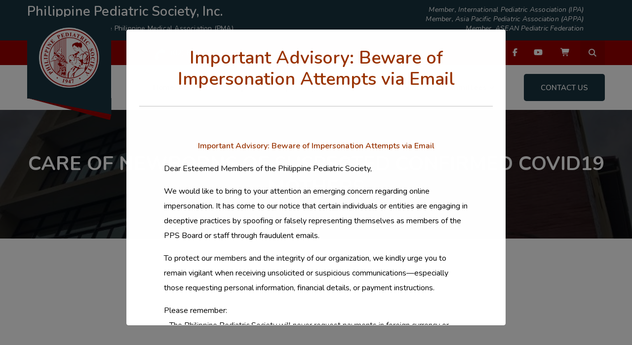

--- FILE ---
content_type: text/html; charset=UTF-8
request_url: https://pps.org.ph/care-of-newborns-of-suspected-confirmed-covid19-mothers/
body_size: 33668
content:
<!DOCTYPE html>
<html lang="en-US">
<head>
	<meta charset="UTF-8">
	<meta name="viewport" content="width=device-width, initial-scale=1, shrink-to-fit=no">
	<link rel="profile" href="http://gmpg.org/xfn/11">
	
	<title>CARE OF NEWBORNS OF SUSPECTED CONFIRMED COVID19 MOTHERS &#8211; Philippine Pediatric Society, Inc.</title>
		    <!-- PVC Template -->
    <script type="text/template" id="pvc-stats-view-template">
    <i class="pvc-stats-icon medium" aria-hidden="true"><svg aria-hidden="true" focusable="false" data-prefix="far" data-icon="chart-bar" role="img" xmlns="http://www.w3.org/2000/svg" viewBox="0 0 512 512" class="svg-inline--fa fa-chart-bar fa-w-16 fa-2x"><path fill="currentColor" d="M396.8 352h22.4c6.4 0 12.8-6.4 12.8-12.8V108.8c0-6.4-6.4-12.8-12.8-12.8h-22.4c-6.4 0-12.8 6.4-12.8 12.8v230.4c0 6.4 6.4 12.8 12.8 12.8zm-192 0h22.4c6.4 0 12.8-6.4 12.8-12.8V140.8c0-6.4-6.4-12.8-12.8-12.8h-22.4c-6.4 0-12.8 6.4-12.8 12.8v198.4c0 6.4 6.4 12.8 12.8 12.8zm96 0h22.4c6.4 0 12.8-6.4 12.8-12.8V204.8c0-6.4-6.4-12.8-12.8-12.8h-22.4c-6.4 0-12.8 6.4-12.8 12.8v134.4c0 6.4 6.4 12.8 12.8 12.8zM496 400H48V80c0-8.84-7.16-16-16-16H16C7.16 64 0 71.16 0 80v336c0 17.67 14.33 32 32 32h464c8.84 0 16-7.16 16-16v-16c0-8.84-7.16-16-16-16zm-387.2-48h22.4c6.4 0 12.8-6.4 12.8-12.8v-70.4c0-6.4-6.4-12.8-12.8-12.8h-22.4c-6.4 0-12.8 6.4-12.8 12.8v70.4c0 6.4 6.4 12.8 12.8 12.8z" class=""></path></svg></i>
	 <%= total_view %> total views	<% if ( today_view > 0 ) { %>
		<span class="views_today">,  <%= today_view %> views today</span>
	<% } %>
	</span>
	</script>
		    <meta name='robots' content='max-image-preview:large' />
	<style>img:is([sizes="auto" i], [sizes^="auto," i]) { contain-intrinsic-size: 3000px 1500px }</style>
	<link rel='dns-prefetch' href='//www.googletagmanager.com' />
<link rel='dns-prefetch' href='//use.fontawesome.com' />
<link rel='dns-prefetch' href='//fonts.googleapis.com' />
<link rel='preconnect' href='https://fonts.gstatic.com' crossorigin />
<link rel="alternate" type="application/rss+xml" title="Philippine Pediatric Society, Inc. &raquo; Feed" href="https://pps.org.ph/feed/" />
<link rel="alternate" type="application/rss+xml" title="Philippine Pediatric Society, Inc. &raquo; Comments Feed" href="https://pps.org.ph/comments/feed/" />
<link rel="alternate" type="text/calendar" title="Philippine Pediatric Society, Inc. &raquo; iCal Feed" href="https://pps.org.ph/events/?ical=1" />
<link rel="alternate" type="application/rss+xml" title="Philippine Pediatric Society, Inc. &raquo; CARE OF NEWBORNS OF SUSPECTED CONFIRMED COVID19 MOTHERS Comments Feed" href="https://pps.org.ph/care-of-newborns-of-suspected-confirmed-covid19-mothers/feed/" />
<script type="text/javascript">
/* <![CDATA[ */
window._wpemojiSettings = {"baseUrl":"https:\/\/s.w.org\/images\/core\/emoji\/16.0.1\/72x72\/","ext":".png","svgUrl":"https:\/\/s.w.org\/images\/core\/emoji\/16.0.1\/svg\/","svgExt":".svg","source":{"concatemoji":"https:\/\/pps.org.ph\/wp-includes\/js\/wp-emoji-release.min.js?ver=6.8.3"}};
/*! This file is auto-generated */
!function(s,n){var o,i,e;function c(e){try{var t={supportTests:e,timestamp:(new Date).valueOf()};sessionStorage.setItem(o,JSON.stringify(t))}catch(e){}}function p(e,t,n){e.clearRect(0,0,e.canvas.width,e.canvas.height),e.fillText(t,0,0);var t=new Uint32Array(e.getImageData(0,0,e.canvas.width,e.canvas.height).data),a=(e.clearRect(0,0,e.canvas.width,e.canvas.height),e.fillText(n,0,0),new Uint32Array(e.getImageData(0,0,e.canvas.width,e.canvas.height).data));return t.every(function(e,t){return e===a[t]})}function u(e,t){e.clearRect(0,0,e.canvas.width,e.canvas.height),e.fillText(t,0,0);for(var n=e.getImageData(16,16,1,1),a=0;a<n.data.length;a++)if(0!==n.data[a])return!1;return!0}function f(e,t,n,a){switch(t){case"flag":return n(e,"\ud83c\udff3\ufe0f\u200d\u26a7\ufe0f","\ud83c\udff3\ufe0f\u200b\u26a7\ufe0f")?!1:!n(e,"\ud83c\udde8\ud83c\uddf6","\ud83c\udde8\u200b\ud83c\uddf6")&&!n(e,"\ud83c\udff4\udb40\udc67\udb40\udc62\udb40\udc65\udb40\udc6e\udb40\udc67\udb40\udc7f","\ud83c\udff4\u200b\udb40\udc67\u200b\udb40\udc62\u200b\udb40\udc65\u200b\udb40\udc6e\u200b\udb40\udc67\u200b\udb40\udc7f");case"emoji":return!a(e,"\ud83e\udedf")}return!1}function g(e,t,n,a){var r="undefined"!=typeof WorkerGlobalScope&&self instanceof WorkerGlobalScope?new OffscreenCanvas(300,150):s.createElement("canvas"),o=r.getContext("2d",{willReadFrequently:!0}),i=(o.textBaseline="top",o.font="600 32px Arial",{});return e.forEach(function(e){i[e]=t(o,e,n,a)}),i}function t(e){var t=s.createElement("script");t.src=e,t.defer=!0,s.head.appendChild(t)}"undefined"!=typeof Promise&&(o="wpEmojiSettingsSupports",i=["flag","emoji"],n.supports={everything:!0,everythingExceptFlag:!0},e=new Promise(function(e){s.addEventListener("DOMContentLoaded",e,{once:!0})}),new Promise(function(t){var n=function(){try{var e=JSON.parse(sessionStorage.getItem(o));if("object"==typeof e&&"number"==typeof e.timestamp&&(new Date).valueOf()<e.timestamp+604800&&"object"==typeof e.supportTests)return e.supportTests}catch(e){}return null}();if(!n){if("undefined"!=typeof Worker&&"undefined"!=typeof OffscreenCanvas&&"undefined"!=typeof URL&&URL.createObjectURL&&"undefined"!=typeof Blob)try{var e="postMessage("+g.toString()+"("+[JSON.stringify(i),f.toString(),p.toString(),u.toString()].join(",")+"));",a=new Blob([e],{type:"text/javascript"}),r=new Worker(URL.createObjectURL(a),{name:"wpTestEmojiSupports"});return void(r.onmessage=function(e){c(n=e.data),r.terminate(),t(n)})}catch(e){}c(n=g(i,f,p,u))}t(n)}).then(function(e){for(var t in e)n.supports[t]=e[t],n.supports.everything=n.supports.everything&&n.supports[t],"flag"!==t&&(n.supports.everythingExceptFlag=n.supports.everythingExceptFlag&&n.supports[t]);n.supports.everythingExceptFlag=n.supports.everythingExceptFlag&&!n.supports.flag,n.DOMReady=!1,n.readyCallback=function(){n.DOMReady=!0}}).then(function(){return e}).then(function(){var e;n.supports.everything||(n.readyCallback(),(e=n.source||{}).concatemoji?t(e.concatemoji):e.wpemoji&&e.twemoji&&(t(e.twemoji),t(e.wpemoji)))}))}((window,document),window._wpemojiSettings);
/* ]]> */
</script>
<style id='wp-emoji-styles-inline-css' type='text/css'>

	img.wp-smiley, img.emoji {
		display: inline !important;
		border: none !important;
		box-shadow: none !important;
		height: 1em !important;
		width: 1em !important;
		margin: 0 0.07em !important;
		vertical-align: -0.1em !important;
		background: none !important;
		padding: 0 !important;
	}
</style>
<style id='classic-theme-styles-inline-css' type='text/css'>
/*! This file is auto-generated */
.wp-block-button__link{color:#fff;background-color:#32373c;border-radius:9999px;box-shadow:none;text-decoration:none;padding:calc(.667em + 2px) calc(1.333em + 2px);font-size:1.125em}.wp-block-file__button{background:#32373c;color:#fff;text-decoration:none}
</style>
<style id='font-awesome-svg-styles-default-inline-css' type='text/css'>
.svg-inline--fa {
  display: inline-block;
  height: 1em;
  overflow: visible;
  vertical-align: -.125em;
}
</style>
<link rel='stylesheet' id='font-awesome-svg-styles-css' href='https://pps.org.ph/wp-content/uploads/font-awesome/v7.1.0/css/svg-with-js.css' type='text/css' media='all' />
<style id='font-awesome-svg-styles-inline-css' type='text/css'>
   .wp-block-font-awesome-icon svg::before,
   .wp-rich-text-font-awesome-icon svg::before {content: unset;}
</style>
<style id='global-styles-inline-css' type='text/css'>
:root{--wp--preset--aspect-ratio--square: 1;--wp--preset--aspect-ratio--4-3: 4/3;--wp--preset--aspect-ratio--3-4: 3/4;--wp--preset--aspect-ratio--3-2: 3/2;--wp--preset--aspect-ratio--2-3: 2/3;--wp--preset--aspect-ratio--16-9: 16/9;--wp--preset--aspect-ratio--9-16: 9/16;--wp--preset--color--black: #000000;--wp--preset--color--cyan-bluish-gray: #abb8c3;--wp--preset--color--white: #ffffff;--wp--preset--color--pale-pink: #f78da7;--wp--preset--color--vivid-red: #cf2e2e;--wp--preset--color--luminous-vivid-orange: #ff6900;--wp--preset--color--luminous-vivid-amber: #fcb900;--wp--preset--color--light-green-cyan: #7bdcb5;--wp--preset--color--vivid-green-cyan: #00d084;--wp--preset--color--pale-cyan-blue: #8ed1fc;--wp--preset--color--vivid-cyan-blue: #0693e3;--wp--preset--color--vivid-purple: #9b51e0;--wp--preset--gradient--vivid-cyan-blue-to-vivid-purple: linear-gradient(135deg,rgba(6,147,227,1) 0%,rgb(155,81,224) 100%);--wp--preset--gradient--light-green-cyan-to-vivid-green-cyan: linear-gradient(135deg,rgb(122,220,180) 0%,rgb(0,208,130) 100%);--wp--preset--gradient--luminous-vivid-amber-to-luminous-vivid-orange: linear-gradient(135deg,rgba(252,185,0,1) 0%,rgba(255,105,0,1) 100%);--wp--preset--gradient--luminous-vivid-orange-to-vivid-red: linear-gradient(135deg,rgba(255,105,0,1) 0%,rgb(207,46,46) 100%);--wp--preset--gradient--very-light-gray-to-cyan-bluish-gray: linear-gradient(135deg,rgb(238,238,238) 0%,rgb(169,184,195) 100%);--wp--preset--gradient--cool-to-warm-spectrum: linear-gradient(135deg,rgb(74,234,220) 0%,rgb(151,120,209) 20%,rgb(207,42,186) 40%,rgb(238,44,130) 60%,rgb(251,105,98) 80%,rgb(254,248,76) 100%);--wp--preset--gradient--blush-light-purple: linear-gradient(135deg,rgb(255,206,236) 0%,rgb(152,150,240) 100%);--wp--preset--gradient--blush-bordeaux: linear-gradient(135deg,rgb(254,205,165) 0%,rgb(254,45,45) 50%,rgb(107,0,62) 100%);--wp--preset--gradient--luminous-dusk: linear-gradient(135deg,rgb(255,203,112) 0%,rgb(199,81,192) 50%,rgb(65,88,208) 100%);--wp--preset--gradient--pale-ocean: linear-gradient(135deg,rgb(255,245,203) 0%,rgb(182,227,212) 50%,rgb(51,167,181) 100%);--wp--preset--gradient--electric-grass: linear-gradient(135deg,rgb(202,248,128) 0%,rgb(113,206,126) 100%);--wp--preset--gradient--midnight: linear-gradient(135deg,rgb(2,3,129) 0%,rgb(40,116,252) 100%);--wp--preset--font-size--small: 13px;--wp--preset--font-size--medium: 20px;--wp--preset--font-size--large: 36px;--wp--preset--font-size--x-large: 42px;--wp--preset--spacing--20: 0.44rem;--wp--preset--spacing--30: 0.67rem;--wp--preset--spacing--40: 1rem;--wp--preset--spacing--50: 1.5rem;--wp--preset--spacing--60: 2.25rem;--wp--preset--spacing--70: 3.38rem;--wp--preset--spacing--80: 5.06rem;--wp--preset--shadow--natural: 6px 6px 9px rgba(0, 0, 0, 0.2);--wp--preset--shadow--deep: 12px 12px 50px rgba(0, 0, 0, 0.4);--wp--preset--shadow--sharp: 6px 6px 0px rgba(0, 0, 0, 0.2);--wp--preset--shadow--outlined: 6px 6px 0px -3px rgba(255, 255, 255, 1), 6px 6px rgba(0, 0, 0, 1);--wp--preset--shadow--crisp: 6px 6px 0px rgba(0, 0, 0, 1);}:where(.is-layout-flex){gap: 0.5em;}:where(.is-layout-grid){gap: 0.5em;}body .is-layout-flex{display: flex;}.is-layout-flex{flex-wrap: wrap;align-items: center;}.is-layout-flex > :is(*, div){margin: 0;}body .is-layout-grid{display: grid;}.is-layout-grid > :is(*, div){margin: 0;}:where(.wp-block-columns.is-layout-flex){gap: 2em;}:where(.wp-block-columns.is-layout-grid){gap: 2em;}:where(.wp-block-post-template.is-layout-flex){gap: 1.25em;}:where(.wp-block-post-template.is-layout-grid){gap: 1.25em;}.has-black-color{color: var(--wp--preset--color--black) !important;}.has-cyan-bluish-gray-color{color: var(--wp--preset--color--cyan-bluish-gray) !important;}.has-white-color{color: var(--wp--preset--color--white) !important;}.has-pale-pink-color{color: var(--wp--preset--color--pale-pink) !important;}.has-vivid-red-color{color: var(--wp--preset--color--vivid-red) !important;}.has-luminous-vivid-orange-color{color: var(--wp--preset--color--luminous-vivid-orange) !important;}.has-luminous-vivid-amber-color{color: var(--wp--preset--color--luminous-vivid-amber) !important;}.has-light-green-cyan-color{color: var(--wp--preset--color--light-green-cyan) !important;}.has-vivid-green-cyan-color{color: var(--wp--preset--color--vivid-green-cyan) !important;}.has-pale-cyan-blue-color{color: var(--wp--preset--color--pale-cyan-blue) !important;}.has-vivid-cyan-blue-color{color: var(--wp--preset--color--vivid-cyan-blue) !important;}.has-vivid-purple-color{color: var(--wp--preset--color--vivid-purple) !important;}.has-black-background-color{background-color: var(--wp--preset--color--black) !important;}.has-cyan-bluish-gray-background-color{background-color: var(--wp--preset--color--cyan-bluish-gray) !important;}.has-white-background-color{background-color: var(--wp--preset--color--white) !important;}.has-pale-pink-background-color{background-color: var(--wp--preset--color--pale-pink) !important;}.has-vivid-red-background-color{background-color: var(--wp--preset--color--vivid-red) !important;}.has-luminous-vivid-orange-background-color{background-color: var(--wp--preset--color--luminous-vivid-orange) !important;}.has-luminous-vivid-amber-background-color{background-color: var(--wp--preset--color--luminous-vivid-amber) !important;}.has-light-green-cyan-background-color{background-color: var(--wp--preset--color--light-green-cyan) !important;}.has-vivid-green-cyan-background-color{background-color: var(--wp--preset--color--vivid-green-cyan) !important;}.has-pale-cyan-blue-background-color{background-color: var(--wp--preset--color--pale-cyan-blue) !important;}.has-vivid-cyan-blue-background-color{background-color: var(--wp--preset--color--vivid-cyan-blue) !important;}.has-vivid-purple-background-color{background-color: var(--wp--preset--color--vivid-purple) !important;}.has-black-border-color{border-color: var(--wp--preset--color--black) !important;}.has-cyan-bluish-gray-border-color{border-color: var(--wp--preset--color--cyan-bluish-gray) !important;}.has-white-border-color{border-color: var(--wp--preset--color--white) !important;}.has-pale-pink-border-color{border-color: var(--wp--preset--color--pale-pink) !important;}.has-vivid-red-border-color{border-color: var(--wp--preset--color--vivid-red) !important;}.has-luminous-vivid-orange-border-color{border-color: var(--wp--preset--color--luminous-vivid-orange) !important;}.has-luminous-vivid-amber-border-color{border-color: var(--wp--preset--color--luminous-vivid-amber) !important;}.has-light-green-cyan-border-color{border-color: var(--wp--preset--color--light-green-cyan) !important;}.has-vivid-green-cyan-border-color{border-color: var(--wp--preset--color--vivid-green-cyan) !important;}.has-pale-cyan-blue-border-color{border-color: var(--wp--preset--color--pale-cyan-blue) !important;}.has-vivid-cyan-blue-border-color{border-color: var(--wp--preset--color--vivid-cyan-blue) !important;}.has-vivid-purple-border-color{border-color: var(--wp--preset--color--vivid-purple) !important;}.has-vivid-cyan-blue-to-vivid-purple-gradient-background{background: var(--wp--preset--gradient--vivid-cyan-blue-to-vivid-purple) !important;}.has-light-green-cyan-to-vivid-green-cyan-gradient-background{background: var(--wp--preset--gradient--light-green-cyan-to-vivid-green-cyan) !important;}.has-luminous-vivid-amber-to-luminous-vivid-orange-gradient-background{background: var(--wp--preset--gradient--luminous-vivid-amber-to-luminous-vivid-orange) !important;}.has-luminous-vivid-orange-to-vivid-red-gradient-background{background: var(--wp--preset--gradient--luminous-vivid-orange-to-vivid-red) !important;}.has-very-light-gray-to-cyan-bluish-gray-gradient-background{background: var(--wp--preset--gradient--very-light-gray-to-cyan-bluish-gray) !important;}.has-cool-to-warm-spectrum-gradient-background{background: var(--wp--preset--gradient--cool-to-warm-spectrum) !important;}.has-blush-light-purple-gradient-background{background: var(--wp--preset--gradient--blush-light-purple) !important;}.has-blush-bordeaux-gradient-background{background: var(--wp--preset--gradient--blush-bordeaux) !important;}.has-luminous-dusk-gradient-background{background: var(--wp--preset--gradient--luminous-dusk) !important;}.has-pale-ocean-gradient-background{background: var(--wp--preset--gradient--pale-ocean) !important;}.has-electric-grass-gradient-background{background: var(--wp--preset--gradient--electric-grass) !important;}.has-midnight-gradient-background{background: var(--wp--preset--gradient--midnight) !important;}.has-small-font-size{font-size: var(--wp--preset--font-size--small) !important;}.has-medium-font-size{font-size: var(--wp--preset--font-size--medium) !important;}.has-large-font-size{font-size: var(--wp--preset--font-size--large) !important;}.has-x-large-font-size{font-size: var(--wp--preset--font-size--x-large) !important;}
:where(.wp-block-post-template.is-layout-flex){gap: 1.25em;}:where(.wp-block-post-template.is-layout-grid){gap: 1.25em;}
:where(.wp-block-columns.is-layout-flex){gap: 2em;}:where(.wp-block-columns.is-layout-grid){gap: 2em;}
:root :where(.wp-block-pullquote){font-size: 1.5em;line-height: 1.6;}
</style>
<link rel='stylesheet' id='pb_animate-css' href='https://pps.org.ph/wp-content/plugins/ays-popup-box/public/css/animate.css?ver=5.5.7' type='text/css' media='all' />
<link rel='stylesheet' id='contact-form-7-css' href='https://pps.org.ph/wp-content/plugins/contact-form-7/includes/css/styles.css?ver=6.1.2' type='text/css' media='all' />
<link rel='stylesheet' id='a3-pvc-style-css' href='https://pps.org.ph/wp-content/plugins/page-views-count/assets/css/style.min.css?ver=2.8.7' type='text/css' media='all' />
<link rel='stylesheet' id='rs-plugin-settings-css' href='https://pps.org.ph/wp-content/plugins/revslider/public/assets/css/rs6.css?ver=6.4.11' type='text/css' media='all' />
<style id='rs-plugin-settings-inline-css' type='text/css'>
#rs-demo-id {}
</style>
<link rel='stylesheet' id='tribe-events-v2-single-skeleton-css' href='https://pps.org.ph/wp-content/plugins/the-events-calendar/build/css/tribe-events-single-skeleton.css?ver=6.15.8' type='text/css' media='all' />
<link rel='stylesheet' id='tribe-events-v2-single-skeleton-full-css' href='https://pps.org.ph/wp-content/plugins/the-events-calendar/build/css/tribe-events-single-full.css?ver=6.15.8' type='text/css' media='all' />
<link rel='stylesheet' id='tec-events-elementor-widgets-base-styles-css' href='https://pps.org.ph/wp-content/plugins/the-events-calendar/build/css/integrations/plugins/elementor/widgets/widget-base.css?ver=6.15.8' type='text/css' media='all' />
<link rel='stylesheet' id='bootstrap-css' href='https://pps.org.ph/wp-content/themes/pps/assets/css/bootstrap.min.css?ver=6.8.3' type='text/css' media='all' />
<link rel='stylesheet' id='fontAwesome-css' href='https://pps.org.ph/wp-content/themes/pps/assets/css/fontAwesome.min.css?ver=6.8.3' type='text/css' media='all' />
<link rel='stylesheet' id='neurology-wp-developers-css' href='https://pps.org.ph/wp-content/themes/pps/assets/css/wp-developer.css?ver=6.8.3' type='text/css' media='all' />
<link rel='stylesheet' id='fancybox-css' href='https://pps.org.ph/wp-content/themes/pps/assets/css/jquery.fancybox.min.css?ver=6.8.3' type='text/css' media='all' />
<link rel='stylesheet' id='neurology-ttstyles-css' href='https://pps.org.ph/wp-content/themes/pps/assets/css/ttstyles.css?ver=6.8.3' type='text/css' media='all' />
<link rel='stylesheet' id='perfect-scrollbar-css' href='https://pps.org.ph/wp-content/themes/pps/assets/css/perfect-scrollbar.css?ver=6.8.3' type='text/css' media='all' />
<link rel='stylesheet' id='neurology-default-css' href='https://pps.org.ph/wp-content/themes/pps/style.css?ver=6.8.3' type='text/css' media='all' />
<link rel='stylesheet' id='neurology-responsive-css' href='https://pps.org.ph/wp-content/themes/pps/assets/css/responsive.css?ver=6.8.3' type='text/css' media='all' />
<link rel='stylesheet' id='flaticons-css' href='https://pps.org.ph/wp-content/themes/pps/assets/css/flaticon.css?ver=6.8.3' type='text/css' media='all' />
<link rel='stylesheet' id='font-awesome-official-css' href='https://use.fontawesome.com/releases/v7.1.0/css/all.css' type='text/css' media='all' integrity="sha384-YgSbYtJcfPnMV/aJ0UdQk84ctht/ckX0MrfQwxOhw43RMBw2WSaDSMVh4gQwLdE4" crossorigin="anonymous" />
<link rel='stylesheet' id='a3pvc-css' href='//pps.org.ph/wp-content/uploads/sass/pvc.min.css?ver=1674195777' type='text/css' media='all' />
<link rel='stylesheet' id='elementor-frontend-css' href='https://pps.org.ph/wp-content/plugins/elementor/assets/css/frontend.min.css?ver=3.32.5' type='text/css' media='all' />
<link rel='stylesheet' id='eael-general-css' href='https://pps.org.ph/wp-content/plugins/essential-addons-for-elementor-lite/assets/front-end/css/view/general.min.css?ver=6.3.3' type='text/css' media='all' />
<link rel="preload" as="style" href="https://fonts.googleapis.com/css?family=Nunito:200,300,400,500,600,700,800,900,200italic,300italic,400italic,500italic,600italic,700italic,800italic,900italic%7CArimo:400,500,600,700,400italic,500italic,600italic,700italic&#038;display=swap&#038;ver=1761075344" /><link rel="stylesheet" href="https://fonts.googleapis.com/css?family=Nunito:200,300,400,500,600,700,800,900,200italic,300italic,400italic,500italic,600italic,700italic,800italic,900italic%7CArimo:400,500,600,700,400italic,500italic,600italic,700italic&#038;display=swap&#038;ver=1761075344" media="print" onload="this.media='all'"><noscript><link rel="stylesheet" href="https://fonts.googleapis.com/css?family=Nunito:200,300,400,500,600,700,800,900,200italic,300italic,400italic,500italic,600italic,700italic,800italic,900italic%7CArimo:400,500,600,700,400italic,500italic,600italic,700italic&#038;display=swap&#038;ver=1761075344" /></noscript><link rel='stylesheet' id='font-awesome-official-v4shim-css' href='https://use.fontawesome.com/releases/v7.1.0/css/v4-shims.css' type='text/css' media='all' integrity="sha384-x7gY7KtJtebXMA+u0+29uPlUOz4p7j98RqgzQi1GfRXoi2lLDwinWvWfqWmlDB/i" crossorigin="anonymous" />
<script type="text/javascript" src="https://pps.org.ph/wp-includes/js/jquery/jquery.min.js?ver=3.7.1" id="jquery-core-js"></script>
<script type="text/javascript" src="https://pps.org.ph/wp-includes/js/jquery/jquery-migrate.min.js?ver=3.4.1" id="jquery-migrate-js"></script>
<script type="text/javascript" id="ays-pb-js-extra">
/* <![CDATA[ */
var pbLocalizeObj = {"ajax":"https:\/\/pps.org.ph\/wp-admin\/admin-ajax.php","seconds":"seconds","thisWillClose":"This will close in","icons":{"close_icon":"<svg class=\"ays_pb_material_close_icon\" xmlns=\"https:\/\/www.w3.org\/2000\/svg\" height=\"36px\" viewBox=\"0 0 24 24\" width=\"36px\" fill=\"#000000\" alt=\"Pop-up Close\"><path d=\"M0 0h24v24H0z\" fill=\"none\"\/><path d=\"M19 6.41L17.59 5 12 10.59 6.41 5 5 6.41 10.59 12 5 17.59 6.41 19 12 13.41 17.59 19 19 17.59 13.41 12z\"\/><\/svg>","close_circle_icon":"<svg class=\"ays_pb_material_close_circle_icon\" xmlns=\"https:\/\/www.w3.org\/2000\/svg\" height=\"24\" viewBox=\"0 0 24 24\" width=\"36\" alt=\"Pop-up Close\"><path d=\"M0 0h24v24H0z\" fill=\"none\"\/><path d=\"M12 2C6.47 2 2 6.47 2 12s4.47 10 10 10 10-4.47 10-10S17.53 2 12 2zm5 13.59L15.59 17 12 13.41 8.41 17 7 15.59 10.59 12 7 8.41 8.41 7 12 10.59 15.59 7 17 8.41 13.41 12 17 15.59z\"\/><\/svg>","volume_up_icon":"<svg class=\"ays_pb_fa_volume\" xmlns=\"https:\/\/www.w3.org\/2000\/svg\" height=\"24\" viewBox=\"0 0 24 24\" width=\"36\"><path d=\"M0 0h24v24H0z\" fill=\"none\"\/><path d=\"M3 9v6h4l5 5V4L7 9H3zm13.5 3c0-1.77-1.02-3.29-2.5-4.03v8.05c1.48-.73 2.5-2.25 2.5-4.02zM14 3.23v2.06c2.89.86 5 3.54 5 6.71s-2.11 5.85-5 6.71v2.06c4.01-.91 7-4.49 7-8.77s-2.99-7.86-7-8.77z\"\/><\/svg>","volume_mute_icon":"<svg xmlns=\"https:\/\/www.w3.org\/2000\/svg\" height=\"24\" viewBox=\"0 0 24 24\" width=\"24\"><path d=\"M0 0h24v24H0z\" fill=\"none\"\/><path d=\"M7 9v6h4l5 5V4l-5 5H7z\"\/><\/svg>"}};
/* ]]> */
</script>
<script type="text/javascript" src="https://pps.org.ph/wp-content/plugins/ays-popup-box/public/js/ays-pb-public.js?ver=5.5.7" id="ays-pb-js"></script>
<script src='https://pps.org.ph/wp-content/plugins/the-events-calendar/common/build/js/underscore-before.js'></script>
<script type="text/javascript" src="https://pps.org.ph/wp-includes/js/underscore.min.js?ver=1.13.7" id="underscore-js"></script>
<script src='https://pps.org.ph/wp-content/plugins/the-events-calendar/common/build/js/underscore-after.js'></script>
<script type="text/javascript" src="https://pps.org.ph/wp-includes/js/backbone.min.js?ver=1.6.0" id="backbone-js"></script>
<script type="text/javascript" id="a3-pvc-backbone-js-extra">
/* <![CDATA[ */
var pvc_vars = {"rest_api_url":"https:\/\/pps.org.ph\/wp-json\/pvc\/v1","ajax_url":"https:\/\/pps.org.ph\/wp-admin\/admin-ajax.php","security":"a1f46dbe95","ajax_load_type":"rest_api"};
/* ]]> */
</script>
<script type="text/javascript" src="https://pps.org.ph/wp-content/plugins/page-views-count/assets/js/pvc.backbone.min.js?ver=2.8.7" id="a3-pvc-backbone-js"></script>
<script type="text/javascript" src="https://pps.org.ph/wp-content/plugins/revslider/public/assets/js/rbtools.min.js?ver=6.4.8" id="tp-tools-js"></script>
<script type="text/javascript" src="https://pps.org.ph/wp-content/plugins/revslider/public/assets/js/rs6.min.js?ver=6.4.11" id="revmin-js"></script>

<!-- Google tag (gtag.js) snippet added by Site Kit -->
<!-- Google Analytics snippet added by Site Kit -->
<script type="text/javascript" src="https://www.googletagmanager.com/gtag/js?id=G-9N8RZXKGPG" id="google_gtagjs-js" async></script>
<script type="text/javascript" id="google_gtagjs-js-after">
/* <![CDATA[ */
window.dataLayer = window.dataLayer || [];function gtag(){dataLayer.push(arguments);}
gtag("set","linker",{"domains":["pps.org.ph"]});
gtag("js", new Date());
gtag("set", "developer_id.dZTNiMT", true);
gtag("config", "G-9N8RZXKGPG");
/* ]]> */
</script>
<link rel="https://api.w.org/" href="https://pps.org.ph/wp-json/" /><link rel="alternate" title="JSON" type="application/json" href="https://pps.org.ph/wp-json/wp/v2/posts/12890" /><link rel="EditURI" type="application/rsd+xml" title="RSD" href="https://pps.org.ph/xmlrpc.php?rsd" />
<meta name="generator" content="WordPress 6.8.3" />
<link rel="canonical" href="https://pps.org.ph/care-of-newborns-of-suspected-confirmed-covid19-mothers/" />
<link rel='shortlink' href='https://pps.org.ph/?p=12890' />
<link rel="alternate" title="oEmbed (JSON)" type="application/json+oembed" href="https://pps.org.ph/wp-json/oembed/1.0/embed?url=https%3A%2F%2Fpps.org.ph%2Fcare-of-newborns-of-suspected-confirmed-covid19-mothers%2F" />
<link rel="alternate" title="oEmbed (XML)" type="text/xml+oembed" href="https://pps.org.ph/wp-json/oembed/1.0/embed?url=https%3A%2F%2Fpps.org.ph%2Fcare-of-newborns-of-suspected-confirmed-covid19-mothers%2F&#038;format=xml" />
<meta name="generator" content="Redux 4.5.8" /><meta name="generator" content="Site Kit by Google 1.164.0" /><meta name="tec-api-version" content="v1"><meta name="tec-api-origin" content="https://pps.org.ph"><link rel="alternate" href="https://pps.org.ph/wp-json/tribe/events/v1/" /><style id="stylesheet">body{background:#FFFFFF;}.thm-bg,
.thm-layer:before,
.search-btn:hover,
.search-btn:focus,
.header-cart > span.cart-btn:hover,
.header-cart > span.cart-btn:focus,
.thm-btn.scndry-bg:before, 
.thm-btn.scndry-bg:after,
.thm-btn.bg-black:before,
.thm-btn.bg-black:after,
.slick-slider > button.slick-arrow:hover,
.slick-slider > button.slick-arrow:focus,
.slick-slider.feat-caro > button.slick-arrow:hover,
.slick-slider.feat-caro > button.slick-arrow:focus,
.serv-box:hover .serv-box-inner:before,
.serv-box-inner:after,
.serv-info2 > h3 a:hover,
.serv-info2 > h3 a:focus,
.thm-shp:after,
.team-img:before,
.online-portal-video > a:hover,
.online-portal-video > a:focus,
.prod-img > a.scndry-bg:hover,
.prod-img > a.scndry-bg:focus,
.ftr-gal-list li a:before,
.scndry-bg .topbar-right > a.search-btn:hover, 
.scndry-bg .topbar-right > a.search-btn:focus,
.logo.v2:after,
.feat-cap2 > span:not(.feat-cap-time):before,
.feat-caro2.slick-slider > button.slick-arrow:hover,
.feat-caro2.slick-slider > button.slick-arrow:focus,
.special-box:after,
.serv-box2.v2 .serv-info2 > h3 a:before,
.serv-box2.v2 .serv-info2 > h3 a:hover,
.serv-box2.v2 .serv-info2 > h3 a:focus,
.serv-box3:before,
.bg-color11 .topbar-right > a.search-btn:hover,
.bg-color11 .topbar-right > a.search-btn:focus,
header.style3 nav > div > ul > li > a:after,
.social-links4 > a:hover,
.social-links4 > a:focus,
.scndry-bg .find-thera-cap > a:hover,
.scndry-bg .find-thera-cap > a:focus,
.scndry-bg .thm-btn.bg-color5:before,
.scndry-bg .thm-btn.bg-color5:after,
.pagination li.page-item.prev a.page-link:hover, 
.pagination li.page-item.next a.page-link:hover,
.pagination li.page-item.prev a.page-link:focus, 
.pagination li.page-item.next a.page-link:focus,
.gallery-video-box > a.scndry-bg:hover,
.gallery-video-box > a.scndry-bg:focus,
.appointment-calendar .fc-header-toolbar,
.scndry-layer .social-links3.v2 > a:hover,
.scndry-layer .social-links3.v2 > a:focus,
.widget-box.v3 ul:not(.contact-info-list):not(.ftr-gal-list):not(.insta-gal-list) > li:hover > a:before,
.widget-box.v3 ul:not(.contact-info-list):not(.ftr-gal-list):not(.insta-gal-list) > li > a:hover:before,
.widget-box.v3 ul:not(.contact-info-list):not(.ftr-gal-list):not(.insta-gal-list) > li > a:focus:before,
.insta-gal-list > li a:before,
.comment-reply-wrap > h3:after,
.slc-box:before,
.additional-info > h3:after,
.rspn-mnu-btn:hover,
.rspn-mnu-btn:focus,
.rspn-mnu-cls:hover,
.rspn-mnu-cls:focus,
.search-close-btn:hover,
.search-close-btn:focus,
.header-search > form button:hover,
.header-search > form button:focus,
.sticky-menu nav > div > ul > li:hover > a,
.sticky-menu nav > div > ul > li.active > a,
.sticky-menu nav > div > ul > li > a:focus,
.slick-slider:not(.feat-caro) ul.slick-dots > li button:hover,
.slick-slider:not(.feat-caro) ul.slick-dots > li button:focus,
.slick-slider:not(.feat-caro) ul.slick-dots > li.slick-active button,
.slick-slider.feat-caro ul.slick-dots > li button:hover,
.slick-slider.feat-caro ul.slick-dots > li button:focus,
.slick-slider.feat-caro ul.slick-dots > li.slick-active button,
.proced-box.scndry-bg:hover, .sn-about-img .social-links4 > a:hover,
[type="checkbox"]:not(:checked) + label:after,
[type="checkbox"]:checked + label:after, .contact-form .wpcf7 input[type="submit"]:hover, .team-detail-info:before, .sn-main-slider .owl-nav .owl-prev:hover, .sn-main-slider .owl-nav .owl-next:hover, .sn-feature-block .inner-box, #hm .thm-btn.v2, #hm .thm-shp.v2:after, .request-consult-wrap2 form .btn-box input[type="submit"]:hover, .request-consult-wrap2 form .thm-btn, .sn-ser-block.serv-box4 > i, .sn-ser-block.serv-box4 .side-arrow:hover
 {
			background-color:#990000; 
		}.thm-clr, .sec-title-inner span.thm-clr,.view-more > p a, .serv-box-inner h4 a:hover, .method-box-inner h4 a:hover, .sn-list-style li:before,
.top-links > li a:hover, ol.breadcrumb li.breadcrumb-item.active, .sticky-menu nav ul.sub-menu li a:hover, .quote-facts-wrap .fact-box-inner sup,
.top-links > li a:focus,
.social-links > a:hover, .style2 .topbar-inner p a, .sticky-menu nav ul.sub-menu li a:hover,
.social-links > a:focus,
.header-contact-info > li a:hover,
.header-contact-info > li a:focus, nav ul ul li a:hover, #hm .sec-title-inner span, 

.serv-box:hover > i,
.simple-link.scndry-clr:hover,
.simple-link.scndry-clr:focus,
.serv-img2 > a:hover, 
.serv-img2 > a:focus,
.team-info > h3 a:hover,
.team-info > h3 a:focus,
.prod-info > h3 a:hover,
.prod-info > h3 a:focus,
.news-box-inner > h3 a:hover,
.news-box-inner > h3 a:focus,
.widget-box ul > li a:hover,
.widget-box ul > li a:focus,
form.newsletter-form button:hover,
form.newsletter-form button:focus,
.copyright-links > p a:hover,
.copyright-links > p a:focus,
.bottom-links > li a:hover,
.bottom-links > li a:focus,
.about-play-btn.scndry-clr:hover,
.about-play-btn.scndry-clr:focus,
.live-video-img > a:hover,
.live-video-img > a:focus,
.storie-info > h3 a:hover,
.storie-info > h3 a:focus,
.news-info2 > h3 a:hover,
.news-info2 > h3 a:focus,
.scndry-bg .simple-link:hover,
.scndry-bg .simple-link:focus,
.feat-serv-box > h3 a:hover,
.feat-serv-box > h3 a:focus,
.banner-info > h3 a:hover,
.banner-info > h3 a:focus,
.course-info > h3 a:hover,
.course-info > h3 a:focus,
.video-box > a:not(.thm-btn):hover,
.video-box > a:not(.thm-btn):focus,
.news-info3 > h3 a:hover,
.news-info3 > h3 a:focus,
.news-img3 > a:hover,
.news-img3 > a:focus,
.bottom-bar.v3 p a:hover,
.bottom-bar.v3 p a:focus,
.about-video-box > a.scndry-clr:hover,
.about-video-box > a.scndry-clr:focus,
.scndry-layer .contact-info-box > span a:hover, 
.scndry-layer .contact-info-box > span a:focus,
.search-form button:hover,
.search-form button:focus,
.mini-post-info > h5 a:hover,
.mini-post-info > h5 a:focus,
.post-detail p a,
.video-box > a:hover,
.video-box > a:focus,
.meta3 > li a:hover,
.meta3 > li a:focus,
figure > a:hover,
figure > a:focus,
.team-detail-info-meta > li a:hover,
.team-detail-info-meta > li a:focus,
.post-detail.blog-detail .social-links5 > span.thm-clr,
.authr-meta > li a:hover,
.authr-meta > li a:focus,
.rating > a:hover,
.rating > a:focus,
.rspn-srch > button:hover,
.rspn-srch > button:focus,
.rspn-cnt > span a:hover,
.rspn-cnt > span a:focus,
.rsnp-mnu ul > li:hover > a,
.rsnp-mnu ul > li.active-parent > a,
.rsnp-mnu ul > li.active > a,
.rsnp-mnu ul > li > a:focus,
.serv-post-authr > a:hover,
.serv-post-authr > a:focus,
.sticky-menu.v2 nav > div > ul > li:hover > a,
.sticky-menu.v2 nav > div > ul > li.active > a,
.sticky-menu.v2 nav > div > ul > li > a:focus,
.course-athr a:hover,
.course-athr a:focus,
.serv-box4-inner > h3 a:hover,
.serv-box4-inner > h3 a:focus,
.testi-list-caro.slick-slider > button.slick-arrow:hover,
.testi-list-caro.slick-slider > button.slick-arrow:focus,
.scndry-layer .testi-list-caro.slick-slider > button.slick-arrow:hover,
.scndry-layer .testi-list-caro.slick-slider > button.slick-arrow:focus,
.meta > li a:hover,
.meta > li a:focus,
.meta2 > li a:hover,
.meta2 > li a:focus,
.course-info > span a:hover,
.course-info > span a:focus,
.proced-box > h4 a:hover,
.proced-box > h4 a:focus,
.minicart-info > h6 a:hover,
.minicart-info > h6 a:focus,
.minicart-info a.remove-cart:hover,
.minicart-info a.remove-cart:focus, .enroll-inner p strong,  .team-detail-wrap > ul li:before, .post-detail > ul:not(.meta3) li:before, .bottom-bar-inner p a, .sticky-menu nav ul.sub-menu li a:hover
		{
			color:#990000; 
		}.thm-brd-clr,
.pagination li.page-item.prev a.page-link:hover, 
.pagination li.page-item.next a.page-link:hover, 
.pagination li.page-item.prev a.page-link:focus, 
.pagination li.page-item.next a.page-link:focus
		{
			border-color: #990000;
		}.proced-box:before,
.error-inner > i.thm-bg:after
		{
			border-top-color: #990000;
		}.about-inner > span,
.simple-link.thm-clr,
.simple-link.scndry-clr:hover,
.simple-link.scndry-clr:focus,
.about-desc > span.thm-clr,
.meta2 > li a:hover,
.meta2 > li a:focus
		{
			border-bottom-color: #990000;
		}.scndry-bg, .scndry-layer:before, .thm-bg .search-btn:hover, .thm-bg .search-btn:focus, header.style1 nav ul li:hover > a, header.style1 nav ul li.active > a, header.style1 nav ul li > a:focus, .thm-btn.thm-bg:before, .thm-btn.thm-bg:after, .slick-slider.feat-caro > button.slick-arrow, .serv-box-inner:before, .scndry-shp:after, .serv-info2 > h3 a:before, .team-info:before, .prod-img > a.thm-bg:hover, .prod-img > a.thm-bg:focus, .widget-title:before, .widget-title:after, .feat-caro2.slick-slider > button.slick-arrow, .serv-box2.v2 .serv-info2 > h3 a:hover:before, .serv-box2.v2 .serv-info2 > h3 a:focus:before, .serv-box2.v2 .serv-info2 > h3 a, .thm-bg .find-thera-cap > a:hover, .thm-bg .find-thera-cap > a:focus, .course-info-bottom > span:not(:first-child):before, .special-box.thm-bg:after, .pagination li.page-item.active a.page-link, .pagination li.page-item a.page-link:hover, .pagination li.page-item a.page-link:focus, .pagination li.page-item.prev a.page-link, .pagination li.page-item.next a.page-link, .gallery-box:before, .gallery-video-box > a.thm-bg:hover, .gallery-video-box > a.thm-bg:focus, td.fc-today, .fc .fc-row .fc-content-skeleton td.fc-today, .fc-unthemed td.fc-today, .contact-info-box:hover > i, .thm-layer .social-links3.v2 > a:hover, .thm-layer .social-links3.v2 > a:focus, .proced-box.thm-bg:hover, .blue-layer2:before, header.style1 .header-left ul li.current-menu-ancestor, .single blockquote, .sn-feature-block.active .content a, .sn-main-slider .owl-nav .owl-prev, .sn-main-slider .owl-nav .owl-next, .sn-feature-block .inner-box, .serv-info2 > h3 a::before, .sn-ser-block.serv-box4 .side-arrow
		{
			background-color: #193441;
		}.scndry-clr, .thm-bg .top-links > li a:hover, .thm-bg .top-links > li a:focus, .thm-bg .social-links > a:hover, .thm-bg .social-links > a:focus, .simple-link.thm-clr:hover, .simple-link.thm-clr:focus, .about-play-btn.thm-clr:hover, .about-play-btn.thm-clr:focus, .serv-box3:hover .serv-info3 > i, .thm-bg .simple-link:hover, .thm-bg .simple-link:focus, ol.breadcrumb li.breadcrumb-item a:hover, ol.breadcrumb li.breadcrumb-item a:focus, .about-video-box > a.thm-clr:hover, .about-video-box > a.thm-clr:focus, .thm-layer .contact-info-box > span a:hover, .thm-layer .contact-info-box > span a:focus, .post-detail ul li:before, .post-detail.blog-detail .social-links5 > span.scndry-clr, .post-detail p a:hover, .post-detail p a:focus, .thm-layer .testi-list-caro.slick-slider > button.slick-arrow:hover, .thm-layer .testi-list-caro.slick-slider > button.slick-arrow:focus, .team-box:hover .team-info > span, .storie-box:hover .storie-info > span, .meta > li.thm-clr a:hover, .meta > li.thm-clr a:focus, .meta2 > li.thm-clr a:hover, .meta2 > li.thm-clr a:focus, .green-clr, .alim .srv-tl > h2, .style3 .top-links > li a:hover, .storie-info > h3 + span, .view-more p a:hover,
.serv-bx:hover > i.theme-clr,
.serv-bx > h5 a:hover,
.serv-bx > h5 a:focus,
.error-page-inner > p a:hover,
.error-page-inner > p a:focus,
.woocommerce-MyAccount-content p a:hover,
.woocommerce-MyAccount-content p a:focus,
.woocommerce-account .addresses .title .edit:hover,
.woocommerce-account .addresses .title .edit:focus, .menu-sec nav > div > ul > li > a:focus, .error-page-inner > h1, .error-page-inner > span, .green-clr, .serv-bx:hover > i.theme-clr, .serv-bx > h5 a:hover, .serv-bx > h5 a:focus, .error-page-inner > p a:hover, .error-page-inner > p a:focus, .style2 nav > div ul li:hover , .rspn-cnt .inf-lst > li i, .woocommerce button.button.alt:hover, 
.woocommerce-page button.button.alt:hover,
.woocommerce a.button.alt:hover, 
.woocommerce-page a.button.alt:hover,
.woocommerce a.button:hover, 
.woocommerce-page a.button:hover,nav ul li:hover > a,
nav ul li.active > a,
nav ul li > a:focus,
.woocommerce button.button:hover,
.post-inf > h5, .event-bx > h5, .alim .hstry-desc > .excerpt-about p, .sidebar_wrapper .widget > h5, body .widget > h5, .rcnt-inf > span,
.woocommerce-page button.button:hover, .woocommerce div.product p.price, .woocommerce div.product span.price, .pr-tm-bx > span i, .secndry-clr, .plr-box > i, .pilr-info > h4, .sec-title-inner > span, .sec-title-inner > h3 span, .srv-tl > h2, .serv-info > h4, .team-scl > a, .evnt-info > h4, .pry-tim-hed > span, .testi-info > h4, .sec-title-inner2 > span, .srv-info2 > h4, .srv-info2 > a:hover, .srv-info2 > a:focus, .contact-info-box > i, .blog-info > a:hover, .blog-info > a:focus, .pagination > li a, .srv-ttl > h4, .msn-desc > ul li, .cmt-inf > a:hover, .cmt-inf > a:focus,.abot-sec a.secndry-btn:hover, .alim .sec-title-inner > h3 span, .dnt-sec-wrp .dnt-frm li i, .pr-tm-bx > h6, .storie-info a:hover
		{
			color: #193441;
		}.green-brd-clr, .plr-box.alim > i, .namaz-drp button#dropdownMenuButton
		{
			border-color: #193441;
		}.error-inner > i.thm-bg:after,
.proced-box:hover:before, .meta2 > li:not(.thm-clr) span:before
		{
			border-top-color: #193441;
		}.sn-enroll-wrap .enroll-inner .pull-right p
		{
			border-left: 3px solid #193441;
		}</style><meta name="generator" content="Elementor 3.32.5; features: additional_custom_breakpoints; settings: css_print_method-external, google_font-enabled, font_display-auto">
			<style>
				.e-con.e-parent:nth-of-type(n+4):not(.e-lazyloaded):not(.e-no-lazyload),
				.e-con.e-parent:nth-of-type(n+4):not(.e-lazyloaded):not(.e-no-lazyload) * {
					background-image: none !important;
				}
				@media screen and (max-height: 1024px) {
					.e-con.e-parent:nth-of-type(n+3):not(.e-lazyloaded):not(.e-no-lazyload),
					.e-con.e-parent:nth-of-type(n+3):not(.e-lazyloaded):not(.e-no-lazyload) * {
						background-image: none !important;
					}
				}
				@media screen and (max-height: 640px) {
					.e-con.e-parent:nth-of-type(n+2):not(.e-lazyloaded):not(.e-no-lazyload),
					.e-con.e-parent:nth-of-type(n+2):not(.e-lazyloaded):not(.e-no-lazyload) * {
						background-image: none !important;
					}
				}
			</style>
			<meta name="generator" content="Powered by Slider Revolution 6.4.11 - responsive, Mobile-Friendly Slider Plugin for WordPress with comfortable drag and drop interface." />
<link rel="icon" href="https://pps.org.ph/wp-content/uploads/2021/12/cropped-favicon-32x32.png" sizes="32x32" />
<link rel="icon" href="https://pps.org.ph/wp-content/uploads/2021/12/cropped-favicon-192x192.png" sizes="192x192" />
<link rel="apple-touch-icon" href="https://pps.org.ph/wp-content/uploads/2021/12/cropped-favicon-180x180.png" />
<meta name="msapplication-TileImage" content="https://pps.org.ph/wp-content/uploads/2021/12/cropped-favicon-270x270.png" />
<script type="text/javascript">function setREVStartSize(e){
			//window.requestAnimationFrame(function() {				 
				window.RSIW = window.RSIW===undefined ? window.innerWidth : window.RSIW;	
				window.RSIH = window.RSIH===undefined ? window.innerHeight : window.RSIH;	
				try {								
					var pw = document.getElementById(e.c).parentNode.offsetWidth,
						newh;
					pw = pw===0 || isNaN(pw) ? window.RSIW : pw;
					e.tabw = e.tabw===undefined ? 0 : parseInt(e.tabw);
					e.thumbw = e.thumbw===undefined ? 0 : parseInt(e.thumbw);
					e.tabh = e.tabh===undefined ? 0 : parseInt(e.tabh);
					e.thumbh = e.thumbh===undefined ? 0 : parseInt(e.thumbh);
					e.tabhide = e.tabhide===undefined ? 0 : parseInt(e.tabhide);
					e.thumbhide = e.thumbhide===undefined ? 0 : parseInt(e.thumbhide);
					e.mh = e.mh===undefined || e.mh=="" || e.mh==="auto" ? 0 : parseInt(e.mh,0);		
					if(e.layout==="fullscreen" || e.l==="fullscreen") 						
						newh = Math.max(e.mh,window.RSIH);					
					else{					
						e.gw = Array.isArray(e.gw) ? e.gw : [e.gw];
						for (var i in e.rl) if (e.gw[i]===undefined || e.gw[i]===0) e.gw[i] = e.gw[i-1];					
						e.gh = e.el===undefined || e.el==="" || (Array.isArray(e.el) && e.el.length==0)? e.gh : e.el;
						e.gh = Array.isArray(e.gh) ? e.gh : [e.gh];
						for (var i in e.rl) if (e.gh[i]===undefined || e.gh[i]===0) e.gh[i] = e.gh[i-1];
											
						var nl = new Array(e.rl.length),
							ix = 0,						
							sl;					
						e.tabw = e.tabhide>=pw ? 0 : e.tabw;
						e.thumbw = e.thumbhide>=pw ? 0 : e.thumbw;
						e.tabh = e.tabhide>=pw ? 0 : e.tabh;
						e.thumbh = e.thumbhide>=pw ? 0 : e.thumbh;					
						for (var i in e.rl) nl[i] = e.rl[i]<window.RSIW ? 0 : e.rl[i];
						sl = nl[0];									
						for (var i in nl) if (sl>nl[i] && nl[i]>0) { sl = nl[i]; ix=i;}															
						var m = pw>(e.gw[ix]+e.tabw+e.thumbw) ? 1 : (pw-(e.tabw+e.thumbw)) / (e.gw[ix]);					
						newh =  (e.gh[ix] * m) + (e.tabh + e.thumbh);
					}				
					if(window.rs_init_css===undefined) window.rs_init_css = document.head.appendChild(document.createElement("style"));					
					document.getElementById(e.c).height = newh+"px";
					window.rs_init_css.innerHTML += "#"+e.c+"_wrapper { height: "+newh+"px }";				
				} catch(e){
					console.log("Failure at Presize of Slider:" + e)
				}					   
			//});
		  };</script>
		<style type="text/css" id="wp-custom-css">
			.preloader {
display: none !important;
} 

.disabled .elementor-button-link {pointer-events:none}
.cart-empty.woocommerce-info{margin-top:20px;margin-bottom:10px}
.return-to-shop a.button.wc-backward{background: #990000;}
.woocommerce-cart .pickup-location-field{display:none !important}
.elementor-widget-sidebar li > ul {
	
  display: none !important;
	
}

.topbar-right .social-links > a:hover{color: #fff;}
.elementor-widget-sidebar li:hover > ul {
  display: block !important;
}

.elementor-widget-sidebar li.menu-item-has-children a:after {
    content: "\f107";
    position: relative;
    top: 0;
    line-height: inherit;
    font-family: "font awesome 5 free";
    font-weight: 700;
    right: -5px;
}
.elementor-widget-sidebar li.menu-item-has-children  li a:after{content:" "}

.search .content-section{width:100% !important}
#tribe-events-pg-template{padding-top: 100px;}
.wpcf7-response-output{color:#fff !important}
.widget-box.v3{padding:20px}
.feattop .sn-feature-block:first-child .thm-btn,.feattop .sn-feature-block:nth-child(3) .thm-btn,.featsecond .thirdboxes .sn-feature-block:first-child .thm-btn,.featsecond .thirdboxes .sn-feature-block:nth-child(3) .thm-btn{background-color: #193441 !important;}
.feattop .sn-feature-block:first-child .inner-box:hover .thm-btn,.feattop .sn-feature-block:nth-child(3) .inner-box:hover .thm-btn,.featsecond .thirdboxes .sn-feature-block:first-child .inner-box:hover .thm-btn,.featsecond .thirdboxes .sn-feature-block:nth-child(3) .inner-box:hover .thm-btn{background-color: #990000 !important;}
.widget-box.v3 ul:not(.contact-info-list):not(.ftr-gal-list):not(.insta-gal-list){margin-left: 20px !important;
    margin-top: 5px !important;margin-bottom: 5px !important;padding: 0 !important;}
.featbottom .sn-feature-block:nth-child(2) .thm-btn{background-color: #193441 !important;}
.featbottom.thirdboxes .sn-feature-block:nth-child(2) .thm-btn{background-color: #990000 !important}
.comment-respond,.single-post .post-feat-img{display:none !important}


.thm-clr, .sec-title-inner span.thm-clr{font-size: 23px;}
.sn-feature-block .inner-box{min-height:270px}
.sn-feature-block .inner-box h4{min-height: 52px;}
.sn-feature-block .inner-box .text{min-height: 50px;}
.sn-featured-section .inner-container{margin-top:0}
.feattop{margin-top:-90px}
.featbottom{margin-top: -10px;}
.hideme,.contact-info .social-links3,.breadcrumb,.et_pb_section_0.et_pb_section,.post-detail.blog-detail .meta3,.news-box2 ul.meta > li:not(.thm-clr):not(.scndry-clr), .meta3 li i,.et_pb_fullwidth_header,.news-info2>img.authr-img {display:none !important}
.hero-section__option .title__action:last-child,.about-us-history .about-gal{display:none !important}
.top-noti.text-center{text-align:left !important}
nav .sub-menu li a {

    font-size: 14px;
    line-height: 1.5em;
}


.top-noti p a:hover{color:#a53232}
.top-noti p:nth-child(2){text-align:right;}
.top-noti p:nth-child(2)  br{display:none !important}
.top-noti p:nth-child(2) a{display:block;font-style: italic;border:none;margin-bottom: 5px;}
.top-noti p a{font-weight:normal}
.top-noti p{display:none;}
.top-noti p {

    width: 48%;
    display: inline-block;
    vertical-align: middle;
}
.news-info2 > h3 + ul {
  
    padding-left: 0 !important;
}
.news-info2 > h3 {
   
    overflow: hidden;
    text-overflow: ellipsis;
    display: -webkit-box;
    -webkit-line-clamp: 2;
    line-clamp: 2;
	-webkit-box-orient: vertical;}
.sn-feature-block .thm-btn{color:#Fff}
.about-us-history .pb-100 {
    padding-bottom: 0 !important;
}
.buttonlinks a{color:#fff !important}
 .elementor-section .elementor-container{width:100% !important}
.page-id-517 .pt-100,.page-id-517 .pb-30 {padding:0 !important}
.page-id-517 input[type="text"],.page-id-517 input[type="email"],.page-id-517 textarea{border: 1px solid #ccc;}
.scndry-layer .request-consult-title2 > h3{color:#fff !important}
.thm-bg, .thm-layer:before, .search-btn:hover, .search-btn:focus, .header-cart > span.cart-btn:hover, .header-cart > span.cart-btn:focus, .thm-btn.scndry-bg:before, .thm-btn.scndry-bg:after, .thm-btn.bg-black:before, .thm-btn.bg-black:after, .slick-slider > button.slick-arrow:hover, .slick-slider > button.slick-arrow:focus, .slick-slider.feat-caro > button.slick-arrow:hover, .slick-slider.feat-caro > button.slick-arrow:focus, .serv-box:hover .serv-box-inner:before, .serv-box-inner:after, .serv-info2 > h3 a:hover, .serv-info2 > h3 a:focus, .thm-shp:after, .team-img:before, .online-portal-video > a:hover, .online-portal-video > a:focus, .prod-img > a.scndry-bg:hover, .prod-img > a.scndry-bg:focus, .ftr-gal-list li a:before, .scndry-bg .topbar-right > a.search-btn:hover, .scndry-bg .topbar-right > a.search-btn:focus, .logo.v2:after, .feat-cap2 > span:not(.feat-cap-time):before, .feat-caro2.slick-slider > button.slick-arrow:hover, .feat-caro2.slick-slider > button.slick-arrow:focus, .special-box:after, .serv-box2.v2 .serv-info2 > h3 a:before, .serv-box2.v2 .serv-info2 > h3 a:hover, .serv-box2.v2 .serv-info2 > h3 a:focus, .serv-box3:before, .bg-color11 .topbar-right > a.search-btn:hover, .bg-color11 .topbar-right > a.search-btn:focus, header.style3 nav > div > ul > li > a:after, .social-links4 > a:hover, .social-links4 > a:focus, .scndry-bg .find-thera-cap > a:hover, .scndry-bg .find-thera-cap > a:focus, .scndry-bg .thm-btn.bg-color5:before, .scndry-bg .thm-btn.bg-color5:after, .pagination li.page-item.prev a.page-link:hover, .pagination li.page-item.next a.page-link:hover, .pagination li.page-item.prev a.page-link:focus, .pagination li.page-item.next a.page-link:focus, .gallery-video-box > a.scndry-bg:hover, .gallery-video-box > a.scndry-bg:focus, .appointment-calendar .fc-header-toolbar, .scndry-layer .social-links3.v2 > a:hover, .scndry-layer .social-links3.v2 > a:focus, .widget-box.v3 ul:not(.contact-info-list):not(.ftr-gal-list):not(.insta-gal-list) > li:hover > a:before, .widget-box.v3 ul:not(.contact-info-list):not(.ftr-gal-list):not(.insta-gal-list) > li > a:hover:before, .widget-box.v3 ul:not(.contact-info-list):not(.ftr-gal-list):not(.insta-gal-list) > li > a:focus:before, .insta-gal-list > li a:before, .comment-reply-wrap > h3:after, .slc-box:before, .additional-info > h3:after, .rspn-mnu-btn:hover, .rspn-mnu-btn:focus, .rspn-mnu-cls:hover, .rspn-mnu-cls:focus, .search-close-btn:hover, .search-close-btn:focus, .header-search > form button:hover, .header-search > form button:focus, .sticky-menu nav > div > ul > li:hover > a, .sticky-menu nav > div > ul > li.active > a, .sticky-menu nav > div > ul > li > a:focus, .slick-slider:not(.feat-caro) ul.slick-dots > li button:hover, .slick-slider:not(.feat-caro) ul.slick-dots > li button:focus, .slick-slider:not(.feat-caro) ul.slick-dots > li.slick-active button, .slick-slider.feat-caro ul.slick-dots > li button:hover, .slick-slider.feat-caro ul.slick-dots > li button:focus, .slick-slider.feat-caro ul.slick-dots > li.slick-active button, .proced-box.scndry-bg:hover, .sn-about-img .social-links4 > a:hover, [type="checkbox"]:not(:checked) + label:after, [type="checkbox"]:checked + label:after, .contact-form .wpcf7 input[type="submit"]:hover, .team-detail-info:before, .sn-main-slider .owl-nav .owl-prev:hover, .sn-main-slider .owl-nav .owl-next:hover, .sn-feature-block .inner-box, #hm .thm-btn.v2, #hm .thm-shp.v2:after, .request-consult-wrap2 form .btn-box input[type="submit"]:hover, .request-consult-wrap2 form .thm-btn, .sn-ser-block.serv-box4 > i, .sn-ser-block.serv-box4 .side-arrow:hover {
    background-color: #990000 !important;
}
.top-noti strong{    font-size: 27px;
    text-decoration: none;
    border: none;}
.top-noti a{text-decoration: none;
    border: none;}
.top-noti a:hover{border-bottom: 1px solid;}
.owl-stage-outer a{color:#fff}
.sn-feature-block .inner-box:before{background:#193441}

header.style3 nav > div > ul > li:not(:first-child) {
    margin: 0 .5rem;
}
.topbar {background: #990000;}
.about-gal-img .about-play-btn{display:none}
.bottom-bar-inner p a{color:#fff}
.bottom-bar-inner p a:hover{color:#FF2E35 !important}
.about-us-history .about-desc{margin-top: 0;} 
.about-us-history .about-wrap2 .col-md-12{width:100%}
.elementor-col-33 .elementor-widget-wp-widget-nav_menu{padding-top:50px}
.alignleft{margin-right: 20px;
    margin-top: 0;}
.no-pad-side{padding:0 !important}
.elementor-col-33 .elementor-widget-wp-widget-nav_menu h5,.elementor-col-33 .elementor-widget-wp-widget-nav_menu ul li a:hover,.bod-list .elementor-image-box-title,.elementor-widget-heading .elementor-heading-title
{color: #990000 !important;}
.comment-reply-wrap input[type="submit"]{background: #990000;
    color: #fff;}
.elementor-col-33 .elementor-widget-wp-widget-nav_menu ul{list-style: none;padding-left:0}
.elementor-col-33 .elementor-widget-wp-widget-nav_menu ul li a{    padding: 5px 0;
    border-bottom: 1px solid #ccc;
    display: block;}
.elementor-col-33 .elementor-widget-wp-widget-nav_menu ul li.current-menu-item a{font-weight: bold;
    color: #990000;}
.elementor-widget-container ul{padding-left:1.5em}
.bod-list .elementor-image-box-img{width:100% !important}

.bod-list .elementor-image-box-description{font-size: 14px;
    color: #122136;
    margin-top: -3px; }
.bod-list .elementor-image-box-img img{border: 1px solid #ccc;}
.bod-list .elementor-image-box-description span{  color: #2e7045;
    margin-top: -5px;
    display: block;
    font-size: 13px;
    line-height: 1.5em;}
.bod-list .elementor-image-box-description b{font-size: 1.1em;}
.affiliate a{line-height:1.2em}
ul.affiliate{margin-top: -50px !important;}
.dark-layer2:before {
    background-color: #193441!important;opacity:1 !important;
}
.featsecond .boxessecond .sn-feature-block .inner-box{background:#193441 !important}
.featsecond .boxessecond .sn-feature-block .inner-box:before{background:#990000 !important}
.bottom-bar.v3 {
    background: #990000;
}
.bottom-bar.v3 p,.social-links3 > h3 {

    color: white !important;
}

footer .textwidget a:hover{
	    color: #990000 !important;
}
@media (max-width: 1031px){
	header, .sticky-menu {
	display: block !important;
}
	.topbar,.logo-menu-wrap{
		display: none !important;
	}
	.sn-main-slider .content-column .inner-column {
  
    padding-top: 30px;
}
	.sn-main-slider .slide {

    padding: 0 0px 170px 0;
}
	.rspn-hdr {

    z-index: 9999;
}
}

@media only screen and (max-width: 768px) {
	.feattop{margin-top:0 !important}
.top-noti p {
    width: 100%;
    text-align: center !important;
    margin-bottom: 10px;
}
	.lg-mn{    background: #990000;
    text-align: center;
    display: inline-block;
    padding-right: 0;}
	.top-noti.scndry-bg{background: #193441;}

}
/* # WooCommerce Cart Icon CSS with FontAwesome 5
---------------------------------------------------------------------------------------------------- */
.pickup-location-address .elementor {display:none !important}
a.header-cart-icon{color:#fff}
.cart-contents {
    position: relative;
    display: flex !important;
    flex-flow: column nowrap;
    justify-content: center;
}

.cart-contents:before {
    font-family: 'Font Awesome 5 Free';
    font-weight: 900;	
    content: "\f290" !important;
    font-size: 30px;
    color: #FF1493;
}

.cart-contents:hover {
    text-decoration: none;
}

.cart-contents-count {
	position: absolute;
    	top: 15px;
   	right: 1px;
   	transform: translateY(-105%) translateX(25%);
	font-family: Arial, Helvetica, sans-serif;
	font-weight: normal;
	font-size: 12px;
	line-height: 22px;
	height: 22px;
   	width: 22px;
	vertical-align: middle;
	text-align: center;
	color: #fff;
    	background: #000;
    	border-radius: 50%;
    	padding: 1px;  
}

.woocommerce a.remove {
font-size: 14px;
    height: auto;
    width: auto;
    text-align: center;
    line-height: 1em;
    border-radius: 10px;
    color: #fff !important;
    text-decoration: none;
    font-weight: 700;
    border: 0;
    display: inline-block;
    background: #990000;
    padding: 15px;
}
.woocommerce-checkout h3{color:#900}
.woocommerce .col2-set .col-1, .woocommerce .col2-set .col-2, .woocommerce-page .col2-set .col-1, .woocommerce-page .col2-set .col-2{min-width: 48%;padding: 0 10px;}
.woocommerce .col2-set.addresses{width: 100%;    margin-bottom: 30px;}
.woocommerce-page table.cart td.actions,.scl1{display:none !important}
.qib-container .quantity input.qty:not(#qib_id):not(#qib_id){
    width: 60px;}
#tribe-events-pg-template{padding-top: 100px;}
.wpcf7-response-output{color:#fff !important}
.woocommerce div.product .woocommerce-tabs ul.tabs li.active > a, .woocommerce div.product .woocommerce-tabs ul.tabs li > a:hover, .woocommerce div.product .woocommerce-tabs ul.tabs li > a:focus, .woocommerce .woocommerce-tabs ul.tabs li:hover .star-rating::before, .woocommerce .woocommerce-tabs ul.tabs li:hover .star-rating span, .woocommerce .woocommerce-tabs ul.tabs li.active .star-rating::before, .woocommerce .woocommerce-tabs ul.tabs li.active .star-rating span{color: #990000 !important;}
.woocommerce ul.products li.product .price,.single-product.woocommerce span.woocommerce-Price-amount.amount {color: #990000 !important;font-family: Nunito !important;}
.single-product .product_meta{display:none !important}
.woocommerce #content .quantity input.qty, .woocommerce .quantity input.qty, .woocommerce-page #content .quantity input.qty, .woocommerce-page .quantity input.qty {
	border: 1px solid #ccc;}
.woocommerce ul.products li.product .button:hover, .woocommerce ul.products li.product .button:focus, .woocommerce ul.products li.product .added_to_cart:hover, .woocommerce ul.products li.product .added_to_cart:focus, .single-product div.product form.cart .button:hover, .single-product div.product form.cart .button:focus, .woocommerce #review_form #respond .form-submit input:hover, .woocommerce #review_form #respond .form-submit input:focus,.woocommerce .cart .button:hover,.woocommerce-page.woocommerce-cart .wc-proceed-to-checkout a.checkout-button:hover, .woocommerce-page.woocommerce-cart .wc-proceed-to-checkout a.checkout-button:focus {
    background-color: #990000 !important;font-family: Nunito !important;
}
.woocommerce form .form-row input.input-text, .woocommerce form .form-row textarea, .woocommerce form .form-row .woocommerce-input-wrapper .select2-selection, .woocommerce-page form .form-row .woocommerce-input-wrapper .select2-selection{border:1px solid #ccc}
.woocommerce-checkout #main{margin-top:30px}
.woocommerce .cart .button,.woocommerce-page.woocommerce-cart .wc-proceed-to-checkout a.checkout-button{font-family: Nunito !important;}
.woocommerce ul.products li.product .woocommerce-loop-product__title{min-height:57px}
.sn-featured-section .inner-container{margin-top:0}
.feattop{margin-top:-90px}
.featbottom{margin-top: -10px;}
.hideme,.contact-info .social-links3,.breadcrumb,.et_pb_section_0.et_pb_section,.post-detail.blog-detail .meta3,.news-box2 ul.meta > li:not(.thm-clr):not(.scndry-clr), .meta3 li i,.et_pb_fullwidth_header {display:none !important}
.hero-section__option .title__action:last-child,.about-us-history .about-gal{display:none !important}
.top-noti.text-center{text-align:left !important}
nav .sub-menu li a {

    font-size: 14px;
    line-height: 1.5em;
}


.top-noti p a:hover{color:#a53232}
.top-noti p:nth-child(2){text-align:right;}
.top-noti p:nth-child(2)  br{display:none !important}
.top-noti p:nth-child(2) a{display:block;font-style: italic;border:none;margin-bottom: 5px;}
.top-noti p a{font-weight:normal}
.top-noti p{display:none;}
.top-noti p {

    width: 48%;
    display: inline-block;
    vertical-align: middle;
}
.news-info2 > h3 + ul {
  
    padding-left: 0 !important;
}
.news-info2 > h3 {
   
    overflow: hidden;
    text-overflow: ellipsis;
    display: -webkit-box;
    -webkit-line-clamp: 2;
    line-clamp: 2;
	-webkit-box-orient: vertical;}
.sn-feature-block .thm-btn{color:#Fff}
.about-us-history .pb-100 {
    padding-bottom: 0 !important;
}
.buttonlinks a{color:#fff !important}
 .elementor-section .elementor-container{width:100% !important}
.page-id-517 .pt-100,.page-id-517 .pb-30 {padding:0 !important}
.page-id-517 input[type="text"],.page-id-517 input[type="email"],.page-id-517 textarea{border: 1px solid #ccc;}
.scndry-layer .request-consult-title2 > h3{color:#fff !important}
.thm-bg, .thm-layer:before, .search-btn:hover, .search-btn:focus, .header-cart > span.cart-btn:hover, .header-cart > span.cart-btn:focus, .thm-btn.scndry-bg:before, .thm-btn.scndry-bg:after, .thm-btn.bg-black:before, .thm-btn.bg-black:after, .slick-slider > button.slick-arrow:hover, .slick-slider > button.slick-arrow:focus, .slick-slider.feat-caro > button.slick-arrow:hover, .slick-slider.feat-caro > button.slick-arrow:focus, .serv-box:hover .serv-box-inner:before, .serv-box-inner:after, .serv-info2 > h3 a:hover, .serv-info2 > h3 a:focus, .thm-shp:after, .team-img:before, .online-portal-video > a:hover, .online-portal-video > a:focus, .prod-img > a.scndry-bg:hover, .prod-img > a.scndry-bg:focus, .ftr-gal-list li a:before, .scndry-bg .topbar-right > a.search-btn:hover, .scndry-bg .topbar-right > a.search-btn:focus, .logo.v2:after, .feat-cap2 > span:not(.feat-cap-time):before, .feat-caro2.slick-slider > button.slick-arrow:hover, .feat-caro2.slick-slider > button.slick-arrow:focus, .special-box:after, .serv-box2.v2 .serv-info2 > h3 a:before, .serv-box2.v2 .serv-info2 > h3 a:hover, .serv-box2.v2 .serv-info2 > h3 a:focus, .serv-box3:before, .bg-color11 .topbar-right > a.search-btn:hover, .bg-color11 .topbar-right > a.search-btn:focus, header.style3 nav > div > ul > li > a:after, .social-links4 > a:hover, .social-links4 > a:focus, .scndry-bg .find-thera-cap > a:hover, .scndry-bg .find-thera-cap > a:focus, .scndry-bg .thm-btn.bg-color5:before, .scndry-bg .thm-btn.bg-color5:after, .pagination li.page-item.prev a.page-link:hover, .pagination li.page-item.next a.page-link:hover, .pagination li.page-item.prev a.page-link:focus, .pagination li.page-item.next a.page-link:focus, .gallery-video-box > a.scndry-bg:hover, .gallery-video-box > a.scndry-bg:focus, .appointment-calendar .fc-header-toolbar, .scndry-layer .social-links3.v2 > a:hover, .scndry-layer .social-links3.v2 > a:focus, .widget-box.v3 ul:not(.contact-info-list):not(.ftr-gal-list):not(.insta-gal-list) > li:hover > a:before, .widget-box.v3 ul:not(.contact-info-list):not(.ftr-gal-list):not(.insta-gal-list) > li > a:hover:before, .widget-box.v3 ul:not(.contact-info-list):not(.ftr-gal-list):not(.insta-gal-list) > li > a:focus:before, .insta-gal-list > li a:before, .comment-reply-wrap > h3:after, .slc-box:before, .additional-info > h3:after, .rspn-mnu-btn:hover, .rspn-mnu-btn:focus, .rspn-mnu-cls:hover, .rspn-mnu-cls:focus, .search-close-btn:hover, .search-close-btn:focus, .header-search > form button:hover, .header-search > form button:focus, .sticky-menu nav > div > ul > li:hover > a, .sticky-menu nav > div > ul > li.active > a, .sticky-menu nav > div > ul > li > a:focus, .slick-slider:not(.feat-caro) ul.slick-dots > li button:hover, .slick-slider:not(.feat-caro) ul.slick-dots > li button:focus, .slick-slider:not(.feat-caro) ul.slick-dots > li.slick-active button, .slick-slider.feat-caro ul.slick-dots > li button:hover, .slick-slider.feat-caro ul.slick-dots > li button:focus, .slick-slider.feat-caro ul.slick-dots > li.slick-active button, .proced-box.scndry-bg:hover, .sn-about-img .social-links4 > a:hover, [type="checkbox"]:not(:checked) + label:after, [type="checkbox"]:checked + label:after, .contact-form .wpcf7 input[type="submit"]:hover, .team-detail-info:before, .sn-main-slider .owl-nav .owl-prev:hover, .sn-main-slider .owl-nav .owl-next:hover, .sn-feature-block .inner-box, #hm .thm-btn.v2, #hm .thm-shp.v2:after, .request-consult-wrap2 form .btn-box input[type="submit"]:hover, .request-consult-wrap2 form .thm-btn, .sn-ser-block.serv-box4 > i, .sn-ser-block.serv-box4 .side-arrow:hover {
    background-color: #990000 !important;
}
.top-noti strong{    font-size: 27px;
    text-decoration: none;
    border: none;}
.top-noti a{text-decoration: none;
    border: none;}
.header-right .thm-btn {
	font-size: 15px;}
.top-noti a:hover{border-bottom: 1px solid;}
.owl-stage-outer a{color:#fff}
.sn-feature-block .inner-box:before{background:#193441}

header.style3 nav > div > ul > li:not(:first-child) {
    margin: 0 .5rem;
}
.topbar {background: #990000;}
.about-gal-img .about-play-btn{display:none}
.bottom-bar-inner p a{color:#fff}
.bottom-bar-inner p a:hover{color:#FF2E35 !important}
.about-us-history .about-desc{margin-top: 0;} 
.about-us-history .about-wrap2 .col-md-12{width:100%}
.elementor-col-33 .elementor-widget-wp-widget-nav_menu{padding-top:50px}
.alignleft{margin-right: 20px;
    margin-top: 0;}
.no-pad-side{padding:0 !important}
.elementor-col-33 .elementor-widget-wp-widget-nav_menu h5,.elementor-col-33 .elementor-widget-wp-widget-nav_menu ul li a:hover,.bod-list .elementor-image-box-title,.elementor-widget-heading .elementor-heading-title
{color: #990000 !important;}
.comment-reply-wrap input[type="submit"]{background: #990000;
    color: #fff;}
.elementor-col-33 .elementor-widget-wp-widget-nav_menu ul{list-style: none;padding-left:0}
.elementor-col-33 .elementor-widget-wp-widget-nav_menu ul li a{    padding: 5px 0;
    border-bottom: 1px solid #ccc;
    display: block;}
.elementor-col-33 .elementor-widget-wp-widget-nav_menu ul li.current-menu-item a{font-weight: bold;
    color: #990000;}
.elementor-widget-container ul{padding-left:1.5em}
.bod-list .elementor-image-box-img{width:100% !important}

.bod-list .elementor-image-box-description{font-size: 14px;
    color: #122136;
    margin-top: -3px; }
.bod-list .elementor-image-box-img img{border: 1px solid #ccc;}
.bod-list .elementor-image-box-description span{  color: #2e7045;
    margin-top: -5px;
    display: block;
    font-size: 13px;
    line-height: 1.5em;}
.bod-list .elementor-image-box-description b{font-size: 1.1em;}
.affiliate a{line-height:1.2em}
ul.affiliate{margin-top: -50px !important;}
.dark-layer2:before {
    background-color: #193441!important;opacity:1 !important;
}
.featsecond  .sn-feature-block .inner-box{background:#193441 !important}
.featsecond .sn-feature-block .inner-box:before{background:#990000 !important}
.bottom-bar.v3 {
    background: #990000;
}
.bottom-bar.v3 p,.social-links3 > h3 {

    color: white !important;
}
.featbottom  .sn-feature-block .inner-box {
    background: #990000 !important
}
.featbottom  .sn-feature-block .inner-box:before {
    background: #193441 !important
}
footer .textwidget a:hover{
	    color: #990000 !important;
}
@media (max-width: 1031px){
	header, .sticky-menu {
	display: block !important;
}
	.topbar,.logo-menu-wrap{
		display: none !important;
	}
	.sn-main-slider .content-column .inner-column {
  
    padding-top: 30px;
}
	.sn-main-slider .slide {

    padding: 0 0px 170px 0;
}
	.rspn-hdr {

    z-index: 9999;
}
}

@media only screen and (max-width: 768px) {
	.top-noti p {

    width: 100%;


}
	.lg-mn{    background: #990000;
    text-align: center;
    display: inline-block;
    padding-right: 0;}
	.top-noti.scndry-bg{background: #193441;}

}		</style>
		<style id="neurology_options-dynamic-css" title="dynamic-css" class="redux-options-output">body h1{font-family:Nunito;font-weight:800;font-style:normal;color:#222;font-size:60px;}body h2{font-family:Nunito;font-weight:800;font-style:normal;color:#222;font-size:36px;}body h3{font-family:Nunito;font-weight:800;font-style:normal;color:#222;font-size:28px;}body h4{font-family:Nunito;font-weight:800;font-style:normal;color:#222;font-size:22px;}body h5 {font-family:Nunito;font-weight:800;font-style:normal;color:#222;font-size:20px;}body h6 {font-family:Nunito;font-weight:800;font-style:normal;color:#222;font-size:18px;}body .elementor-text-editor :not(p), .inf-lst li, .header-contact-info > li, .hdr-srch > form input, .pst-mta li, .post-inf > a, .post-bx .post-inf > p, .widget form input, .widget form textarea, .cpy-rgt > p, .woocommerce div.product .woocommerce-tabs .panel p, body p, .storie-img > span{font-family:Arimo;font-weight:400;font-style:normal;color:#666;font-size:16px;}header.style3 nav > div > ul > li, nav > div > ul > li > a, nav ul ul li a{font-family:Nunito;font-weight:700;font-style:normal;color:#1b1b1b;font-size:15px;}</style></head>

<body class="wp-singular post-template-default single single-post postid-12890 single-format-standard wp-theme-pps tribe-no-js elementor-default elementor-kit-6" itemscope>

    	
	<!--Wrapper Start-->
	<main>
			
		<header class="style3 w-100">
							<div class="top-noti scndry-bg text-center w-100">
					<div class="container">
						<p><strong>Philippine Pediatric Society, Inc.</strong><br />
 A Specialty Division of the <a href="https://www.philippinemedicalassociation.org/" target="_blank">Philippine Medical Association (PMA)</a></p>
<p><a href="http://ipa-world.org/" target="_blank">Member, International Pediatric Association (IPA)</a><br />
<a href="http://a-p-p-a.org/" target="_blank">Member, Asia Pacific Pediatric Association (APPA)</a><br />
<a href="http://www.apf-online.org/" target="_blank">Member, ASEAN Pediatric Federation</a></p>
					</div>
				</div>
						
							<div class="topbar bg-color11 w-100">
					<div class="container">
						<div class="topbar-inner d-flex flex-wrap align-items-center justify-content-between w-100">
								
								<div class="header-contact position-relative"><i class="fa fa-phone position-absolute"></i>(02) 8926-6758 / (02) 8926-6759</div>
														<div class="topbar-right d-inline-flex align-items-center flex-wrap">
								<!-- Top bar Menu -->
								 
																	<div class="social-links d-inline-flex">
														<a href="https://www.facebook.com/PhilPediaSocInc" title="" itemprop="url" target="_blank"><i class="fab fa-facebook-f"></i></a>
					<a href="https://www.youtube.com/channel/UCkteKbOvSgadvbDqGd_raTA" title="" itemprop="url" target="_blank"><i class="fab fa-youtube"></i></a>
											</div>
																<a href="https://pps.org.ph/cart" class="header-cart-icon"><i class="fas fa-shopping-cart"></i></a>
								<a class="search-btn d-inline-block position-relative" href="javascript:void(0);"><i class="flaticon-magnifying-glass"></i></a>
								
							</div>
						</div>
					</div>
				</div><!-- Topbar -->
						<div class="logo-menu-wrap position-relative w-100">
				<div class="container">
					<div class="logo-menu-inner d-flex flex-wrap align-items-center justify-content-between position-relative w-100">
						<div class="logo scndry-bg v2 z1 bg-color10 position-absolute text-center">
							<h1 class="mb-0">
								<a class="d-block" href="https://pps.org.ph/" title="">
									
		<img class = "img-fluid"  width = "122" height = "106" src="https://pps.org.ph/wp-content/uploads/2021/12/pps-logo.png" alt="Philippine Pediatric Society, Inc." itemprop="image">
									</a>
							</h1>
						</div><!-- Logo -->
						<nav class="d-flex flex-wrap align-items-center justify-content-between w-100">
							<div class="header-left">
								<ul id="menu-main-navigation" class="mb-0 list-unstyled d-inline-flex"><li id="menu-item-1642" class="menu-item menu-item-type-post_type menu-item-object-page menu-item-home menu-item-1642"><a href="https://pps.org.ph/">Home</a></li>
<li id="menu-item-1643" class="menu-item menu-item-type-custom menu-item-object-custom menu-item-has-children menu-item-1643"><a href="https://pps.org.ph/about-us/">About Us</a>
<ul class="sub-menu mb-0 list-unstyled">
	<li id="menu-item-1865" class="menu-item menu-item-type-post_type menu-item-object-page menu-item-1865"><a href="https://pps.org.ph/mission-and-vision/">Mission and Vision</a></li>
	<li id="menu-item-1866" class="menu-item menu-item-type-post_type menu-item-object-page menu-item-1866"><a href="https://pps.org.ph/about-pps-logo/">About PPS Logo</a></li>
	<li id="menu-item-2103" class="menu-item menu-item-type-post_type menu-item-object-page menu-item-2103"><a href="https://pps.org.ph/pps-credo/">PPS Credo</a></li>
	<li id="menu-item-1771" class="menu-item menu-item-type-custom menu-item-object-custom menu-item-1771"><a target="_blank" href="https://pps.org.ph/wp-content/uploads/2021/12/The-Philippine-Pediatric-Society-CODE-OF-ETHICS-081020.pdf">Code of Ethics</a></li>
	<li id="menu-item-2102" class="menu-item menu-item-type-post_type menu-item-object-page menu-item-2102"><a href="https://pps.org.ph/pps-hymn/">PPS Hymn</a></li>
	<li id="menu-item-2101" class="menu-item menu-item-type-post_type menu-item-object-page menu-item-2101"><a href="https://pps.org.ph/organizational-structure/">Organizational Structure</a></li>
	<li id="menu-item-2100" class="menu-item menu-item-type-post_type menu-item-object-page menu-item-2100"><a href="https://pps.org.ph/executive-officers-and-board-of-trustees/">Executive Officers and Board of Trustees</a></li>
	<li id="menu-item-2099" class="menu-item menu-item-type-post_type menu-item-object-page menu-item-2099"><a href="https://pps.org.ph/chapter-presidents/">Chapter Presidents</a></li>
	<li id="menu-item-2207" class="menu-item menu-item-type-post_type menu-item-object-page menu-item-2207"><a href="https://pps.org.ph/past-national-presidents/">Past National Presidents</a></li>
</ul>
</li>
<li id="menu-item-2435" class="menu-item menu-item-type-post_type menu-item-object-page menu-item-2435"><a href="https://pps.org.ph/chapters/">Chapters</a></li>
<li id="menu-item-2580" class="menu-item menu-item-type-post_type menu-item-object-page menu-item-2580"><a href="https://pps.org.ph/subspecialty-societies-sections/">Subspecialty Societies &#038; Sections</a></li>
<li id="menu-item-2975" class="menu-item menu-item-type-post_type menu-item-object-page menu-item-has-children menu-item-2975"><a href="https://pps.org.ph/council-and-committees/">Council and Committees</a>
<ul class="sub-menu mb-0 list-unstyled">
	<li id="menu-item-3031" class="menu-item menu-item-type-post_type menu-item-object-page menu-item-has-children menu-item-3031"><a href="https://pps.org.ph/council-and-committees/council-on-community-services-child-advocacy/">Council on Community Services &#038; Child Advocacy</a>
	<ul class="sub-menu mb-0 list-unstyled">
		<li id="menu-item-3032" class="menu-item menu-item-type-post_type menu-item-object-page menu-item-3032"><a href="https://pps.org.ph/council-and-committees/council-on-community-services-child-advocacy/committee-on-immunization/">Committee on Immunization</a></li>
		<li id="menu-item-3033" class="menu-item menu-item-type-post_type menu-item-object-page menu-item-3033"><a href="https://pps.org.ph/council-and-committees/council-on-community-services-child-advocacy/tobacco-control-advocacy-group/">Tobacco Control Advocacy Group</a></li>
		<li id="menu-item-3034" class="menu-item menu-item-type-post_type menu-item-object-page menu-item-3034"><a href="https://pps.org.ph/council-and-committees/council-on-community-services-child-advocacy/task-force-on-mental-health/">Task Force on Mental Health</a></li>
		<li id="menu-item-3035" class="menu-item menu-item-type-post_type menu-item-object-page menu-item-3035"><a href="https://pps.org.ph/council-and-committees/council-on-community-services-child-advocacy/accident-prevention-disaster-environmental-safety-and-assistance/">Accident Prevention, Disaster, Environmental Safety and Assistance</a></li>
		<li id="menu-item-3036" class="menu-item menu-item-type-post_type menu-item-object-page menu-item-3036"><a href="https://pps.org.ph/council-and-committees/council-on-community-services-child-advocacy/pps-child-protection-committee/">PPS Child Protection Committee 2024-2026</a></li>
	</ul>
</li>
	<li id="menu-item-3037" class="menu-item menu-item-type-post_type menu-item-object-page menu-item-has-children menu-item-3037"><a href="https://pps.org.ph/council-and-committees/council-on-administrative-affairs/">Council on Administrative Affairs</a>
	<ul class="sub-menu mb-0 list-unstyled">
		<li id="menu-item-3038" class="menu-item menu-item-type-post_type menu-item-object-page menu-item-3038"><a href="https://pps.org.ph/council-and-committees/council-on-administrative-affairs/committee-on-professional-health-care/">Committee on Professional Health Care</a></li>
	</ul>
</li>
	<li id="menu-item-3039" class="menu-item menu-item-type-post_type menu-item-object-page menu-item-3039"><a href="https://pps.org.ph/subspecialty-societies-sections/">Council on Subspecialty Societies &#038; Sections</a></li>
	<li id="menu-item-3040" class="menu-item menu-item-type-post_type menu-item-object-page menu-item-has-children menu-item-3040"><a href="https://pps.org.ph/council-and-committees/council-on-continuing-professional-development/">Council on Continuing Professional Development</a>
	<ul class="sub-menu mb-0 list-unstyled">
		<li id="menu-item-3041" class="menu-item menu-item-type-post_type menu-item-object-page menu-item-3041"><a href="https://pps.org.ph/council-and-committees/council-on-continuing-professional-development/rfid-updates/">RFID Updates</a></li>
		<li id="menu-item-3042" class="menu-item menu-item-type-custom menu-item-object-custom menu-item-3042"><a href="http://ppscpdonline.com/">CPD Online</a></li>
		<li id="menu-item-3043" class="menu-item menu-item-type-post_type menu-item-object-page menu-item-3043"><a href="https://pps.org.ph/council-and-committees/council-on-continuing-professional-development/undergraduate-pediatric-education-curriculum-committee/">Undergraduate Pediatric Education Curriculum Committee</a></li>
		<li id="menu-item-3044" class="menu-item menu-item-type-post_type menu-item-object-page menu-item-3044"><a href="https://pps.org.ph/council-and-committees/council-on-continuing-professional-development/committee-on-adolescent-health-and-transitioning/">Committee on Adolescent Health and Transitioning</a></li>
	</ul>
</li>
	<li id="menu-item-18836" class="menu-item menu-item-type-custom menu-item-object-custom menu-item-has-children menu-item-18836"><a href="https://pps.org.ph/council-on-research-publications/">Council on Research &#038; Publications</a>
	<ul class="sub-menu mb-0 list-unstyled">
		<li id="menu-item-3046" class="menu-item menu-item-type-post_type menu-item-object-page menu-item-3046"><a href="https://pps.org.ph/council-and-committees/council-on-research-publications/icd-10-registry/">ICD 10 Registry</a></li>
	</ul>
</li>
</ul>
</li>
</ul> 
							</div>
															<div class="header-right d-inline-flex flex-wrap align-items-center">
									<a class="thm-btn v2 scndry-bg brd-rd5 d-inline-block position-relative overflow-hidden" href="https://pps.org.ph/contact/" title="">Contact Us</a>
								</div>
													</nav><!-- Navigation -->
					</div>
				</div>
			</div><!-- Logo & Menu Wrap -->
		</header><!-- Header -->
		<div class="header-search d-flex flex-wrap align-items-center position-fixed w-100">
			<span class="search-close-btn position-absolute"><i class="fas fa-times"></i></span>
			<div class="w-100 position-relative">
				<form method="get" class = "srch-frm" action="https://pps.org.ph/">
	<input name="s" type="text" required="" placeholder="Enter Your Keywords..." value="" onfocus="if (this.value = '') {this.value = '';}" onblur="if (this.value == '') {this.value = 'Enter Your Keywords...';}" >
	<button type="submit"><i class="fas fa-search"></i></button>
</form>			</div>
		</div><!-- Header Search -->
		
				
		<div class="rspn-hdr">
			<div class="lg-mn">
				<div class="logo"><a href="https://pps.org.ph/" title="Home">
		<img width="122" height="106" src="https://pps.org.ph/wp-content/uploads/2021/12/pps-logo.png" alt="Philippine Pediatric Society, Inc." itemprop="image">
	</a></div>
				<div class="rspn-cnt">
					<span><i class="thm-clr far fa-envelope"></i><a href="mailto: ppsinc@pps.org.ph">ppsinc@pps.org.ph</a></span>
					<span><i class="thm-clr fas fa-phone-alt"></i>(02) 8926-6758 / (02) 8926-6759</span>
				</div>
				<span class="rspn-mnu-btn"><i class="fa fa-list-ul"></i></span>
			</div>
			<div class="rsnp-mnu">
				<span class="rspn-mnu-cls"><i class="fa fa-times"></i></span>
				<ul id="menu-main-navigation-1" class=""><li class="menu-item menu-item-type-post_type menu-item-object-page menu-item-home menu-item-1642"><a href="https://pps.org.ph/">Home</a></li>
<li class="menu-item menu-item-type-custom menu-item-object-custom menu-item-has-children menu-item-1643"><a href="https://pps.org.ph/about-us/">About Us</a>
<ul class="sub-menu mb-0 list-unstyled">
	<li class="menu-item menu-item-type-post_type menu-item-object-page menu-item-1865"><a href="https://pps.org.ph/mission-and-vision/">Mission and Vision</a></li>
	<li class="menu-item menu-item-type-post_type menu-item-object-page menu-item-1866"><a href="https://pps.org.ph/about-pps-logo/">About PPS Logo</a></li>
	<li class="menu-item menu-item-type-post_type menu-item-object-page menu-item-2103"><a href="https://pps.org.ph/pps-credo/">PPS Credo</a></li>
	<li class="menu-item menu-item-type-custom menu-item-object-custom menu-item-1771"><a target="_blank" href="https://pps.org.ph/wp-content/uploads/2021/12/The-Philippine-Pediatric-Society-CODE-OF-ETHICS-081020.pdf">Code of Ethics</a></li>
	<li class="menu-item menu-item-type-post_type menu-item-object-page menu-item-2102"><a href="https://pps.org.ph/pps-hymn/">PPS Hymn</a></li>
	<li class="menu-item menu-item-type-post_type menu-item-object-page menu-item-2101"><a href="https://pps.org.ph/organizational-structure/">Organizational Structure</a></li>
	<li class="menu-item menu-item-type-post_type menu-item-object-page menu-item-2100"><a href="https://pps.org.ph/executive-officers-and-board-of-trustees/">Executive Officers and Board of Trustees</a></li>
	<li class="menu-item menu-item-type-post_type menu-item-object-page menu-item-2099"><a href="https://pps.org.ph/chapter-presidents/">Chapter Presidents</a></li>
	<li class="menu-item menu-item-type-post_type menu-item-object-page menu-item-2207"><a href="https://pps.org.ph/past-national-presidents/">Past National Presidents</a></li>
</ul>
</li>
<li class="menu-item menu-item-type-post_type menu-item-object-page menu-item-2435"><a href="https://pps.org.ph/chapters/">Chapters</a></li>
<li class="menu-item menu-item-type-post_type menu-item-object-page menu-item-2580"><a href="https://pps.org.ph/subspecialty-societies-sections/">Subspecialty Societies &#038; Sections</a></li>
<li class="menu-item menu-item-type-post_type menu-item-object-page menu-item-has-children menu-item-2975"><a href="https://pps.org.ph/council-and-committees/">Council and Committees</a>
<ul class="sub-menu mb-0 list-unstyled">
	<li class="menu-item menu-item-type-post_type menu-item-object-page menu-item-has-children menu-item-3031"><a href="https://pps.org.ph/council-and-committees/council-on-community-services-child-advocacy/">Council on Community Services &#038; Child Advocacy</a>
	<ul class="sub-menu mb-0 list-unstyled">
		<li class="menu-item menu-item-type-post_type menu-item-object-page menu-item-3032"><a href="https://pps.org.ph/council-and-committees/council-on-community-services-child-advocacy/committee-on-immunization/">Committee on Immunization</a></li>
		<li class="menu-item menu-item-type-post_type menu-item-object-page menu-item-3033"><a href="https://pps.org.ph/council-and-committees/council-on-community-services-child-advocacy/tobacco-control-advocacy-group/">Tobacco Control Advocacy Group</a></li>
		<li class="menu-item menu-item-type-post_type menu-item-object-page menu-item-3034"><a href="https://pps.org.ph/council-and-committees/council-on-community-services-child-advocacy/task-force-on-mental-health/">Task Force on Mental Health</a></li>
		<li class="menu-item menu-item-type-post_type menu-item-object-page menu-item-3035"><a href="https://pps.org.ph/council-and-committees/council-on-community-services-child-advocacy/accident-prevention-disaster-environmental-safety-and-assistance/">Accident Prevention, Disaster, Environmental Safety and Assistance</a></li>
		<li class="menu-item menu-item-type-post_type menu-item-object-page menu-item-3036"><a href="https://pps.org.ph/council-and-committees/council-on-community-services-child-advocacy/pps-child-protection-committee/">PPS Child Protection Committee 2024-2026</a></li>
	</ul>
</li>
	<li class="menu-item menu-item-type-post_type menu-item-object-page menu-item-has-children menu-item-3037"><a href="https://pps.org.ph/council-and-committees/council-on-administrative-affairs/">Council on Administrative Affairs</a>
	<ul class="sub-menu mb-0 list-unstyled">
		<li class="menu-item menu-item-type-post_type menu-item-object-page menu-item-3038"><a href="https://pps.org.ph/council-and-committees/council-on-administrative-affairs/committee-on-professional-health-care/">Committee on Professional Health Care</a></li>
	</ul>
</li>
	<li class="menu-item menu-item-type-post_type menu-item-object-page menu-item-3039"><a href="https://pps.org.ph/subspecialty-societies-sections/">Council on Subspecialty Societies &#038; Sections</a></li>
	<li class="menu-item menu-item-type-post_type menu-item-object-page menu-item-has-children menu-item-3040"><a href="https://pps.org.ph/council-and-committees/council-on-continuing-professional-development/">Council on Continuing Professional Development</a>
	<ul class="sub-menu mb-0 list-unstyled">
		<li class="menu-item menu-item-type-post_type menu-item-object-page menu-item-3041"><a href="https://pps.org.ph/council-and-committees/council-on-continuing-professional-development/rfid-updates/">RFID Updates</a></li>
		<li class="menu-item menu-item-type-custom menu-item-object-custom menu-item-3042"><a href="http://ppscpdonline.com/">CPD Online</a></li>
		<li class="menu-item menu-item-type-post_type menu-item-object-page menu-item-3043"><a href="https://pps.org.ph/council-and-committees/council-on-continuing-professional-development/undergraduate-pediatric-education-curriculum-committee/">Undergraduate Pediatric Education Curriculum Committee</a></li>
		<li class="menu-item menu-item-type-post_type menu-item-object-page menu-item-3044"><a href="https://pps.org.ph/council-and-committees/council-on-continuing-professional-development/committee-on-adolescent-health-and-transitioning/">Committee on Adolescent Health and Transitioning</a></li>
	</ul>
</li>
	<li class="menu-item menu-item-type-custom menu-item-object-custom menu-item-has-children menu-item-18836"><a href="https://pps.org.ph/council-on-research-publications/">Council on Research &#038; Publications</a>
	<ul class="sub-menu mb-0 list-unstyled">
		<li class="menu-item menu-item-type-post_type menu-item-object-page menu-item-3046"><a href="https://pps.org.ph/council-and-committees/council-on-research-publications/icd-10-registry/">ICD 10 Registry</a></li>
	</ul>
</li>
</ul>
</li>
</ul>			</div><!-- Responsive Menu -->
		</div><!-- Responsive Header -->
			
			
				
		<section>
			<div class="w-100 pt-80 black-layer opc7 pb-80 position-relative">
				<div class="fixed-bg" style="background-image: url(https://pps.org.ph/wp-content/uploads/2021/12/PPS-building.jpg);"></div>
				<div class="container">
					<div class="page-title-wrap text-center w-100">
						<div class="page-title-inner d-inline-block">
																	<h1 class="mb-0">CARE OF NEWBORNS OF SUSPECTED CONFIRMED COVID19 MOTHERS</h1>
							   <ol class="breadcrumb mb-0 justify-content-center"><li class="breadcrumb-item"><a href="https://pps.org.ph/">Home</a> </li> <li class="breadcrumb-item"><a href="https://pps.org.ph/category/announcements/">Announcements</a>  </li><li class="breadcrumb-item active">CARE OF NEWBORNS OF SUSPECTED CONFIRMED COVID19 MOTHERS</li></ol>						</div>
					</div><!-- Page Title Wrap -->
				</div>
			</div>
		</section>
		
			
	<section>
                <div class="w-100 pt-110 pb-110 position-relative">
                    <div class="container">
                        <div class="page-wrap position-relative w-100">
                            <div class="row mrg30">
														
                                <div class="col-md-12 col-sm-12 col-lg-8">
                                    <div class="post-detail blog-detail w-100">
																				
                                        <ul class="meta3 list-unstyled d-flex flex-wrap align-items-center w-100">
                                            <li><span class="post-detail-date rounded-pill scndry-bg">March 27, 2020</span></li>
                                            <li><i class="fas fa-tag thm-clr"></i>
																										<a href = "https://pps.org.ph/category/announcements/">Announcements</a>											</li>
                                            <li><i class="fas fa-user thm-clr"></i><a href="https://pps.org.ph/author/yii4ah9cyh/">Admin</a></li>
                                            <li><i class="fas fa-comment-dots thm-clr"></i>
												0 Comments											</li>
                                        </ul>
                                        
										                                        
																				
																												
								
                                    </div>
                                </div>
								
														</div>
					</div>
				
			</div>
		</div>
	</section>
	
			
		<footer>
			<div class="w-100 style3 pt-70 dark-layer2 opc87 position-relative">
				<div class="fixed-bg" style="background-image: url(https://pps.org.ph/wp-content/uploads/2021/05/parallax-bg12.jpg);"></div>
				<div class="container">
					<div class="footer-data w-100">
						<div class="row justify-content-between mrg30">
																								<div class="col-md-6 col-sm-6 col-lg-3">
										<div class="widget-box widget style2 widget_nav_menu"><div class="menu-footer-menu-1-container"><ul id="menu-footer-menu-1" class="menu"><li id="menu-item-1750" class="menu-item menu-item-type-custom menu-item-object-custom menu-item-1750"><a href="https://pps.org.ph/announcements/">Announcement</a></li>
<li id="menu-item-1751" class="menu-item menu-item-type-custom menu-item-object-custom menu-item-1751"><a href="https://pps.org.ph/specialty-board/">Specialty Board</a></li>
<li id="menu-item-1752" class="menu-item menu-item-type-custom menu-item-object-custom menu-item-1752"><a href="https://pps.org.ph/hospital-accreditation-board/">Hospital Accreditation Board</a></li>
<li id="menu-item-17877" class="menu-item menu-item-type-post_type menu-item-object-page menu-item-17877"><a href="https://pps.org.ph/parents-corner/">Parents’ Corner</a></li>
<li id="menu-item-1753" class="menu-item menu-item-type-custom menu-item-object-custom menu-item-1753"><a href="https://pps.org.ph/research/">Research</a></li>
<li id="menu-item-1754" class="menu-item menu-item-type-custom menu-item-object-custom menu-item-1754"><a target="_blank" href="https://cpdonline.pps.org.ph/">CPD Portal for Members</a></li>
<li id="menu-item-3162" class="menu-item menu-item-type-custom menu-item-object-custom menu-item-3162"><a target="_blank" href="https://cpdtrainees.pps.org.ph/">CPD Portal for Trainees</a></li>
<li id="menu-item-1755" class="menu-item menu-item-type-custom menu-item-object-custom menu-item-1755"><a target="_blank" href="https://pps.org.ph/61st-pps-annual-convention-registration-guidelines/">61st PPS Annual Convention</a></li>
<li id="menu-item-1756" class="menu-item menu-item-type-custom menu-item-object-custom menu-item-1756"><a href="https://pps.org.ph/pps-75th-year-anniversary/">PPS 75th Year Anniversary</a></li>
<li id="menu-item-22635" class="menu-item menu-item-type-custom menu-item-object-custom menu-item-22635"><a href="https://pps.org.ph/wp-content/uploads/2024/08/PPS-CPR-Application-form.pdf">CPR Application Form</a></li>
<li id="menu-item-22954" class="menu-item menu-item-type-post_type menu-item-object-page menu-item-22954"><a href="https://pps.org.ph/list-of-cpr-faculty-instructor-and-provider/">List of CPR Faculties, Instructors and Providers</a></li>
</ul></div></div>									</div>
																									<div class="col-md-6 col-sm-6 col-lg-3">
										<div class="widget-box widget style2 widget_nav_menu"><div class="menu-footer-menu-2-container"><ul id="menu-footer-menu-2" class="menu"><li id="menu-item-3276" class="menu-item menu-item-type-post_type menu-item-object-page menu-item-3276"><a href="https://pps.org.ph/covid-resources/">Covid Resources</a></li>
<li id="menu-item-1757" class="menu-item menu-item-type-custom menu-item-object-custom menu-item-1757"><a target="_blank" href="https://pps.org.ph/pps-payment-portal/">PPS Portal</a></li>
<li id="menu-item-1759" class="menu-item menu-item-type-custom menu-item-object-custom menu-item-1759"><a href="https://pps.org.ph/philippine-medical-association/">Philippine Medical Association</a></li>
<li id="menu-item-1760" class="menu-item menu-item-type-custom menu-item-object-custom menu-item-1760"><a href="#">Government Links</a></li>
<li id="menu-item-1761" class="menu-item menu-item-type-custom menu-item-object-custom menu-item-1761"><a target="_blank" href="https://pps.org.ph/wp-content/uploads/2022/01/PRIVACY-POLICY.pdf">PPS Privacy Policy</a></li>
<li id="menu-item-1762" class="menu-item menu-item-type-custom menu-item-object-custom menu-item-1762"><a target="_blank" href="https://pps.org.ph/wp-content/uploads/2022/01/TERMS-AND-CONDITIONS-PPS.pdf">PPS Terms and Conditions</a></li>
<li id="menu-item-20858" class="menu-item menu-item-type-custom menu-item-object-custom menu-item-20858"><a href="https://pps.org.ph/wp-content/uploads/2023/08/2023-PPS-CPD-POLICIES-AND-PROCEDURES.pdf">2023 CPD Policies and Procedure</a></li>
<li id="menu-item-21652" class="menu-item menu-item-type-custom menu-item-object-custom menu-item-21652"><a href="https://pps.org.ph/papp-publications/">PAPP Publications</a></li>
<li id="menu-item-23206" class="menu-item menu-item-type-custom menu-item-object-custom menu-item-23206"><a href="https://pps.org.ph/wp-content/uploads/2025/01/PPS-Hymn-2.mp4">PPS Hymn Video</a></li>
<li id="menu-item-23949" class="menu-item menu-item-type-custom menu-item-object-custom menu-item-23949"><a href="https://pps.org.ph/wp-content/uploads/2025/07/Application-form-for-Research-Grant.pdf">Application Form for Research Grant</a></li>
</ul></div></div>									</div>
																									<div class="col-md-6 col-sm-6 col-lg-3">
										<div class="widget-box widget style2 widget_nav_menu"><div class="menu-about-side-menu-container"><ul id="menu-about-side-menu" class="menu"><li id="menu-item-1825" class="menu-item menu-item-type-custom menu-item-object-custom menu-item-1825"><a href="https://pps.org.ph/about-us/">About PPS</a></li>
<li id="menu-item-1868" class="menu-item menu-item-type-post_type menu-item-object-page menu-item-1868"><a href="https://pps.org.ph/mission-and-vision/">Mission and Vision</a></li>
<li id="menu-item-1867" class="menu-item menu-item-type-post_type menu-item-object-page menu-item-1867"><a href="https://pps.org.ph/about-pps-logo/">About PPS Logo</a></li>
<li id="menu-item-2097" class="menu-item menu-item-type-post_type menu-item-object-page menu-item-2097"><a href="https://pps.org.ph/pps-credo/">PPS Credo</a></li>
<li id="menu-item-2096" class="menu-item menu-item-type-post_type menu-item-object-page menu-item-2096"><a href="https://pps.org.ph/pps-hymn/">PPS Hymn</a></li>
<li id="menu-item-1807" class="menu-item menu-item-type-custom menu-item-object-custom menu-item-1807"><a target="_blank" href="https://pps.org.ph/wp-content/uploads/2021/12/The-Philippine-Pediatric-Society-CODE-OF-ETHICS-081020.pdf">Code of Ethics</a></li>
<li id="menu-item-2095" class="menu-item menu-item-type-post_type menu-item-object-page menu-item-2095"><a href="https://pps.org.ph/organizational-structure/">Organizational Structure</a></li>
<li id="menu-item-2094" class="menu-item menu-item-type-post_type menu-item-object-page menu-item-2094"><a href="https://pps.org.ph/executive-officers-and-board-of-trustees/">Executive Officers and Board of Trustees</a></li>
<li id="menu-item-2093" class="menu-item menu-item-type-post_type menu-item-object-page menu-item-2093"><a href="https://pps.org.ph/chapter-presidents/">Chapter Presidents</a></li>
<li id="menu-item-2208" class="menu-item menu-item-type-post_type menu-item-object-page menu-item-2208"><a href="https://pps.org.ph/past-national-presidents/">Past National Presidents</a></li>
</ul></div></div>									</div>
																													</div>
					</div><!-- Footer Data -->
				</div>
				<div class="footer-newsletter bg-color15 position-relative d-flex flex-wrap justify-content-center w-100">
					<div class="footer-newsletter-inner d-inline-flex flex-wrap align-items-center justify-content-between">
						<h3 class="mb-0">Sign up to Receive Recent Updates.</h3>
						<div class="newsletter-form brd-rd5 overflow-hidden position-relative w-100">
							<p class="wpcf7-contact-form-not-found"><strong>Error:</strong> Contact form not found.</p>						</div>
					</div>
				</div><!-- Footer Newsletter -->
				<div class="bottom-bar v3 w-100">
					<div class="container">
						<div class="bottom-bar-inner d-flex flex-wrap align-items-center justify-content-between w-100">
							<p class="mb-0">&copy; Copyright 2022 | <a href="https://pps.org.ph/">Philippine Pediatric Society, Inc.</a> | All Rights Reserved.</p>							<div class="social-links3 d-flex flex-wrap align-items-center">
								<h3 class="mb-0">Follow Us</h3>
												<a class="brd-rd5 facebook-hvr" data-toggle="tooltip" data-placement="top" href="https://www.facebook.com/PhilPediaSocInc" title="" target="_blank"><i class="fab fa-facebook-f"></i></a>
							<a class="brd-rd5 youtube-hvr" data-toggle="tooltip" data-placement="top" href="https://www.youtube.com/channel/UCkteKbOvSgadvbDqGd_raTA" title="" itemprop="url" target="_blank"><i class="fab fa-youtube"></i></a>
										</div>
						</div>
					</div>
				</div><!-- Bottom Bar -->
			</div>
		</footer><!-- Footer -->
	
	 
   
</main>

<script type="speculationrules">
{"prefetch":[{"source":"document","where":{"and":[{"href_matches":"\/*"},{"not":{"href_matches":["\/wp-*.php","\/wp-admin\/*","\/wp-content\/uploads\/*","\/wp-content\/*","\/wp-content\/plugins\/*","\/wp-content\/themes\/pps\/*","\/*\\?(.+)"]}},{"not":{"selector_matches":"a[rel~=\"nofollow\"]"}},{"not":{"selector_matches":".no-prefetch, .no-prefetch a"}}]},"eagerness":"conservative"}]}
</script>

					<div class='ays-pb-modals av_pop_modals_3 ays-pb-close-popup-with-esc ' style='min-width: 100%;'>
                        <input type='hidden' value='fadeIn' id='ays_pb_modal_animate_in_3'>
                        <input type='hidden' value='fadeIn' id='ays_pb_modal_animate_in_mobile_3'>
                        <input type='hidden' value='fadeOut' id='ays_pb_modal_animate_out_3'>
                        <input type='hidden' value='fadeOut' id='ays_pb_modal_animate_out_mobile_3'>
                        <input type='hidden' value='1000' id='ays_pb_animation_close_speed_3'>
                        <input type='hidden' value='1000' id='ays_pb_animation_close_speed_mobile_3'>
                        <label for='ays-pb-modal-checkbox_3' class='ays-pb-visually-hidden-label'>modal-check</label>
						<input id='ays-pb-modal-checkbox_3' class='ays-pb-modal-check' type='checkbox'/>
                        
                        
                <div class='ays-pb-modal ays-pb-modal_3   ays-pb-show-scrollbar ays-pb-show-scrollbar-desktop ays-pb-show-scrollbar-mobile ays-popup-box-main-box ays-pb-bg-styles_3 ays-pb-border-mobile_3' data-ays-flag='false' style='width: 60%; height: 600px; background-color:#ffffff; color: #000000 !important; border: 1px  solid #ffffff; border-radius: 4px;font-family:inherit;;' >
                    
                    <h2 class='ays_pb_hide_title_on_mobile ays_pb_title_styles_3' style='color:#000000 !important; font-family:inherit; ; font-size: 24px; margin: 0; font-weight: normal; display: none'>Important Advisory: Beware of Impersonation Attempts via Email</h2>
                    <div class='ays_pb_description ays_pb_show_desc_on_mobile' style='text-align:left; font-size:13px; display:block'><h2><strong><span style="color: #993300;">Important Advisory: Beware of Impersonation Attempts via Email</span></strong></h2>
</div>
                <hr class="ays-popup-hrs-default"/><div class='ays_content_box' style='padding: 50px'><p style="text-align: center;"><span style="color: #993300;"><strong>Important Advisory: Beware of Impersonation Attempts via Email</strong></span></p>
<p style="text-align: left;">Dear Esteemed Members of the Philippine Pediatric Society,</p>
<p style="text-align: left;">We would like to bring to your attention an emerging concern regarding online impersonation. It has come to our notice that certain individuals or entities are engaging in deceptive practices by spoofing or falsely representing themselves as members of the PPS Board or staff through fraudulent emails.</p>
<p style="text-align: left;">To protect our members and the integrity of our organization, we kindly urge you to remain vigilant when receiving unsolicited or suspicious communications—especially those requesting personal information, financial details, or payment instructions.</p>
<p style="text-align: left;">Please remember:<br />
- The Philippine Pediatric Society will never request payments in foreign currency or sensitive information via email without prior official notice through verified channels.<br />
- Do not click on links or download attachments from unfamiliar or unverified sources.<br />
- If an email appears to come from a PPS representative but seems unusual or out of context, please do not act on it immediately.</p>
<p style="text-align: left;">If you receive a suspicious email—whether it appears to be from a Board Member, staff, or any PPS-related account—we encourage you to:<br />
- Refrain from responding or clicking on any links. Forward the full email (with headers, if possible) to our official contact email: ppsinc@pps.org.ph<br />
- Notify us as soon as possible so we can take appropriate action.</p>
<p style="text-align: left;">Your awareness and cooperation are vital in safeguarding our professional community from cyber threats.</p>
<p style="text-align: left;">Thank you for your continued trust and commitment to the PPS. Stay safe, stay informed, and let’s work together to keep our organization secure.</p>
</div>
                    
                    <div class='ays-pb-dismiss-ad ays_pb_display_none' data-dismiss='' data-id='3'>
                        <button id='ays_pb_dismiss_ad'>
                            <span class='ays_pb_dismiss_ad_text_pc'>Dismiss ad</span>
                            <span class='ays_pb_dismiss_ad_text_mobile'>Dismiss ad</span>
                        </button>
                    </div>
                    <p class='ays_pb_timer   ays_pb_timer_3'>This will close in  <span data-seconds='0' data-ays-seconds='0' data-ays-mobile-seconds='0'>0</span> seconds</p>
                    <div class='ays-pb-modal-close  ays-pb-modal-close_3 ays-pb-close-button-delay ays_pb_pause_sound_3' style='color: #000 !important; font-family:inherit;transform:scale(1); padding: 0px' data-toggle='tooltip' title=''></div>
                </div><script>
                    document.addEventListener('DOMContentLoaded', function() {if (window.innerWidth < 768) { jQuery(document).find('.ays-pb-modal_3').css({'top': '0', 'right': '0', 'bottom': '0', 'left': '0'}); } else { jQuery(document).find('.ays-pb-modal_3').css({'top': '0', 'right': '0', 'bottom': '0', 'left': '0'}); }});
                </script><div id='ays-pb-screen-shade_3' overlay='overlay_3' data-mobile-overlay='false'></div>
                        <input type='hidden' class='ays_pb_delay_3' value='0'/>
                        <input type='hidden' class='ays_pb_delay_mobile_3' value='0'/>
                        <input type='hidden' class='ays_pb_scroll_3' value='0'/>
                        <input type='hidden' class='ays_pb_scroll_mobile_3' value='0'/>
                        <input type='hidden' class='ays_pb_abt_3' value='pageLoaded'/>
					</div>                   
                    <style>
                        .ays-pb-modal_3{
                            
                            max-height: none;
                        }

                        .ays-pb-modal_3, .av_pop_modals_3 {
                            display:none;
                        }
                        .ays-pb-modal-check:checked ~ #ays-pb-screen-shade_3 {
                            opacity: 0.5;
                            pointer-events: auto;
                        }

                        .ays_notification_window.ays-pb-modal_3 .ays_pb_notification_logo img {
                            width: 100%;
                            max-width: 100px;
                            min-width: 50px;
                            max-height: none;
                            min-height: auto;
                            object-fit: cover;
                            border-radius: unset
                        }

                        .ays_notification_window.ays-pb-modal_3 div.ays_pb_notification_button_1 button {
                            background: #F66123;
                            color: #FFFFFF;
                            font-size: 15px;
                            font-weight: normal;
                            border-radius: 6px;
                            border: none;
                            padding: 12px 32px;
                            transition: 0.3s;
                            box-shadow: none;
                            letter-spacing: 0px;
                            text-transform: none;
                            text-decoration: none;
                        }

                        .ays_notification_window.ays-pb-modal_3 div.ays_pb_notification_button_1 button:hover {
                            background: #F66123;
                            color: #FFFFFF;
                        }

                        .ays-pb-modal_3.ays-pb-bg-styles_3:not(.ays_winxp_window, .ays_template_window),
                        .ays_winxp_content.ays-pb-bg-styles_3,
                        footer.ays_template_footer.ays-pb-bg-styles_3 div.ays_bg_image_box {
                            
                        }

                        .ays-pb-modal_3.ays_template_window {
                            
                        }

                        .ays_cmd_window {
                            background-color: rgba( 255,255,255,0.85 );
                        }
                        
                        .ays_cmd_window-cursor .ays_cmd_i-cursor-underscore {
                            background-color: black;
                        }
                        
                        .ays_cmd_window-cursor .ays_cmd_i-cursor-indicator {
                            background-color: transparent;
                        }

                        .ays-pb-modal_3 .ays_pb_description > *, 
                        .ays-pb-modal_3 .ays_pb_timer,
                        .ays-pb-modal_3 .ays_content_box p,
                        .ays-pb-modal_3 .ays-pb-dismiss-ad > button#ays_pb_dismiss_ad{
                            color: #000000;
                            font-family: inherit;
                        }

                        .ays-pb-modal_3 .close-image-btn{
                            color: #000 !important;
                        }    

                        .ays-pb-modal_3 .close-image-btn:hover,
                        .ays-pb-modal_3 .close-template-btn:hover{
                            color: #000000 !important;
                        }    

                        .ays-pb-modal_3 .ays_pb_material_close_circle_icon{
                            fill: #000 !important;
                        }

                        .ays-pb-modal_3 .ays_pb_material_close_circle_icon:hover{
                            fill: #000000 !important;
                        }
                        
                        .ays-pb-modal_3 .ays_pb_material_close_icon{
                            fill: #000 !important;
                        }
                        
                        .ays-pb-modal_3 .ays_pb_material_close_icon:hover{
                            fill: #000000 !important;
                        }
                        
                        #ays-pb-screen-shade_3 {
                            opacity: 0;
                            background: rgb(0,0,0);
                            position: absolute;
                            left: 0;
                            right: 0;
                            top: 0;
                            bottom: 0;
                            pointer-events: none;
                            transition: opacity 0.8s;
                            ;
                        }

                        .ays-pb-modal_3.fadeIn{
                            animation-duration: 1s !important;
                        }
                        .ays-pb-modal_3.fadeOut {
                            animation-duration: 1s !important;
                        }

                        .ays-pb-disable-scroll-on-popup{
                             
                            
                        }
                        .ays_lil_window .ays_lil_main,
                        .ays_window.ays-pb-modal_3 .ays_pb_description,
                        .ays_win98_window.ays-pb-modal_3 .ays_pb_description,
                        .ays_cmd_window.ays-pb-modal_3 .ays_pb_description,
                        .ays_winxp_window.ays-pb-modal_3 .ays_pb_description,
                        .ays_ubuntu_window.ays-pb-modal_3 .ays_pb_description{
                            
                        }
                        
                        .ays-pb-modals .ays-pb-modal_3 .ays_pb_description + hr{
                            
                        }

                        .ays-pb-modals.av_pop_modals_3 .ays-pb-modal_3 .ays_lil_head, .ays-pb-modals.av_pop_modals_3 .ays-pb-modal_3 .ays_topBar, .ays-pb-modals.av_pop_modals_3 .ays-pb-modal_3 .ays_cmd_window-header, .ays-pb-modals.av_pop_modals_3 .ays-pb-modal_3 .ays_ubuntu_topbar, .ays-pb-modals.av_pop_modals_3 .ays-pb-modal_3 .ays_ubuntu_tools, .ays-pb-modal_3 .ays_winxp_title-bar, .ays-pb-modals.av_pop_modals_3 .ays-pb-modal_3 .ays_win98_head, .ays-pb-modal_3 .ays_cmd_window-header, .ays-pb-modals.av_pop_modals_3 .ays-pb-modal_3 .ays_cmd_window-cursor, .ays-pb-modals.av_pop_modals_3 .ays-pb-modal_3 .ays_ubuntu_folder-info.ays_pb_timer_3, .ays_cmd_window-content .ays_pb_timer.ays_pb_timer_3{
                            
                            
                        }
                        .ays_cmd_window-content .ays_pb_timer.ays_pb_timer_3{
                            
                        }
                        .ays-pb-modals.av_pop_modals_3 .ays-pb-modal_3 .ays_pb_description ~ ays-pb-modal .ays_pb_description{
                            
                        }

                        .ays-pb-modal_3 .ays-pb-modal-close_3:hover .close-lil-btn {
                            transform: rotate(180deg) scale(1) !important;
                            padding: 0 !important;
                        }

                        .ays_pb_hide_timer_on_pc {
                            visibility: hidden;
                        }

                        @media screen and (max-width: 768px){
                            .ays-pb-modal_3{
                                width: 68% !important;
                                max-width: 100% !important;
                                height : 600px !important;
                                box-shadow: unset !important;
                                box-sizing: border-box;
                                max-height: none;
                            }

                            .ays_notification_window.ays-pb-modal_3 .ays_pb_notification_logo img {
                                width: 100%;
                                max-width: 100px;
                                min-width: 50px;
                            }

                            .ays_notification_window.ays-pb-modal_3 div.ays_pb_notification_button_1 button {
                                font-size: 15px;
                                font-weight: normal;
                                letter-spacing: 0px;
                            }

                            .ays_template_head,.ays_lil_head{
                                background-color: #ffffff !important;
                            }

                            .ays_cmd_window {
                                background-color: rgba( 255,255,255,0.85 );
                            }

                            #ays-pb-screen-shade_3 {
                                background: rgb(0,0,0);
                            }

                            .ays-pb-modal_3.ays-pb-bg-styles_3:not(.ays_winxp_window, .ays_template_window),
                            .ays_winxp_content.ays-pb-bg-styles_3,
                            footer.ays_template_footer.ays-pb-bg-styles_3 div.ays_bg_image_box {
                                background-image: unset !important
                            }

                            .ays-pb-modal_3.ays_template_window {
                                
                            }

                            .ays-pb-bg-styles_3 {
                                background-color: #ffffff !important;
                            }

                            .ays-pb-border-mobile_3 {
                                border : 1px solid #ffffff !important;
                                border-radius: 4px !important;
                            }

                            .ays_pb_title_styles_3 {
                                text-shadow: unset !important;
                            }

                            .ays-pb-modal_3  .ays_pb_description > p{
                                word-break: break-word !important;
                                word-wrap: break-word;
                            }

                            .ays-pb-modal_3  .ays_pb_description {
                                font-size: 13px !important;
                                text-align: left !important;
                            }

                            .ays-pb-modal_3.ays_template_window p.ays_pb_timer.ays_pb_timer_3{
                                right: 20%;bottom:0;
                            }

                            .ays-pb-modal_3 div.ays_image_content p.ays_pb_timer.ays_pb_timer_3,
                            .ays-pb-modal_3.ays_minimal_window p.ays_pb_timer.ays_pb_timer_3,
                            .ays-pb-modal_3.ays_video_window p.ays_pb_timer.ays_pb_timer_3{
                                bottom: px !important;
                            }

                            .ays-pb-modal_3.ays_template_window footer.ays_template_footer{
                                flex-direction: column;align-items: center;justify-content: start;
                            }

                            .ays-pb-modal_3.ays_template_window div.ays_bg_image_box{
                                width:100%; height:180px;
                            }

                            #ays-pb-screen-shade_3 {
                                -webkit-backdrop-filter: none;
                backdrop-filter: none;
                opacity:0.5 !important;;
                            }

                            .ays-pb-modal_3.fadeIn{
                                animation-duration: 1s !important;
                            }
                            .ays-pb-modal_3.fadeOut {
                                animation-duration: 1s !important;
                            }

                            .ays-pb-disable-scroll-on-popup{
                                overflow:auto !important; 
                                overflow-y: auto !important
                            }

                            .ays-pb-modals .ays-pb-modal_3 .ays_pb_description + hr{
                                display:block;
                            }

                            .ays-pb-modals.av_pop_modals_3 .ays-pb-modal_3 .ays_lil_head, .ays-pb-modals.av_pop_modals_3 .ays-pb-modal_3 .ays_topBar, .ays-pb-modals.av_pop_modals_3 .ays-pb-modal_3 .ays_cmd_window-header, .ays-pb-modals.av_pop_modals_3 .ays-pb-modal_3 .ays_ubuntu_topbar, .ays-pb-modals.av_pop_modals_3 .ays-pb-modal_3 .ays_ubuntu_tools, .ays-pb-modal_3 .ays_winxp_title-bar, .ays-pb-modals.av_pop_modals_3 .ays-pb-modal_3 .ays_win98_head, .ays-pb-modal_3 .ays_cmd_window-header, .ays-pb-modals.av_pop_modals_3 .ays-pb-modal_3 .ays_cmd_window-cursor, .ays-pb-modals.av_pop_modals_3 .ays-pb-modal_3 .ays_ubuntu_folder-info.ays_pb_timer_3, .ays_cmd_window-content .ays_pb_timer.ays_pb_timer_3{
                                position:sticky;
                                width:auto
                            }

                            .ays-pb-modals.av_pop_modals_3 .ays-pb-modal_3 .ays_pb_description ~ ays-pb-modal .ays_pb_description{
                                padding:0;
                            }

                            .ays_cmd_window-content .ays_pb_timer.ays_pb_timer_3{
                                bottom:6px
                            }

                            .ays_lil_window .ays_lil_main,
                            .ays_window.ays-pb-modal_3 .ays_pb_description,
                            .ays_win98_window.ays-pb-modal_3 .ays_pb_description,
                            .ays_cmd_window.ays-pb-modal_3 .ays_pb_description,
                            .ays_winxp_window.ays-pb-modal_3 .ays_pb_description,
                            .ays_ubuntu_window.ays-pb-modal_3 .ays_pb_description{
                                margin-top: 0;
                            }

                            .ays_pb_hide_timer_on_pc {
                                visibility: visible;
                            }

                            .ays_pb_hide_timer_on_mobile {
                                visibility: hidden !important;
                            }
                        }
                    </style>
                    
                <script>
                    document.addEventListener('DOMContentLoaded', function() {
                        (function( $ ) {
                            'use strict';
                            let pbViewsFlag_3 = true;
                            if ('default' == 'notification') {
                                $(document).find('.ays-pb-modals').prependTo($(document.body));
                            } else {
                                $(document).find('.ays-pb-modals:not(.ays-pb-modals.ays-pb-notification-modal)').appendTo($(document.body));
                            }
                            let isMobile = false;
                            let closePopupOverlay = 1;
                            let isPageScrollDisabled = 0;
                            let checkAnimSpeed = 1;
                            let ays_pb_animation_close_speed = $(document).find('#ays_pb_animation_close_speed_3').val();
                            let ays_pb_effectIn_3 = $(document).find('#ays_pb_modal_animate_in_3').val();
                            let ays_pb_effectOut_3 = $(document).find('#ays_pb_modal_animate_out_3').val();
                            if (window.innerWidth < 768) {
                                isMobile = true;
                                closePopupOverlay = 1;
                                isPageScrollDisabled = 0;
                                checkAnimSpeed = 1;
                                ays_pb_animation_close_speed = $(document).find('#ays_pb_animation_close_speed_mobile_3').val();
                                ays_pb_effectIn_3 = $(document).find('#ays_pb_modal_animate_in_mobile_3').val();
                                ays_pb_effectOut_3 = $(document).find('#ays_pb_modal_animate_out_mobile_3').val();
                            }
                            let ays_pb_delayOpen_3 = parseInt($(document).find('.ays_pb_delay_3').val());
                            let ays_pb_scrollTop_3 = parseInt($(document).find('.ays_pb_scroll_3').val());
                            if (isMobile) {
                                if (0) {
                                    ays_pb_scrollTop_3= parseInt($(document).find('.ays_pb_scroll_mobile_3').val());
                                }

                                if (0) {
                                    ays_pb_delayOpen_3 = parseInt($(document).find('.ays_pb_delay_mobile_3').val());
                                }
                            }
                            let time_pb_3 = $(document).find('.ays_pb_timer_3 span').data('seconds'),
                                ays_pb_animation_close_seconds = (ays_pb_animation_close_speed / 1000);
                            if( ays_pb_delayOpen_3 == 0 &&  ays_pb_scrollTop_3 == 0){
                                $(document).find('.av_pop_modals_3').css('display','block');
                            }

                            if (window.innerWidth < 768) {
                                var mobileTimer = +$(document).find('.ays_pb_timer_3 span').attr('data-ays-mobile-seconds');
                                $(document).find('.ays_pb_timer_3 span').html(mobileTimer);
                                time_pb_3 = mobileTimer;
                            }

                            ays_pb_animation_close_speed = parseFloat(ays_pb_animation_close_speed) - 50;

                            $(document).find('.ays_pb_music_sound').css({'display':'none'});
                            if(time_pb_3 !== undefined){
                                if(time_pb_3 !== 0){
                                    $(document).find('#ays-pb-modal-checkbox_3').trigger('click');
                                    if(ays_pb_scrollTop_3 == 0){
                                        var ays_pb_flag =  true;
                                        $(document).find('.ays-pb-modal_3').css({
                                            'animation-duration': ays_pb_animation_close_seconds + 's'
                                        });
                                        let timer_pb_3 = setInterval(function(){
                                            let newTime_pb_3 = time_pb_3--;
                                            $(document).find('.ays_pb_timer_3 span').text(newTime_pb_3);
                                            if(newTime_pb_3 <= 0){
                                                $(document).find('.ays-pb-modal-close_3').trigger('click');
                                                $(document).find('.ays-pb-modal_3').attr('class', 'ays-pb-modal ays-pb-modal_3  ays-pb-bg-styles_3 ays-pb-border-mobile_3 '+ays_pb_effectOut_3);
                                                if(ays_pb_effectOut_3 != 'none'){
                                                    setTimeout(function(){ 
                                                        $(document).find('.ays-pb-modal_3').css('display', 'none');
                                                        $(document).find('.ays-pb-modal_3').attr('data-ays-flag','true');
                                                    }, ays_pb_animation_close_speed);
                                                }else{
                                                    $(document).find('.ays-pb-modal_3').css('display', 'none');
                                                    $(document).find('.ays-pb-modal_3').attr('data-ays-flag','true');
                                                }
                                                
                                                clearInterval(timer_pb_3);
                                            }
                                            $(document).find('.ays-pb-modal-close_3').one('click', function(){
                                                if (pbViewsFlag_3) {
                                                    var pb_id = 3;

                                                    $.ajax({
                                                        url: pbLocalizeObj.ajax,
                                                        method: 'POST',
                                                        dataType: 'text',
                                                        data: {
                                                            id: pb_id,
                                                            action: 'ays_increment_pb_views',
                                                        },
                                                    });

                                                    pbViewsFlag_3 = false;
                                                }
                                                $(document).find('.av_pop_modals_3').css('pointer-events', 'none');
                                                $(document).find('.ays-pb-modal_3').attr('class', 'ays-pb-modal ays-pb-show-scrollbar ays-pb-show-scrollbar-desktop ays-pb-show-scrollbar-mobile ays-pb-modal_3  ays-pb-bg-styles_3 ays-pb-border-mobile_3 '+ays_pb_effectOut_3);
                                                $(this).parents('.ays-pb-modals').find('iframe').each(function(){
                                                    var key = /https:\/\/www.youtube.com/;
                                                    var src = $(this).attr('src');
                                                    $(this).attr('src', $(this).attr('src'));
                                                });
                                                $(this).parents('.ays-pb-modals').find('video.wp-video-shortcode').each(function(){
                                                    if(typeof $(this).get(0) != 'undefined'){
                                                        if ( ! $(this).get(0).paused ) {
                                                            $(this).get(0).pause();
                                                        }
                                                    }
                                                });
                                                $(this).parents('.ays-pb-modals').find('audio.wp-audio-shortcode').each(function(){
                                                    if(typeof $(this).get(0) != 'undefined'){
                                                        if ( ! $(this).get(0).paused ) {
                                                            $(this).get(0).pause();
                                                        }
                                                    }
                                                });
                                                var close_sound_src = $(document).find('#ays_pb_close_sound_3').attr('src');
                                                if(checkAnimSpeed && typeof close_sound_src !== 'undefined' && 'off' === 'on'){
                                                    if(checkAnimSpeed !== 0){
                                                        var playPromise = $(document).find('#ays_pb_close_sound_3').get(0).play();
                                                        if (playPromise !== undefined) {
                                                            playPromise.then(function() {
                                                                audio.pause();
                                                            }).catch(function(error) {
                                                                
                                                            });
                                                        }
                                                    }
                                                }
                                                if(ays_pb_effectOut_3 != 'none'){
                                                    setTimeout(function(){
                                                        $(document).find('.ays-pb-modal_3').css('display', 'none');
                                                        $(document).find('.av_pop_modals_3').css('display', 'none');
                                                        $(document).find('.ays-pb-modal_3').attr('data-ays-flag','true');
                                                        if($('#ays_pb_close_sound_3').get(0) != undefined){
                                                            if(!$('#ays_pb_close_sound_3').get(0).paused){
                                                                $(document).find('.ays-pb-modal_3').css('display', 'none');
                                                                var audio = $('#ays_pb_close_sound_3').get(0);
                                                                audio.pause();
                                                                audio.currentTime = 0;
                                                            }
                                                        }    
                                                    }, ays_pb_animation_close_speed);  
                                                }else{
                                                    $(document).find('.ays-pb-modal_3').css('display', 'none');
                                                    $(document).find('.av_pop_modals_3').css('display', 'none');
                                                    $(document).find('.ays-pb-modal_3').attr('data-ays-flag','true');
                                                    if($('#ays_pb_close_sound_3').get(0) != undefined){
                                                        if(!$('#ays_pb_close_sound_3').get(0).paused){
                                                            $(document).find('.ays-pb-modal_3').css('display', 'none');
                                                            var audio = $('#ays_pb_close_sound_3').get(0);
                                                            audio.pause();
                                                            audio.currentTime = 0;
                                                        }
                                                    }    
                                                }
                                                
                                                $(document).find('#ays-pb-screen-shade_3').css({'opacity': '0', 'display': 'none'});
                                                clearInterval(timer_pb_3);
                                            });
                                            $(document).on('keydown', function(event) { 
                                                if('1' && ays_pb_flag){
                                                    var escClosingPopups = $(document).find('.ays-pb-close-popup-with-esc:visible');
                                                    if (event.keyCode == 27) {
                                                        var topmostPopup = escClosingPopups.last();
                                                        topmostPopup.find('.ays-pb-modal-close_3').trigger('click');
                                                    } 
                                                } else {
                                                    ays_pb_flag = true;
                                                }
                                                ays_pb_flag = false;
                                            });
                                        },1000); 
                                        if(closePopupOverlay && 'On' == 'On'){
                                            $(document).find('.av_pop_modals_3').on('click', function(e) {
                                                var pb_parent = $(this);
                                                var pb_div = $(this).find('.ays-pb-modal_3');
                                                if (!pb_div.is(e.target) && pb_div.has(e.target).length === 0){
                                                    $(document).find('.ays-pb-modal-close_3').click();
                                                }
                                            });
                                        }
                                    }
                                } else {
                                     $(document).find('.ays_pb_timer_3').css('display','none');
                                     $(document).find('.ays-pb-modal_3').css({
                                        'animation-duration': ays_pb_animation_close_seconds + 's'
                                     }); 
                                     $(document).find('.ays-pb-modal-close_3').one('click', function(){
                                        if (pbViewsFlag_3) {
                                            var pb_id = 3;

                                            $.ajax({
                                                url: pbLocalizeObj.ajax,
                                                method: 'POST',
                                                dataType: 'text',
                                                data: {
                                                    id: pb_id,
                                                    action: 'ays_increment_pb_views',
                                                },
                                            });

                                            pbViewsFlag_3 = false;
                                        }
                                        $(document).find('.av_pop_modals_3').css('pointer-events', 'none');
                                        $(document).find('.ays-pb-modal_3').attr('class', 'ays-pb-modal ays-pb-show-scrollbar ays-pb-show-scrollbar-desktop ays-pb-show-scrollbar-mobile  ays-pb-modal_3  ays-pb-bg-styles_3 ays-pb-border-mobile_3 '+ays_pb_effectOut_3);
                                        $(this).parents('.ays-pb-modals').find('iframe').each(function(){
                                            var key = /https:\/\/www.youtube.com/;
                                            var src = $(this).attr('src');
                                            $(this).attr('src', $(this).attr('src'));
                                        });
                                        $(this).parents('.ays-pb-modals').find('video.wp-video-shortcode').each(function(){
                                            if(typeof $(this).get(0) != 'undefined'){
                                                if ( ! $(this).get(0).paused ) {
                                                    $(this).get(0).pause();
                                                }
                                            }
                                        });
                                        $(this).parents('.ays-pb-modals').find('audio.wp-audio-shortcode').each(function(){
                                            if(typeof $(this).get(0) != 'undefined'){
                                                if ( ! $(this).get(0).paused ) {
                                                    $(this).get(0).pause();
                                                }
                                            }
                                        });
                                        if(ays_pb_effectOut_3 != 'none'){
                                            setTimeout(function(){
                                                $(document).find('.ays-pb-modal_3').css('display', 'none');
                                                $(document).find('.av_pop_modals_3').css('display', 'none');
                                                $(document).find('.ays-pb-modal_3').attr('data-ays-flag','true');
                                                if($('#ays_pb_close_sound_3').get(0) != undefined){
                                                    if(!$('#ays_pb_close_sound_3').get(0).paused){
                                                        $(document).find('.ays-pb-modal_3').css('display', 'none');
                                                        var audio = $('#ays_pb_close_sound_3').get(0);
                                                        audio.pause();
                                                        audio.currentTime = 0;
                                                    }
                                                }   
                                            }, ays_pb_animation_close_speed);  
                                        }else{
                                            $(document).find('.ays-pb-modal_3').css('display', 'none');
                                            $(document).find('.av_pop_modals_3').css('display', 'none');
                                            $(document).find('.ays-pb-modal_3').attr('data-ays-flag','true');
                                            if($('#ays_pb_close_sound_3').get(0) != undefined){
                                                if(!$('#ays_pb_close_sound_3').get(0).paused){
                                                    $(document).find('.ays-pb-modal_3').css('display', 'none');
                                                    var audio = $('#ays_pb_close_sound_3').get(0);
                                                    audio.pause();
                                                    audio.currentTime = 0;
                                                }
                                            }   
                                        }
                                        
                                        $(document).find('#ays-pb-screen-shade_3').css({'opacity': '0', 'display': 'none'});
                                     });
                                }
                            }
                            let count = 0;
                            if( ays_pb_scrollTop_3 !== 0 ){
                                $(window).scroll(function() {
                                    if(($(this).scrollTop() >= ays_pb_scrollTop_3) && (count === 0)) {
                                        count++;
                                        if( ays_pb_delayOpen_3 !== 0 ){                        
                                            $(document).find('.ays-pb-modal_3').css('animation-delay', ays_pb_delayOpen_3/1000);
                                            setTimeout(function(){
                                                $(document).find('.av_pop_modals_3').css('display','block');
                                                $(document).find('.ays-pb-modal_3').addClass(ays_pb_effectIn_3);
                                                $(document).find('.ays-pb-modal_3').css('display', 'block');
                                                if (window.innerWidth < 768 && $(document).find('#ays-pb-screen-shade_3').attr('data-mobile-overlay') == 'true') {
                                                    $(document).find('#ays-pb-screen-shade_3').css({'opacity': '0.5'});
                                                }
                                                else{
                                                    $(document).find('#ays-pb-screen-shade_3').css({'opacity': '0.500000'});
                                                }

                                                $(document).find('.ays-pb-modal-check_3').prop('checked', true);
                                            }, ays_pb_delayOpen_3);
                                        }else{
                                            $(document).find('.av_pop_modals_3').css('display','block');
                                            $(document).find('.ays-pb-modal_3').addClass(ays_pb_effectIn_3);
                                            $(document).find('.ays-pb-modal_3').css('display', 'block');
                                            
                                            if (window.innerWidth < 768 && $(document).find('#ays-pb-screen-shade_3').attr('data-mobile-overlay') == 'true') {
                                                $(document).find('#ays-pb-screen-shade_3').css({'opacity': '0.5'});
                                            }
                                            else{
                                                $(document).find('#ays-pb-screen-shade_3').css({'opacity': '0.500000'});
                                            }

                                            $(document).find('.ays-pb-modal-check_3').prop('checked', true);
                                        }
                                        if('false' == 'true' && window.innerWidth < 768){
                                            if(0 != 0 && 'off' != 'on'){
                                                let close_button_delay_for_mobile = 0;
                                                if (ays_pb_delayOpen_3 != 0) {
                                                    close_button_delay_for_mobile += Math.floor(ays_pb_delayOpen_3);
                                                }
                                                $(document).find('.ays-pb-modal-close_3').css({'display': 'none'});
                                                setTimeout(function(){ 
                                                    $(document).find('.ays-pb-modal-close_3').css({'display': 'block'});
                                                }, close_button_delay_for_mobile );
                                            }
                                        }
                                        else  {
                                            if(0 != 0 && 'off' != 'on'){
                                                let close_button_delay = 0;
                                                if (ays_pb_delayOpen_3 != 0) {
                                                close_button_delay += Math.floor(ays_pb_delayOpen_3);
                                                }
                                                $(document).find('.ays-pb-modal-close_3').css({'display': 'none'});
                                                setTimeout(function(){ 
                                                    $(document).find('.ays-pb-modal-close_3').css({'display': 'block'});
                                                }, close_button_delay );
                                            }
                                        }
                                        
                                        if(0 != 0){
                                            $(document).find('.ays-pb-modal_3').css({
                                                'animation-duration': ays_pb_animation_close_seconds + 's'
                                            });
                                            let timer_pb_3 = setInterval(function(){
                                                let newTime_pb_3 = time_pb_3--;
                                                $(document).find('.ays_pb_timer_3 span').text(newTime_pb_3);
                                                if(newTime_pb_3 <= 0){
                                                    $(document).find('.ays-pb-modal-close_3').trigger('click');
                                                    $(document).find('.ays-pb-modal_3').attr('class', 'ays-pb-modal ays-pb-modal_3   '+ays_pb_effectOut_3);
                                                    if(ays_pb_effectOut_3 != 'none'){
                                                        setTimeout(function(){
                                                            $(document).find('.ays-pb-modal_3').css('display', 'none');
                                                            $(document).find('.ays-pb-modal_3').attr('data-ays-flag','true');
                                                        }, ays_pb_animation_close_speed);
                                                    }else{
                                                        $(document).find('.ays-pb-modal_3').css('display', 'none');
                                                        $(document).find('.ays-pb-modal_3').attr('data-ays-flag','true');
                                                    }
                                                    
                                                    clearInterval(timer_pb_3);
                                                }
                                                $(document).find('.ays-pb-modal-close_3').one('click', function(){
                                                    if (pbViewsFlag_3) {
                                                        var pb_id = 3;

                                                        $.ajax({
                                                            url: pbLocalizeObj.ajax,
                                                            method: 'POST',
                                                            dataType: 'text',
                                                            data: {
                                                                id: pb_id,
                                                                action: 'ays_increment_pb_views',
                                                            },
                                                        });

                                                        pbViewsFlag_3 = false;
                                                    }
                                                    $(document).find('.av_pop_modals_3').css('pointer-events', 'none');
                                                    $(document).find('.ays-pb-modal_3').attr('class', 'ays-pb-modal ays-pb-show-scrollbar ays-pb-show-scrollbar-desktop ays-pb-show-scrollbar-mobile ays-pb-modal_3   ays-pb-bg-styles_3 ays-pb-border-mobile_3 '+ays_pb_effectOut_3);
                                                    $(this).parents('.ays-pb-modals').find('iframe').each(function(){
                                                        var key = /https:\/\/www.youtube.com/;
                                                        var src = $(this).attr('src');
                                                        $(this).attr('src', $(this).attr('src'));
                                                    });
                                                    $(this).parents('.ays-pb-modals').find('video.wp-video-shortcode').each(function(){
                                                        if(typeof $(this).get(0) != 'undefined'){
                                                            if ( ! $(this).get(0).paused ) {
                                                                $(this).get(0).pause();
                                                            }
                                                        }
                                                    });
                                                    $(this).parents('.ays-pb-modals').find('audio.wp-audio-shortcode').each(function(){
                                                        if(typeof $(this).get(0) != 'undefined'){
                                                            if ( ! $(this).get(0).paused ) {
                                                                $(this).get(0).pause();
                                                            }
                                                        }
                                                    });
                                                    if(ays_pb_effectOut_3 != 'none'){
                                                        setTimeout(function(){
                                                            $(document).find('.ays-pb-modal_3').css('display', 'none');
                                                            $(document).find('.av_pop_modals_3').css('display', 'none');
                                                            $(document).find('.ays-pb-modal_3').attr('data-ays-flag','true');
                                                            if($('#ays_pb_close_sound_3').get(0) != undefined){
                                                                if(!$('#ays_pb_close_sound_3').get(0).paused){
                                                                    $(document).find('.ays-pb-modal_3').css('display', 'none');
                                                                    var audio = $('#ays_pb_close_sound_3').get(0);
                                                                    audio.pause();
                                                                    audio.currentTime = 0;
                                                                }
                                                            }   
                                                        }, ays_pb_animation_close_speed); 
                                                    }else{
                                                        $(document).find('.ays-pb-modal_3').css('display', 'none');
                                                        $(document).find('.av_pop_modals_3').css('display', 'none');
                                                        $(document).find('.ays-pb-modal_3').attr('data-ays-flag','true');
                                                        if($('#ays_pb_close_sound_3').get(0) != undefined){
                                                            if(!$('#ays_pb_close_sound_3').get(0).paused){
                                                                $(document).find('.ays-pb-modal_3').css('display', 'none');
                                                                var audio = $('#ays_pb_close_sound_3').get(0);
                                                                audio.pause();
                                                                audio.currentTime = 0;
                                                            }
                                                        }
                                                    }
                                                    
                                                    $(document).find('#ays-pb-screen-shade_3').css({'opacity': '0', 'display': 'none'});
                                                    clearInterval(timer_pb_3);
                                                });
                                                var ays_pb_flag = true;
                                                $(document).on('keydown', function(event) { 
                                                    if('1' && ays_pb_flag){
                                                        var escClosingPopups = $(document).find('.ays-pb-close-popup-with-esc:visible');
                                                        if (event.keyCode == 27) {
                                                            var topmostPopup = escClosingPopups.last();
                                                            topmostPopup.find('.ays-pb-modal-close_3').trigger('click');
                                                            ays_pb_flag = false;
                                                        } 
                                                    } else {
                                                        ays_pb_flag = true;
                                                    }
                                                });
                                            },1000);
                                        }
                                    }
                                });
                            }else{
                                if( ays_pb_delayOpen_3 !== 0 ){
                                    $(document).find('.ays-pb-modal_3').css('animation-delay', ays_pb_delayOpen_3/1000);
                                    setTimeout(function(){
                                        $(document).find('.av_pop_modals_3').css('display','block');
                                        $(document).find('.ays-pb-modal_3').addClass(ays_pb_effectIn_3);
                                        $(document).find('.ays-pb-modal_3').css('display', 'block');
                                        if (window.innerWidth < 768 && $(document).find('#ays-pb-screen-shade_3').attr('data-mobile-overlay') == 'true') {
                                            $(document).find('#ays-pb-screen-shade_3').css({'opacity': '0.5'});
                                        }
                                        else{
                                            $(document).find('#ays-pb-screen-shade_3').css({'opacity': '0.500000'});
                                        }
                                        $(document).find('.ays-pb-modal-check_3').attr('checked', 'checked');

                                        if(isPageScrollDisabled){
                                            $(document).find('body').addClass('pb_disable_scroll_3');
                                            $(document).find('html').removeClass('pb_enable_scroll');
                                        }

                                    }, ays_pb_delayOpen_3);
                                } else {
                                    if($(document).find('.ays_pb_abt_3').val() != 'clickSelector'){
                                        $(document).find('.av_pop_modals_3').css('display','block');
                                        $(document).find('.ays-pb-modal_3').addClass(ays_pb_effectIn_3);
                                        $(document).find('.ays-pb-modal_3').css('display', 'block');
                                        if (window.innerWidth < 768 && $(document).find('#ays-pb-screen-shade_3').attr('data-mobile-overlay') == 'true') {
                                            $(document).find('#ays-pb-screen-shade_3').css({'opacity': '0.5'});
                                        }
                                        else{
                                            $(document).find('#ays-pb-screen-shade_3').css({'opacity': '0.500000'});
                                        }
                                        $(document).find('.ays-pb-modal-check_3').attr('checked', 'checked');

                                        if(isPageScrollDisabled){
                                            $(document).find('body').addClass('pb_disable_scroll_3');
                                            $(document).find('html').addClass('pb_disable_scroll_3');
                                        }
                                    }
                                }
                            }
                            if ('On' != 'On'){
                                $(document).find('#ays-pb-screen-shade_3').css({'opacity': '0', 'display': 'none !important', 'pointer-events': 'none', 'background': 'none'});
                                $(document).find('.ays-pb-modal_3').css('pointer-events', 'auto');
                                $(document).find('.av_pop_modals_3').css('pointer-events','none');
                            };
                            if($(document).find('.ays-pb-modals video').hasClass('wp-video-shortcode')){
                                var videoWidth  = $(document).find('.ays-pb-modals video.wp-video-shortcode').attr('width');
                                var videoHeight = $(document).find('.ays-pb-modals video.wp-video-shortcode').attr('height');
                                setTimeout(function(){
                                    $(document).find('.ays-pb-modals .wp-video').removeAttr('style');
                                    $(document).find('.ays-pb-modals .mejs-container').removeAttr('style');
                                    $(document).find('.ays-pb-modals video.wp-video-shortcode').removeAttr('style');

                                    $(document).find('.ays-pb-modals .wp-video').css({'width': '100%'});
                                    $(document).find('.ays-pb-modals .mejs-container').css({'width': '100%','height': videoHeight + 'px'});
                                    $(document).find('.ays-pb-modals video.wp-video-shortcode').css({'width': '100%','height': videoHeight + 'px'});
                                },1000);
                            }
                            if($(document).find('.ays-pb-modals iframe').attr('style') != ''){
                                setTimeout(function(){
                                    $(document).find('.ays-pb-modals iframe').removeAttr('style');
                                },500);
                            }
                            // if(0 == 0){
                                if(closePopupOverlay && 'On' == 'On'){
                                    $(document).find('.av_pop_modals_3').on('click', function(e) {
                                        var pb_parent = $(this);
                                        var pb_div = $(this).find('.ays-pb-modal_3');
                                        if (!pb_div.is(e.target) && pb_div.has(e.target).length === 0){
                                            $(document).find('.ays-pb-modal-close_3').click();
                                        }
                                    });
                                }
                                var ays_pb_flag = true;
                                $(document).on('keydown', function(event) { 
                                    if('1' && ays_pb_flag){
                                        var escClosingPopups = $(document).find('.ays-pb-close-popup-with-esc:visible');
                                        if (event.keyCode == 27) {
                                            var topmostPopup = escClosingPopups.last();
                                            topmostPopup.find('.ays-pb-modal-close_3').trigger('click');
                                            ays_pb_flag = false;
                                        }
                                    } else {
                                       ays_pb_flag = true;
                                    }
                                });
                            // }
                            if('off' == 'on') {
                                var video = $(document).find('video.wp-video-shortcode');
                                for (let i = 0; i < video.length; i++) {
                                    video[i].addEventListener('ended', function() {
                                        if ($(this).next().val() === 'on') {
                                            $(this).parents('.ays_video_window').find('.close-image-btn').trigger('click');
                                        }
                                    });
                                }
                            }

                            jQuery(document).on('click', '.ays-pb-modal-close_3', function() {
                                $(document).find('body').removeClass('pb_disable_scroll_3');
                                $(document).find('html').removeClass('pb_disable_scroll_3');
                            });
                        })( jQuery );
                    });
                </script>
                <script>
                    document.addEventListener('DOMContentLoaded', function() {
                        modernMinimal = jQuery(document).find('.ays-pb-modal_3').data('name');
                        if(modernMinimal != 'modern_minimal'){
                            jQuery(document).find('.ays-pb-modal-close_3').hide();
                                jQuery(document).find('.ays-pb-modal_3 .ays_win98_btn-close').hide();
                                jQuery(document).find('.ays-pb-modal_3 .ays_winxp_title-bar-close').hide();
                                jQuery(document).find('.ays-pb-modal_3 .ays_ubuntu_close').hide();
                            jQuery(document).find('.ays-pb-modal_3').on('mouseover',function(){
                                jQuery(document).find('.ays-pb-modal-close_3').show();
                                jQuery(document).find('.ays-pb-modal_3 .ays_win98_btn-close').show();
                                jQuery(document).find('.ays-pb-modal_3 .ays_winxp_title-bar-close').show();
                                jQuery(document).find('.ays-pb-modal_3 .ays_ubuntu_close').show();
                            });
                            jQuery(document).find('.ays-pb-modal_3').on('mouseleave',function(){
                                jQuery(document).find('.ays-pb-modal-close_3').hide();
                                jQuery(document).find('.ays-pb-modal_3 .ays_win98_btn-close').hide();
                                jQuery(document).find('.ays-pb-modal_3 .ays_winxp_title-bar-close').hide();
                                jQuery(document).find('.ays-pb-modal_3 .ays_ubuntu_close').hide();
                            });
                        }
                    });
                </script>
                <script>
                    if(typeof aysPopupOptions === "undefined"){
                        var aysPopupOptions = [];
                    }
                    aysPopupOptions["3"]  = "[base64]";
                </script>		<script>
		( function ( body ) {
			'use strict';
			body.className = body.className.replace( /\btribe-no-js\b/, 'tribe-js' );
		} )( document.body );
		</script>
		<script> /* <![CDATA[ */var tribe_l10n_datatables = {"aria":{"sort_ascending":": activate to sort column ascending","sort_descending":": activate to sort column descending"},"length_menu":"Show _MENU_ entries","empty_table":"No data available in table","info":"Showing _START_ to _END_ of _TOTAL_ entries","info_empty":"Showing 0 to 0 of 0 entries","info_filtered":"(filtered from _MAX_ total entries)","zero_records":"No matching records found","search":"Search:","all_selected_text":"All items on this page were selected. ","select_all_link":"Select all pages","clear_selection":"Clear Selection.","pagination":{"all":"All","next":"Next","previous":"Previous"},"select":{"rows":{"0":"","_":": Selected %d rows","1":": Selected 1 row"}},"datepicker":{"dayNames":["Sunday","Monday","Tuesday","Wednesday","Thursday","Friday","Saturday"],"dayNamesShort":["Sun","Mon","Tue","Wed","Thu","Fri","Sat"],"dayNamesMin":["S","M","T","W","T","F","S"],"monthNames":["January","February","March","April","May","June","July","August","September","October","November","December"],"monthNamesShort":["January","February","March","April","May","June","July","August","September","October","November","December"],"monthNamesMin":["Jan","Feb","Mar","Apr","May","Jun","Jul","Aug","Sep","Oct","Nov","Dec"],"nextText":"Next","prevText":"Prev","currentText":"Today","closeText":"Done","today":"Today","clear":"Clear"}};/* ]]> */ </script>			<script>
				const lazyloadRunObserver = () => {
					const lazyloadBackgrounds = document.querySelectorAll( `.e-con.e-parent:not(.e-lazyloaded)` );
					const lazyloadBackgroundObserver = new IntersectionObserver( ( entries ) => {
						entries.forEach( ( entry ) => {
							if ( entry.isIntersecting ) {
								let lazyloadBackground = entry.target;
								if( lazyloadBackground ) {
									lazyloadBackground.classList.add( 'e-lazyloaded' );
								}
								lazyloadBackgroundObserver.unobserve( entry.target );
							}
						});
					}, { rootMargin: '200px 0px 200px 0px' } );
					lazyloadBackgrounds.forEach( ( lazyloadBackground ) => {
						lazyloadBackgroundObserver.observe( lazyloadBackground );
					} );
				};
				const events = [
					'DOMContentLoaded',
					'elementor/lazyload/observe',
				];
				events.forEach( ( event ) => {
					document.addEventListener( event, lazyloadRunObserver );
				} );
			</script>
			<script type="text/javascript">
jQuery( function() {
if ( window.Cookies ) {
Cookies.set( "gp_easy_passthrough_session", "5e718f3341965a120eef1f9af84087bb||1768630184||1768629824", {"expires": new Date( new Date().getTime() + 1800000 ),"path": "/","domain": "","SameSite": "Lax","secure": false} );
}
} );
</script>
<link rel='stylesheet' id='ays-pb-min-css' href='https://pps.org.ph/wp-content/plugins/ays-popup-box/public/css/ays-pb-public-min.css?ver=5.5.7' type='text/css' media='all' />
<script type="text/javascript" src="https://pps.org.ph/wp-content/plugins/the-events-calendar/common/build/js/user-agent.js?ver=da75d0bdea6dde3898df" id="tec-user-agent-js"></script>
<script type="text/javascript" src="https://pps.org.ph/wp-includes/js/dist/hooks.min.js?ver=4d63a3d491d11ffd8ac6" id="wp-hooks-js"></script>
<script type="text/javascript" src="https://pps.org.ph/wp-includes/js/dist/i18n.min.js?ver=5e580eb46a90c2b997e6" id="wp-i18n-js"></script>
<script type="text/javascript" id="wp-i18n-js-after">
/* <![CDATA[ */
wp.i18n.setLocaleData( { 'text direction\u0004ltr': [ 'ltr' ] } );
/* ]]> */
</script>
<script type="text/javascript" src="https://pps.org.ph/wp-content/plugins/contact-form-7/includes/swv/js/index.js?ver=6.1.2" id="swv-js"></script>
<script type="text/javascript" id="contact-form-7-js-before">
/* <![CDATA[ */
var wpcf7 = {
    "api": {
        "root": "https:\/\/pps.org.ph\/wp-json\/",
        "namespace": "contact-form-7\/v1"
    },
    "cached": 1
};
/* ]]> */
</script>
<script type="text/javascript" src="https://pps.org.ph/wp-content/plugins/contact-form-7/includes/js/index.js?ver=6.1.2" id="contact-form-7-js"></script>
<script type="text/javascript" src="https://pps.org.ph/wp-includes/js/comment-reply.min.js?ver=6.8.3" id="comment-reply-js" async="async" data-wp-strategy="async"></script>
<script type="text/javascript" id="bootstrap-js-extra">
/* <![CDATA[ */
var ajax_var = {"url":"https:\/\/pps.org.ph\/wp-admin\/admin-ajax.php","nonce":"19840cf788"};
/* ]]> */
</script>
<script type="text/javascript" src="https://pps.org.ph/wp-content/themes/pps/assets/js/bootstrap.min.js?ver=1.0.0" id="bootstrap-js"></script>
<script type="text/javascript" src="https://pps.org.ph/wp-content/themes/pps/assets/js/jquery.fancybox.min.js?ver=1.0.0" id="fancybox-js"></script>
<script type="text/javascript" src="https://pps.org.ph/wp-content/themes/pps/assets/js/perfect-scrollbar.min.js?ver=1.0.0" id="perfect-scrollbar-js"></script>
<script type="text/javascript" src="https://pps.org.ph/wp-content/themes/pps/assets/js/popper.min.js?ver=1.0.0" id="popper-js"></script>
<script type="text/javascript" src="https://pps.org.ph/wp-content/themes/pps/assets/js/ResizeSensor.min.js?ver=1.0.0" id="ResizeSensor-js"></script>
<script type="text/javascript" src="https://pps.org.ph/wp-content/themes/pps/assets/js/isotope.min.js?ver=1.0.0" id="isotope-js"></script>
<script type="text/javascript" src="https://pps.org.ph/wp-content/themes/pps/assets/js/custom-scripts.js?ver=1.0.0" id="neurology-custom-scripts-js"></script>
<script type="text/javascript" id="eael-general-js-extra">
/* <![CDATA[ */
var localize = {"ajaxurl":"https:\/\/pps.org.ph\/wp-admin\/admin-ajax.php","nonce":"af20e4ff2c","i18n":{"added":"Added ","compare":"Compare","loading":"Loading..."},"eael_translate_text":{"required_text":"is a required field","invalid_text":"Invalid","billing_text":"Billing","shipping_text":"Shipping","fg_mfp_counter_text":"of"},"page_permalink":"https:\/\/pps.org.ph\/care-of-newborns-of-suspected-confirmed-covid19-mothers\/","cart_redirectition":"no","cart_page_url":"","el_breakpoints":{"mobile":{"label":"Mobile Portrait","value":767,"default_value":767,"direction":"max","is_enabled":true},"mobile_extra":{"label":"Mobile Landscape","value":880,"default_value":880,"direction":"max","is_enabled":false},"tablet":{"label":"Tablet Portrait","value":1024,"default_value":1024,"direction":"max","is_enabled":true},"tablet_extra":{"label":"Tablet Landscape","value":1200,"default_value":1200,"direction":"max","is_enabled":false},"laptop":{"label":"Laptop","value":1366,"default_value":1366,"direction":"max","is_enabled":false},"widescreen":{"label":"Widescreen","value":2400,"default_value":2400,"direction":"min","is_enabled":false}}};
/* ]]> */
</script>
<script type="text/javascript" src="https://pps.org.ph/wp-content/plugins/essential-addons-for-elementor-lite/assets/front-end/js/view/general.min.js?ver=6.3.3" id="eael-general-js"></script>
<script defer type="text/javascript" src="https://pps.org.ph/wp-content/plugins/akismet/_inc/akismet-frontend.js?ver=1759167285" id="akismet-frontend-js"></script>

</body>
<style>
    .pvc_stats{    text-align: center;
    float: none;
    padding: 5px !important;
    margin-bottom: 0;}
</style>
<script>
jQuery( document ).ready(function() {
    setTimeout(function() {
if (jQuery("#payment_method_dragonpay").length > 0){
   // alert("asasa");
  jQuery('#payment_method_dragonpay').attr("disabled",true);
}
    }, 3000);

    
});
    
</script>

</html>
<!--
Performance optimized by W3 Total Cache. Learn more: https://www.boldgrid.com/w3-total-cache/

Page Caching using Memcache 

Served from: pps.org.ph @ 2026-01-17 05:39:44 by W3 Total Cache
-->

--- FILE ---
content_type: text/css
request_url: https://pps.org.ph/wp-content/themes/pps/assets/css/ttstyles.css?ver=6.8.3
body_size: 6161
content:
html body {
    color: #555;
    margin: 0;
    padding: 0;
    font-family: Nunito;
}
nav > div ul ul {
    z-index: 9;
}
nav > div ul li:hover > ul {
    opacity: 1;
    visibility: visible;
    -webkit-transform: scale(1);
    -ms-transform: scale(1);
    -o-transform: scale(1);
    transform: scale(1);
}
.tag-sticky-2 .post-bx .post-inf {
    background-color: #fff;
    position: relative;
}
.tag-sticky-2 .post-bx .post-inf:before {
    background-color: #122136;
    content: "Sticky";
    color: #fff !important;
    position: absolute;
    right: 0;
    font-family: Nunito;
    padding: 4px 20px;
    top: 0;
    font-size: 15px;
}
body .tt.post-bx.lst .post-thmb {
    width: 100%;
    text-align: center;
}
body .tt.post-bx.lst,
body .tt.post-bx.lst > * {
    display: block;
}
body .post-bx.lst .post-thmb > a {
    float: none;
    width: 100%;
    display: inline-block;
    position: relative;
    overflow: hidden;
}
body .post-bx.lst .post-inf {
    padding: 30px;
}
body .pagination > li {
    float: none;
    vertical-align: middle;
}
body .pagination > li.elipses {
    line-height: 50px;
    display: inline-block;
    vertical-align: middle;
    color: #9f9f9f;
    padding: 0 10px;
}
.bootstrap-select:not([class*="col-"]):not([class*="form-control"]):not(.input-group-btn) {
    width: 100% !important;
}
.bootstrap-select > button {
    color: #666 !important;
    font-size: 15px;
}
table {
    margin-bottom: 20px;
}
.wp-block-calendar {
    margin-top: 30px;
}
.calendar_wrap {
    width: 100%;
}
.calendar_wrap > table,
table#wp-calendar {
    width: 100%;
    background-color: #fafafa;
    text-align: center;
}
.calendar_wrap > table thead,
.wp-block-calendar table#wp-calendar th,
table#wp-calendar thead {
    background-color: #333;
    color: #fff;
}
.calendar_wrap > table thead th,
table#wp-calendar thead th {
    padding: 10px;
    text-align: center;
	font-family:Nunito;
}
.calendar_wrap > table caption,
table#wp-calendar caption {
    caption-side: top;
    text-align: center;
    background-color: #122136;
    color: #fff;
    text-transform: uppercase;
    font-weight: 700;
	font-family:Nunito;
}
.calendar_wrap > table tbody td,
.calendar_wrap > table tfoot td,
table#wp-calendar tbody td,
table#wp-calendar tfoot td {
    padding: 10px 5px;
    font-size: 14px;
    border: 1px solid #f3f3f3;
	font-family:Nunito;
}
.wp-calendar-nav > span a:hover,
.wp-calendar-nav > span a:focus {
    color: #202020;
}
.wp-block-calendar table#wp-calendar tbody a,
.wp-block-calendar table#wp-calendar tfoot a {
    text-decoration: none;
}
body .widget > ul ul {
    list-style: none;
}
body .widget > div > ul li,
body .widget > div > ul li, body .widget > ul li {
    position: relative;
    padding-left: 15px;
    font-family: 'Nunito';
    font-weight: 600;
}
body .widget > div > ul li:before,
body .widget > ul li:before {
}
body .widget > div > ul,
body .widget > div > ul ul,
body .widget > ul ul {
    padding-left: 0;
    list-style: none;
    margin-bottom: 0;
    width: 100%;
}
.footer-data-inr {
    margin-bottom: -50px;
}
.footer-data-inr .widget-box {
    margin-bottom: 50px;
}
body .widget > h5,
body .widget > h6 {
    margin-bottom: 20px;
}
.widget > div > ul li span.rss-date,
.widget > ul li span.rss-date {
    font-style: italic;
}
.tagcloud > a,
.wp-block-tag-cloud > a {
    font-size: 15px !important;
    color: #fff !important;
    padding: 10px 20px;
    -webkit-border-radius: 5px;
    border-radius: 5px;
    display: inline-block;
    float: left;
    margin: 5px 5px 0 0;
    font-family: Nunito;
}
.wp-block-tag-cloud > a {
    line-height: initial;
    float: none;
}
.textwidget > p br + strong {
    margin-top: 20px;
    display: block;
    margin-bottom: -10px;
}
.aligncenter {
    display: block;
    margin: 20px auto;
    max-width: 100%;
    clear: both;
}
.alignnone {
    display: block;
    margin: 20px auto;
    max-width: 100%;
}
.alignleft {
    float: left;
    margin: 0px 0px 20px 0;
    max-width: 100%;
}
.alignright {
    float: right;
    margin: 20px 0 20px 20px;
    max-width: 100%;
}
.pagination > li,
.wp-block-button .wp-block-button__link,
.wp-block-cover p.wp-block-cover-text,
body ol li,
body .elementor-text-editor p:not(:first-child),
body ul li,
figcaption,
.elementor-text-editor p:not(:first-child) {
    font-family: Nunito;
}
.wp-block-button {
    margin-top: 20px;
    margin-bottom: 20px;
}
.wp-block-button .wp-block-button__link:focus,
.wp-block-button .wp-block-button__link:hover,
.wp-block-cover p.wp-block-cover-tex {
    color: #fff;
}
.blocks-gallery-grid .blocks-gallery-image,
.blocks-gallery-grid .blocks-gallery-item,
.wp-block-gallery .blocks-gallery-image,
.wp-block-gallery .blocks-gallery-item {
    line-height: 23px;
}
body .wp-block-quote.is-large,
body .wp-block-quote.is-style-large {
    padding: 40px 50px;
}
.blog-detail-desc p.has-large-font-size,
.event-detail-desc > p[style="font-size:46px"],
.has-large-font-size {
    line-height: initial;
}
.event-detail-desc > h2 + h3,
.event-detail-desc > h3 + h4 {
    margin-top: 0;
}
form.wp-block-search {
    position: relative;
    width: 100%;
}
form.wp-block-search input {
    display: inline-block;
    width: 100%;
    margin-top: 10px;
    border: 1px solid #ddd;
    font-size: 14px;
    padding: 10px 24px;
    color: #999;
    font-family: Nunito;
    height: 43px;
    -webkit-border-radius: 5px;
    border-radius: 5px;
}
form.wp-block-search input {
    padding: 10px 15px;
}
form.wp-block-search button {
    position: absolute;
    background-color: transparent;
    font-size: 13px;
    right: 0;
    height: 43px;
    bottom: 0;
    padding: 0 20px;
    color: #fff;
    -webkit-border-radius: 5px;
    border-radius: 5px;
}
body .blog-detail-inf {
    text-align: center;
}
body .blog-detail-inf > img {
    width: auto;
}
body .blog-detail-inf-inr {
    text-align: initial;
}
body table {
    width: 100%;
}
body table td,
body table th {
    font-family: Nunito;
    padding: 5px 10px;
    border: 1px solid #ddd;
}
code {
    padding: 3px 5px;
    -webkit-border-radius: 5px;
    border-radius: 5px;
    line-height: 20px;
    background-color: #fafafa;
    color: #333;
}
br + code {
    display: block;
}
br + code + br + code {
    display: inline-block;
}
pre {
    padding: 5px;
    background-color: #fafafa;
}
.wp-block-group.has-background {
    padding: 20px;
    margin: 30px 0;
}
.page-links {
    margin-top: 30px;
    clear: both;
}
.page-links > span.page-links-title {
    background-color: transparent;
    margin-right: 10px;
}
.page-links > a,
.page-links > span:not(.page-links-title) {
    height: 50px;
    width: 50px;
    text-align: center;
    line-height: 50px;
    font-family: Nunito;
    display: inline-block;
    -webkit-border-radius: 5px;
    border-radius: 5px;
    -webkit-box-shadow: 0 0 10px rgba(0, 0, 0, 0.05);
    -ms-box-shadow: 0 0 10px rgba(0, 0, 0, 0.05);
    -o-box-shadow: 0 0 10px rgba(0, 0, 0, 0.05);
    box-shadow: 0 0 10px rgba(0, 0, 0, 0.05);
    margin-left: 10px;
    font-weight: 700;
}
.page-links > a:focus,
.page-links > a:hover,
.page-links > span:not(.page-links-title) {
    color: #fff !important;
}
.post-password-form input:not([type="submit"]) {
    padding: 10px 20px;
    background-color: #e7e7e7;
    -webkit-border-radius: 5px;
    border-radius: 5px;
    color: #999;
    height: 50px;
    display: inline-block;
    vertical-align: middle;
    font-family: Nunito;
    margin-left: 15px;
}
.post-password-form input:not([type="password"]) {
    height: 50px;
    display: inline-block;
    vertical-align: middle;
    -webkit-border-radius: 5px;
    border-radius: 5px;
    font-family: Nunito;
    padding: 5px 25px;
    color: #fff;
}
.wp-block-cover p.wp-block-cover-text {
    color: #fff;
    line-height: 1.6;
}
.cnt-frm h3 + h4 {
    margin-bottom: 8px;
    color: #222;
}
.gallery-item {
    padding: 0 5px;
}
.breadcrumb > li,
.pg-tp-inr h1,
.post-inf > h4 {
    word-wrap: normal;
    word-break: break-word;
    line-height: 40px;
}
.blog-detail-inf + .blog-detail-desc {
    margin-top: 0px;
}
.row > .page {
    padding: 0 15px;
}
.woocommerce-js:not(.single) .page-content,
.woocommerce-page .page-content {
    display: inline-block;
    width: 100%;
}
.page-content {
    display: inline-block;
    width: 100%;
}
span.edit-link {
    position: fixed;
    bottom: 20px;
    right: 20px;
    z-index: 99;
}
span.edit-link > a {
    color: #fff !important;
    display: inline-block;
    background-color: #333;
    font-family: Nunito;
    padding: 5px 13px;
    -webkit-border-radius: 5px;
    border-radius: 5px;
    margin: 5px;
}
.return-to-shop,
.return-to-shop a.button.wc-backward {
    margin-bottom: 0 !important;
}
.event-detail-desc > h2 + h3 {
    font-size: 36px;
}
.event-detail-desc > p + figure.wp-block-gallery {
    margin-top: 25px;
}
.block-editor-block-list__block[data-type="core/paragraph"] p {
    line-height: 30px;
}
.event-detail-desc > p + div,
.event-detail-desc > p + ol,
.event-detail-desc > p + ul,
.wp-caption a + p.wp-caption-text {
    margin-top: 15px;
}
.wp-caption-text {
    padding-top: 8px;
}
.blog-detail-desc h2 {
    margin-top: 30px;
}
.blog-detail-desc h1 + h2 {
    margin-top: 0;
}
dt + dd {
    margin-top: 5px;
}
body.woocommerce .products ul,
body.woocommerce ul.products {
    margin-bottom: 0 !important;
}
section.related.products {
    margin-bottom: -40px;
}
.cmt-inf > h2 {
    margin-top: 30px;
}
.cmt-inf > h1 + h2 {
    margin-top: 0;
}
.is-dark-theme p a {
    color: inherit;
    text-decoration: none;
}
.is-dark-theme p {
    color: #fff;
}
.screen-reader-text {
    display: none;
}
li.blocks-gallery-item figure {
    justify-content: center !important;
}
.wp-block-image figcaption {
    line-height: 28px;
    margin-top: 10px;
    color: #888;
    font-size: 14px;
}
.blog-detail-desc div + pre {
    margin-top: 15px;
}
.search-results-page .pagination-wrap {
    float: left;
    width: 100%;
    margin: 30px 0;
}
.rspn-hdr .rsnp-mnu ul li {
    color: #fff;
    list-style: none;
}
.pst-shr-tgs .tag-clouds,
body .pst-shr-tgs .tag-clouds > a {
    color: #8d8d8d;
}
.page > p:last-of-type img {
    clear: right;
}
.blog-detail-desc > p + figure.wp-block-image > img {
    margin-top: 20px;
}
.blog-detail-desc > p + figure.wp-block-image.alignnone > img {
    margin-top: 0;
}
.blog-sec.index-control {
    width: 100%;
    margin-left: 0;
}
.wp-block-column blockquote.wp-block-quote {
    margin-top: 0 !important;
}
.wp-block-column blockquote.wp-block-quote cite,
.wp-block-column blockquote.wp-block-quote cite, blockquote cite {
    font-size: 13px !important;
    width: 100%;
    display: block;
    color: #fff;
}
blockquote.wp-block-quote.has-text-align-right em a {
    color: #fff;
    text-decoration: underline;
}
.event-detail-desc > p + figure.wp-block-pullquote.has-background {
    margin-top: 25px;
}
figure.wp-block-image + h1 {
    margin-top: 0.67rem;
    margin-bottom: 0.67rem;
}
figure.wp-block-image + h1 + h2 {
    margin-top: 0.83rem;
    margin-bottom: 0.83rem;
}
figure.wp-block-image + h1 + h2 + h3 {
    margin-top: 1rem;
    margin-bottom: 1rem;
}
figure.wp-block-image + h1 + h2 + h3 + h4 {
    margin-top: 1.33rem;
    margin-bottom: 1.33rem;
}
figure.wp-block-image + h1 + h2 + h3 + h4 + h5 {
    margin-top: 1.67rem;
    margin-bottom: 1.67rem;
}
figure.wp-block-image + h1 + h2 + h3 + h4 + h5 + h6 {
    margin-top: 2.33rem;
    margin-bottom: 2.33rem;
}
.wp-block-gallery figcaption.blocks-gallery-caption {
    width: 100%;
    text-align: center;
}
.wp-block-gallery + blockquote.wp-block-quote {
    margin-bottom: 30px !important;
}
.event-detail-desc > p + figure.wp-block-video {
    margin-top: 25px;
}
.blog-detail-desc > p:first-child + pre {
    padding: 25px;
}
.tt-posts .post-img2,
.tt-posts .post-info2 {
    max-width: 100%;
}

/* .home.blog header.style1 .logo + nav,
.single  */
header.style1 .logo + nav {
    padding-left: 4.375rem;
}
/* .home.blog nav > div > ul,
.single  */
nav > div > ul {
    flex-wrap: wrap;
}
/* .home.blog nav > div > ul > li,
.single  */
nav > div > ul > li {
    line-height: 2.1rem;
}
/* .home.blog nav > div > ul ul,
.single  */
nav > div > ul ul {
    padding-left: 0;
    list-style: none;
}
/*.tt-posts.tag-sticky-2 {*/
/*    background-color: #f9f9f9;*/
/*    padding: 1.875rem;*/
/*}*/
/*.tt-posts + .tt-posts {*/
/*    padding-top: 50px;*/
/*    border-top: 1px solid #ebebeb;*/
/*}*/
.widget ul,
.widget2 ul {
    padding-left: 0;
    list-style: none;
}
.widget ul ul,
.widget2 ul ul {
    padding-left: 1.1rem;
}
.tagcloud {
    display: inline-block;
    width: 100%;
}
.tagcloud > a,
.wp-block-tag-cloud > a {
    background-color: #222;
    -webkit-border-radius: 0;
    border-radius: 0;
}
.widget2 ul:not(.insta-list) li.recentcomments > span.comment-author-link > a {
    padding-left: 12px !important;
}
.widget2 ul:not(.insta-list) li.recentcomments > span.comment-author-link > a:before {
    top: -7px;
}
.widget2 .srch-frm,
footer .widget .srch-frm {
    position: relative;
    width: 100%;
}
.widget2 .srch-frm input,
footer .widget .srch-frm input,
.widget2 select,
footer .widget select,
.post-detail-info select {
    width: 100%;
    background-color: #f9f9f9;
    color: #333;
    font-size: 14px;
    height: 3.16rem;
    padding: 10px 1rem;
}
.widget2 select,
footer .widget select,
.post-detail-info select {padding: 10px 15px;}
.widget2 .srch-frm button,
.widget .srch-frm button {
    position: absolute;
    top: 0;
    right: 0;
    bottom: 0;
    color: #fff;
    font-size: 1rem;
    background-color: #0a993c;
    width: 2.5rem !important;
    padding: 0;
}
.widget a:hover {
    color: #FFB545;
}
.widget .srch-frm button i:hover {
	color:#000;
}
/* .widget2 > form button{
	width:auto !important;
} */
footer .widget select,
footer .widget .srch-frm input {
    background-color: #444;
    color: #fff;
}
footer .widget .srch-frm input::-webkit-input-placeholder { /* Chrome/Opera/Safari */
  color: #fff;
}
footer .widget .srch-frm input::-moz-placeholder { /* Firefox 19+ */
  color: #fff;
}
footer .widget .srch-frm input:-ms-input-placeholder { /* IE 10+ */
  color: #fff;
}
footer .widget .srch-frm input:-moz-placeholder { /* Firefox 18- */
  color: #fff;
}
footer .calendar_wrap > table,
footer table#wp-calendar {
    background-color: #444;
}
footer .calendar_wrap > table tbody td,
footer .calendar_wrap > table tfoot td,
footer table#wp-calendar tbody td,
footer table#wp-calendar tfoot td {
    border-color: #333;
    color: #fff;
}
footer .calendar_wrap > table thead th,
footer table#wp-calendar thead th {
    border-color: #555;
}
.wp-calendar-nav > span {
    color: #ddd;
}
.widget ul:not(.cont-info-list2) li + li {
    margin-top: 10px;
}
.wp-block-button:not(.is-style-outline) .wp-block-button__link,
.post-detail-info p.wp-block-cover-text a {
    color: #fff;
}
.wp-block-image figcaption {
    color: #666;
}
.wp-block-pullquote,
.wp-block-quote {
    border: 0 !important;
}
.wp-block-pullquote a,
.wp-block-quote a {
    color: #007fac;
    text-decoration: underline;
}
.has-large-font-size + p {
    line-height: 1.3;
}
.wp-block-latest-comments .avatar + *,
.wp-block-latest-comments__comment-avatar + * {
    width: calc(100% - 60px);
    float: left;
}
.wp-block-latest-comments .avatar + * *,
.wp-block-latest-comments__comment-avatar + * * {
    margin-left: 0 !important;
}
.wp-block-media-text {
    margin-bottom: 1.25rem;
}
.page-links > a,
.page-links > span:not(.page-links-title),
.post-password-form input:not([type="submit"]),
.post-password-form input:not([type="password"]) {
    -webkit-border-radius: 0;
    border-radius: 0;
}
.post-detail-info ul:not(.post-meta2) ul,
.post-detail-info ol:not(.post-meta2) ol,
.post-detail-info ul:not(.post-meta2) ol,
.post-detail-info ol:not(.post-meta2) ul {
    margin: 0;
}
.post-detail-img > img {
    width: auto !important;
}
.comment + .comment-respond {
    margin: 2.5rem 0 10px;
    display: inline-block;
}
.post-password-form input:not([type="submit"]) {
    background-color: #e3e3e3;
    color: #333;
    font-family: 'Nunito';
}
.post-password-form input:not([type="password"]) {
    font-family: Nunito;
    font-weight: 700;
    background-color: #222;
}
.post-info2 > h3 {
    word-wrap: break-word;
}
.cnt-frm {
    display: inline-block;
    width: 100%;
}
p + .cnt-frm,
.comments-thread + .cnt-frm,
.comments + .cnt-frm {
    margin-top: 3rem;
}
.page-links > a:focus,
.page-links > a:hover,
.page-links > span:not(.page-links-title) {
    color: #fff !important;
    background: #202020;
}
.page-links > a {
    border: 1px solid #121a37;
}
.wp-block-archives li a:hover,
.wp-block-latest-posts li a:hover {
    color: #122136;
}
.wp-block-archives li {
    list-style: none;
} 
.tagcloud > a,
.wp-block-tag-cloud > a {
    background-color: #121a37;
    -webkit-border-radius: 0;
    border-radius: 0;
}

.tagcloud > a:hover,
.wp-block-tag-cloud > a:hover {
    background-color: #122136;
}
.widget2 ul li.recentcomments > span.comment-author-link > a:hover{
	color: #122136;
}
body .sidebar_wrapper .widget2 ul li.recentcomments > span.comment-author-link > a {
    padding-left: 30px !important;
}

.wp-block-image + .detail-share {
    clear: both;
}
.wp-block-gallery.alignfull {margin-bottom: 30px;}
.wp-block-archives > select, .wp-block-categories > select {
  background-color: #f8f8f9;
  width: 100%;
  color: #888;
  padding: 10px;
  font-size: 1rem;
}
.post-detail > p + *:not(h1) {
    margin-bottom: 2rem;
}
.tt-posts .post-img2 {
  background-color: #f8f8f9;
  text-align: center;
}
.tt-posts .post-img2 > img,
.post-detail > img {
  width: auto !important;
}
.sidebar_wrapper .widget2 select, 
.sidebar_wrapper .widget2 .srch-frm input,
.sidebar_wrapper .calendar_wrap > table, 
.sidebar_wrapper table#wp-calendar,
.comment code, 
.comment pre {
  background-color: #fff;
}
.widget ul ul, 
.widget2 ul ul {
  margin-top: 4px;
}
.calendar_wrap > table tbody td#today a,
table#wp-calendar tbody td#today a {color: #fff;}

.single .gallery .gallery-item {overflow: initial;}
.single .gallery + h2 {margin-top: 1.875rem;}
.page-title-inner h2.mb-0 {
  word-break: break-all;
}
.no-comments {
    margin-top: 50px;
}
footer .widget ul li > a:before {
  content: "\f105";
  font-family: "Font Awesome 5 Free";
  font-weight: 900;
  position: absolute;
  left: 0;
  top: 0;
}
.topbar-links {flex-wrap: wrap;}
.topbar-links ul.children {display: none;}
.tt-block h2 {
    font-size: 1.75rem;
}
.tt-block blockquote > p {
    font-size: 1.5rem;
    line-height: 2.3rem;
}
.page-links {
    margin-top: 30px;
    clear: both;
    float: left;
    width: 100%;
    margin-bottom: 60px !important;
}
header .topbar-links > li {
    font-weight: 300;
}
.page_item_has_children ul.children {
    width: 260px;
}

footer .widget li {
    font-size: 0.9rem !Important;
}
footer .textwidget p{
	color:#bcbcbc;
}
footer .wp-calendar-nav > span a:hover, footer .wp-calendar-nav > span a:focus{
	color:#fff;
}
footer .widget nav.wp-calendar-nav{
	padding-left:0;
}

.topbar ul.sub-menu {
    display: none;
}
.widget.widget_recent_comments a {
    color: #b2b2b2;
    text-decoration: underline;
}
.widget.widget_recent_comments span a:hover,  .widget.widget_recent_comments li > a:hover{
    color: #122136;
    text-decoration: underline;
}
.editted .post-box.w-100.text-center {
    background: #f8f8f9;
}
.editted .post-info > h3 {
    font-size: 1.15rem;
    line-height: 1.875rem;
    font-weight: 500;
    padding: 10px 25px 0px 25px;
}
.editted .post-info-bottom > span {
    text-align: center !important;
    margin: 0 auto;
	font-size:0.8rem;
}
.editted .post-info-bottom{
	background:#fcfcfc;
}
.editted .post-info-bottom > span, .editted .post-meta > li {
    font-size: 0.8rem;
    color: #777;
}
.editted .post-meta > li:last-child {
    border-left: 1px solid #d7d7d7;
    padding: 0px 15px;
}
.editted .post-meta > li:not(:first-child) {
    margin-left: 1rem;
}
.editted .cato{
	position:absolute;
}
.editted .cato {
    position: absolute;
    top: 20px;
    background: #122136;
    border-radius: 5px 0 5px 0;
    padding: 2px 10px;
    font-size: 0.8rem;
    color: #fff;
    left: -15px;
    overflow: visible;
}
.editted  .post-img img {
    -webkit-border-radius: 5px;
    border-radius: 5px;
}
.editted .post-info-bottom {
    border-top: 1px solid #f8f8f8;
    border-bottom: 1px solid #f8f8f8;
}

.rspn-hdr .rspn-mdbr{
	display:none;
}

.tt-posts .post-box {margin-bottom: 1.875rem;}
.tt-posts.tag-sticky-2 .post-box::before {
  content: "Sticky Post";
  color: #fff;
  -webkit-border-radius: 0 3px 0 0;
  border-radius: 0 3px 0 0;
  -webkit-transform: rotate(90deg);
  -ms-transform: rotate(90deg);
  -o-transform: rotate(90deg);
  transform: rotate(90deg);
  position: absolute;
  -webkit-transform-origin: top left;
  -ms-transform-origin: top left;
  -o-transform-origin: top left;
  transform-origin: top left;
  top: 0;
  left: 42px;
  padding: 3px 12px;
  font-size: 14px;
}
.tt-posts .post-info > h3 + p {
    margin-top: .75rem;
    overflow-wrap: break-word;
}
.post-detail h2 {
    font-size: 2.2rem !important;
}
blockquote > p {
    font-size: 1.4rem !Important;
    line-height: 2.3rem !important;
}
th a {
    color: #122136;
	font-weight:500;
}
th a:hover {
    color: #000;
	font-weight:500;
}
@media (max-width: 600px) {
.logged-in .rspn-hdr {
    margin-top: 46px;
}
}
@media (max-width: 1080px) {
.tt-posts.tag-sticky-2 .post-box::before {
    content: "Sticky Post";
    color: #fff;
    -webkit-border-radius: 0 3px 0 0;
    border-radius: 0 3px 0 0;
    -webkit-transform: rotate(0deg);
    -ms-transform: rotate(0deg);
    -o-transform: rotate(0deg);
    transform: rotate(0deg);
    position: absolute;
    -webkit-transform-origin: top left;
    -ms-transform-origin: top left;
    -o-transform-origin: top left;
    transform-origin: top left;
    top: -10px;
    left: 15px;
    padding: 3px 12px;
    font-size: 14px;
}
}

@media (min-width: 570px) and (max-width: 710px) {
.post-meta li:last-child {
    display:none !important;
}
}
@media (min-width: 200px) and (max-width: 340px) {
.post-meta li:last-child {
    display:none !important;
}
}
.comments-thread .comment-detail h4.mb-0 {
    font-size: 1.4rem;
    font-weight: 700;
}
.wp-block-calendar span.wp-calendar-nav-prev {
    float: left;
}
.wp-block-calendar span.wp-calendar-nav-next {
    float: right;
}
.wp-block-calendar nav {
    padding-left: 0rem;
	margin-bottom:25px;
}
.widget select, .woocommerce-input-wrapper select.country_select, .wp-block-categories-dropdown select, aside .widget_categories select, aside .textwidget form select, aside .widget_archive select, .wp-block-archives-dropdown select, #em-booking select {

  /* make arrow and background */

  background:
    linear-gradient(45deg, transparent 50%, #122136 50%),
    linear-gradient(135deg, #122136 50%, transparent 50%),
    linear-gradient(to right, #fff, #fff);
  background-position:
    calc(100% - 26px) calc(1em + 4px),
    calc(100% - 22px) calc(1em + 4px),
    100% 0px;
  background-size:
    5px 5px,
    5px 5px,
    3.5em 3.5em;
  background-repeat: no-repeat;

  /* styling and reset */
  line-height: 1.5em;
  padding: 0.5em 3.5em 0.5em 1em;

  /* reset */

  border-radius: 5px;
  margin: 0;      
  -webkit-box-sizing: border-box;
  -moz-box-sizing: border-box;
  box-sizing: border-box;
  -webkit-appearance:none;
  -moz-appearance:none;
}

select#cat, .textwidget form select, .widget_archive select, .widget_categories select{
	 /* make arrow and background */

  background:
    linear-gradient(45deg, transparent 50%, #122136 50%),
    linear-gradient(135deg, #122136 50%, transparent 50%),
    linear-gradient(to right, #fff, #fff);
  background-position:
    calc(100% - 26px) calc(1em + 0px),
    calc(100% - 22px) calc(1em + 0px),
    100% 0px;
  background-size:
    5px 5px,
    5px 5px,
    3.5em 3.5em;
  background-repeat: no-repeat;

  /* styling and reset */
  line-height: 1.5em;
  padding: 0.5em 3.5em 0.5em 1em;

  /* reset */

  border-radius: 5px;
  margin: 0;      
  -webkit-box-sizing: border-box;
  -moz-box-sizing: border-box;
  box-sizing: border-box;
  -webkit-appearance:none;
  -moz-appearance:none;
}

.wp-block-categories-dropdown select {
    border: 1px solid;
}
.wp-block-categories-dropdown select {
    border: 1px solid #d1d1d1;
    padding: 15px 15px;
}
.wp-block-latest-comments__comment-date {
    display: block;
    font-size: .75em;
    width: 100%;
}
a.wp-block-latest-comments__comment-link {
    width: 100%;
    font-size: 1.2rem;
    padding: 5px 0px 5px 0px;
}
.wp-block-latest-comments__comment-meta a:hover{
	color:#02bbce;
}
footer .widget span.wp-calendar-nav-next {
    float: right;
}
a.wp-block-latest-comments__comment-author {
    padding-right: 3px;
}
article footer.wp-block-latest-comments__comment-meta a {
    text-decoration: underline;
}
ul.wp-block-latest-posts__list li {
    margin-bottom: 15px;
    position: relative;
	padding-left:15px;
}
.wp-block-archives-list li{
	margin-bottom:10px;
}
.wp-block-archives-list li a, .wp-block-latest-posts.has-dates li a {
	position:relative;
}
.wp-block-archives-list li > a:before, .wp-block-latest-posts.has-dates li > a:before {
    content: "";
    font-family: "Font Awesome 5 Free";
    font-weight: 900;
    position: absolute;
    left: -20px;
    top: 0;
}
.wp-block-archives-list {
	position:relative;
}

aside #calendar_wrap nav.wp-calendar-nav {
    padding-left: 0;
}
select#cat, .textwidget form select, .widget_archive select, .widget_categories select{
    padding: 0px 20px;
    font-family: 'Nunito';
    width: 100%;
    overflow: hidden;
    padding: 5px 10px;
    font-weight: 600;
	border:1px solid #ccc;
}
aside #calendar_wrap .wp-calendar-nav-next {
    float: right;
}
.wp-block-archives-dropdown select {
    border: 1px solid #d9d9d9;
    padding: 15px 15px;
}
.widget_calendar td#today {
    color: #fff;
}
.wp-block-cover.has-background-dim.alignleft{
	margin-top:0px;
}

.wp-block-quote cite {
    line-height: 1;
    vertical-align: middle;
    color: #fff;
    display: block;
    width: 100%;
}
.wp-block-quote.is-large p, .wp-block-quote.is-style-large p, blockquote > p, .wp-block-pullquote p, .wp-block-quote p{
	color:#fff;
}
.post-detail .wp-block-quote{
	margin-bottom:2rem;
}
.block-quote.twitter-tweet{
	margin:0px;
}
#gallery-1 {
    margin: 5px auto 5px !important;
}
.editted .post-info > h3 {
    overflow: hidden;
}

.post-detail-inner {
    margin-bottom: 80px;
}

footer .widget-title3:after, .nesletter_widget {
    background: #23BDD1;
}
.widget-box.v3 ul li.recentcomments a:before{
	content:none !important;
}
.widget-box.v3 ul li.recentcomments{
	display:block !important;
}
.widget-box.v3 ul li.recentcomments{
	color:#FFB545;
}
.widget-box.v3 ul:not(.contact-info-list):not(.ftr-gal-list):not(.insta-gal-list) > li a {
    padding-left: 1rem;
    color: #626262;
}
.pagination li.page-item a.page-link.active{
	background:#FFB545;
	color:#fff;
}
.widget_calendar td#today, .wp-calendar-nav > span {
    color: #23BDD1;
}
span.rss-date {
    font-size: 12px;
    margin: 0 0 0 auto;
    padding-right: 22px;
}
.widget_rss .rssSummary {
    color: #959595;
    font-size: 16px;
    line-height: 1.4;
    font-weight: normal;
    padding: 0 0 15px 0;
}
.widget_search form{
	position:relative;
}
.widget_search input {
    height: 4.25rem;
    border: 2px solid #dadada;
    background-color: var(--color4);
    width: 100%;
    -webkit-border-radius: inherit;
    border-radius: inherit;
    font-size: .9375rem;
    color: #999;
    padding: 10px 4.6875rem 10px 1.875rem;
    font-family: Nunito;
}
.widget_search button {
    right: 0;
    top: 0;
    bottom: 0;
    background-color: transparent;
    font-size: 1.0625rem;
    color: #999;
    width: 4.6875rem;
	position:absolute;
}
.textwidget p strong {
    color: #898989;
}
.tagcloud > a:hover, .wp-block-tag-cloud > a:hover {
    color: #FFB545 !important;
}
cite em {
    color: #fff;
}
.wp-block-pullquote cite {
    color: #fff;
    width: 100%;
    display: block;
}
.gallery-item dt.gallery-icon:before, .gallery-item dt.gallery-icon:hover:before{
	content:none;
}
.wp-calendar-table td#today {
    color: #23BDD1;
}
.comment-respond textarea#comment {
    border: 1px solid #ccc;
    width: 100%;
    padding: 20px;
    max-height: 200px;
}
.comment-respond p.form-submit input {
    color: #fff;
}

.widget_categories ul.children, .widget_nav_menu .sub-menu {
    width: 100%;
    padding: 0px 0px 0px 0;
    margin: 0px 0px 0 15px !important;
}

.widget_categories ul.children li a, .widget_nav_menu .sub-menu li a{
	color:#aaaaaa;
}
ul {
    padding-left: 0;
}
.single-post .post-detail ul li ul, .single-post .post-detail ol li ul {
    margin-top: 5px !important;
	margin-bottom: 5px !important;
}
ol.has-avatars.has-dates.has-excerpts.wp-block-latest-comments {
    padding-left: 0;
}
a.wp-block-latest-comments__comment-link {
    color: #02BBCE;
}
.comment-reply h3.position-relative {
    font-weight: 600;
    font-size: 26px;
}
.wp-block-gallery li.blocks-gallery-item {
    border: 1px solid rgb(204, 204, 204, 0.46);
    padding: 10px;
}
.blocks-gallery-grid, .wp-block-gallery {
    display: flex;
    flex-wrap: wrap;
    list-style-type: none;
    padding: 0;
    margin: 0;
}
.logged-in main {
    margin-top: 30px;
}

--- FILE ---
content_type: application/javascript
request_url: https://pps.org.ph/wp-content/themes/pps/assets/js/custom-scripts.js?ver=1.0.0
body_size: 2803
content:
jQuery(document).ready(function ($) {
  'use strict';

  //===== Menu Active =====//
  var pgurl = window.location.href.substr(window.location.href.lastIndexOf("/") + 1);
  $("nav ul li a").each(function () {
    if ($(this).attr("href") == pgurl || $(this).attr("href") == '')
    $(this).parent('li').addClass("active").parent().parent().addClass("active").parent().parent().addClass("active");
  });

  //===== Menu Active =====//
  var pgurl = window.location.href.substr(window.location.href.lastIndexOf("/") + 1);
  $(".rsnp-mnu ul li a").each(function () {
    if ($(this).attr("href") == pgurl || $(this).attr("href") == '')
    $(this).parent('li').addClass("active").parent().parent().addClass("active-parent").parent().parent().addClass("active-parent");
  });
  
  //Main Slider Carousel
  if ($('.team-caro').length) {
	  $('.team-caro.owl-carousel').owlCarousel({
		loop:true,
		margin:10,
		nav:false,
		dots:false,
		arrows:false,
		stagePadding:0,
		responsiveClass:true,
		responsive:{
			0:{
				items:1,
				nav:false
			},
			600:{
				items:3,
				nav:false
			},
			1000:{
				items:4,
				nav:false,
				loop:false
			}
		}
	  });
	}

	$(window).load(function() {
		if ($('.sn-main-slider-carousel').length) {
		$('.sn-main-slider-carousel').owlCarousel({
			animateOut: 'fadeOut',
    		animateIn: 'fadeIn',
			loop:false,
			margin:0,
			nav:true,
			autoHeight: true,
			smartSpeed: 1000,
			autoplay: 6000,
			navText: [ '<span class="fa fa-angle-left"></span>', '<span class="fa fa-angle-right"></span>' ],
			responsive:{
				0:{
					items:1
				},
				600:{
					items:1
				},
				800:{
					items:1
				},
				1024:{
					items:1
				},
				1200:{
					items:1
				}
			}
		});    		
	  }
	});

  //===== Width =====//
  var width = window.innerWidth;

  //===== Wow Animation Setting =====//
  if ($(".wow").length > 0) {
    var wow = new WOW({
      boxClass:     'wow',      // default
      animateClass: 'animated', // default
      offset:       0,          // default
      mobile:       true,       // default
      live:         true        // default
    }); 

    wow.init();
  }

  //===== Header Search =====//
  $('.search-btn').on('click', function () {
    $('.header-search').addClass('active');
    return false;
  });
  $('.search-close-btn').on('click', function () {
    $('.header-search').removeClass('active');
    return false;
  });

  //===== Side Menu =====//
  $('.rspn-mnu-btn').on('click', function () {
    $('.rsnp-mnu').addClass('slidein');
    return false;
  });
  $('.rspn-mnu-cls').on('click', function () {
    $('.rsnp-mnu').removeClass('slidein');
  });
  $('.rsnp-mnu li.menu-item-has-children > a').on('click', function () {
    $(this).parent().siblings('li').children('ul').slideUp();
    $(this).parent().siblings('li').removeClass('active');
    $(this).parent().children('ul').slideToggle();
    $(this).parent().toggleClass('active');
    return false;
  });

  //===== Select =====//
  if ($('.slc-wrp > select').length > 0) {
    jQuery('.slc-wrp > select').selectpicker();
  }

  //===== Sticky Sidebar =====//
  if(width > 991) {
    if ($('.post-detail-wrap > div.row > div').length > 0) {
      $('.post-detail-wrap > div.row > div').theiaStickySidebar({
        additionalMarginTop: 40,
        additionalMarginBottom: 40
      });
    }
  }

  //===== Counter Up =====//
  if ($.isFunction($.fn.counterUp)) {
    $('.counter').counterUp({
      delay: 10,
      time: 2000
    });
  }

  //===== LightBox =====//
  if ($.isFunction($.fn.fancybox)) {
    $('[data-fancybox],[data-fancybox="gallery"]').fancybox({});
  }

  //===== Scrollbar =====//
  if ($('.rsnp-mnu').length > 0) {
    var ps = new PerfectScrollbar('.rsnp-mnu');
  }

  //===== Calendar =====//
  if ($('#calendar').length > 0) {
    $('#calendar').fullCalendar({
      defaultDate: '2021-02-12',
      editable: true,
      eventLimit: true // allow "more" link when too many events
    });
  }

  //===== Contact Form Validation =====//
  if($('#email-form').length){
    $('form#email-form').submit(function (e) {
      e.preventDefault();
      var fname = $('#email-form .fname').val();
      var email = $('#email-form .email').val();
      var subject = $('#email-form .subject').val();
      var message = $('#email-form .contact_message').val();
      if(fname == '' || email == '') {
        $(this).children('.response').html('<div class="failed alert alert-warning text-center rounded-pill mt-2">Please fill the required fields.</div>');
        return false;
      }
      $.ajax({
        url: "sendemail.php",
        method: "POST",
        data: $(this).serialize(),
        beforeSend: () => {
          $(this).children('.response').html('<div class="text-info"><img src="assets/images/preloader.gif"> Loading...</div>');
        },
        success: (data) => {
          $(this).children('.response').fadeIn().html(data);
          setTimeout(function () {
            $(this).children('.response').fadeOut("slow");
          }, 5000);
          $(this).trigger("reset");
        },
        error: (res) => {
          console.log(res);
          $(this).children('.response').fadeIn().html(data);
        }
      });
    });
  }

  //===== Slick Carousel =====//
  if ($.isFunction($.fn.slick)) {

    //=== Featured Area Carousel ===//
    $('.feat-caro').slick({
      initialSlide: 0,
      infinite: true,
      slidesToShow: 1,
      slidesToScroll: 1,
      fade: true,
      autoplay: false,
      autoplaySpeed: 6000,
      cssEase: 'cubic-bezier(0.7, 0, 0.3, 1)',
      speed: 1500,
      draggable: true,
      dots: false,
      arrows: true,
      pauseOnDotsHover: true,
      pauseOnFocus: false,
      pauseOnHover: false,
      prevArrow:"<button type='button' class='slick-prev'><i class='flaticon-arrow-pointing-to-right'></i></button>",
      nextArrow:"<button type='button' class='slick-next'><i class='flaticon-arrow-pointing-to-left'></i></button>",
      responsive: [{
        breakpoint: 1076,
        settings: {
          slidesToShow: 1,
          slidesToScroll: 1,
          dots: true,
          arrows: false
        }
      },
      {
        breakpoint: 851,
        settings: {
          slidesToShow: 1,
          slidesToScroll: 1,
          dots: true,
          arrows: false
        }
      },
      {
        breakpoint: 576,
        settings: {
          slidesToShow: 1,
          slidesToScroll: 1,
          dots: true,
          arrows: false
        }
      }]
    });

    //=== Featured Area Carousel 2 ===//
    $('.feat-caro2').slick({
      initialSlide: 0,
      infinite: true,
      slidesToShow: 1,
      slidesToScroll: 1,
      fade: true,
      autoplay: false,
      autoplaySpeed: 6000,
      cssEase: 'cubic-bezier(0.7, 0, 0.3, 1)',
      speed: 1500,
      draggable: true,
      dots: false,
      arrows: true,
      pauseOnDotsHover: true,
      pauseOnFocus: false,
      pauseOnHover: false,
      prevArrow:"<button type='button' class='slick-prev'><i class='flaticon-arrow-pointing-to-right'></i></button>",
      nextArrow:"<button type='button' class='slick-next'><i class='flaticon-arrow-pointing-to-left'></i></button>",
      responsive: [{
        breakpoint: 995,
        settings: {
          slidesToShow: 1,
          slidesToScroll: 1,
          dots: true,
          arrows: false
        }
      },
      {
        breakpoint: 851,
        settings: {
          slidesToShow: 1,
          slidesToScroll: 1,
          dots: true,
          arrows: false
        }
      },
      {
        breakpoint: 770,
        settings: {
          slidesToShow: 1,
          slidesToScroll: 1,
          dots: true,
          arrows: false
        }
      },
      {
        breakpoint: 576,
        settings: {
          slidesToShow: 1,
          slidesToScroll: 1,
          dots: true,
          arrows: false
        }
      }]
    });

    //=== Featured Area Image Carousel ===//
    $('.feat-img-caro').slick({
      initialSlide: 0,
      infinite: true,
      slidesToShow: 1,
      slidesToScroll: 1,
      fade: true,
      autoplay: true,
      autoplaySpeed: 6000,
      cssEase: 'cubic-bezier(0.7, 0, 0.3, 1)',
      speed: 1500,
      draggable: true,
      dots: false,
      arrows: false,
      pauseOnDotsHover: true,
      pauseOnFocus: false,
      pauseOnHover: false,
      prevArrow:"<button type='button' class='slick-prev'><i class='flaticon-arrow-pointing-to-right'></i></button>",
      nextArrow:"<button type='button' class='slick-next'><i class='flaticon-arrow-pointing-to-left'></i></button>",
      responsive: [{
        breakpoint: 981,
        settings: {
          slidesToShow: 1,
          slidesToScroll: 1
        }
      },
      {
        breakpoint: 851,
        settings: {
          slidesToShow: 1,
          slidesToScroll: 1
        }
      },
      {
        breakpoint: 770,
        settings: {
          slidesToShow: 1,
          slidesToScroll: 1
        }
      },
      {
        breakpoint: 576,
        settings: {
          slidesToShow: 1,
          slidesToScroll: 1
        }
      },
      {
        breakpoint: 490,
        settings: {
          slidesToShow: 1,
          slidesToScroll: 1
        }
      }]
    });

    //=== News Carousel ===//
    $('.news-caro').slick({
      arrows: true,
      initialSlide: 0,
      infinite: true,
      slidesToShow: 3,
      slidesToScroll: 1,
      fade: false,
      autoplay: false,
      autoplaySpeed: 5000,
      speed: 1000,
      draggable: true,
      dots: false,
      pauseOnDotsHover: true,
      pauseOnFocus: false,
      pauseOnHover: false,
      prevArrow:"<button type='button' class='slick-prev'><i class='flaticon-angle-pointing-to-left'></i></button>",
      nextArrow:"<button type='button' class='slick-next'><i class='flaticon-angle-arrow-pointing-to-right'></i></button>",
      responsive: [{
        breakpoint: 1210,
        settings: {
          slidesToShow: 3,
          slidesToScroll: 1,
          arrows: false,
          dots: true
        }
      },
      {
        breakpoint: 995,
        settings: {
          slidesToShow: 2,
          slidesToScroll: 1,
          arrows: false,
          dots: true
        }
      },
      {
        breakpoint: 576,
        settings: {
          slidesToShow: 1,
          slidesToScroll: 1,
          arrows: false,
          dots: true
        }
      }]
    });

    //===== Testimonials Carousel =====//
    $('.testi-list-caro').slick({
      slidesToShow: 1,
      slidesToScroll: 1,
      arrows: true,
      autoplay: true,
      prevArrow:"<button type='button' class='slick-prev'><i class='flaticon-angle-pointing-to-left'></i></button>",
      nextArrow:"<button type='button' class='slick-next'><i class='flaticon-angle-arrow-pointing-to-right'></i></button>",
      // slide: 'li',
      fade: true,
      asNavFor: '.testi-nav-caro',
      responsive: [{
      breakpoint: 1290,
        settings: {
          slidesToShow: 1,
          slidesToScroll: 1,
          arrows: false
        }
      },
      {
      breakpoint: 850,
        settings: {
          slidesToShow: 1,
          slidesToScroll: 1,
          arrows: false
        }
      },
      {
      breakpoint: 480,
        settings: {
          slidesToShow: 1,
          slidesToScroll: 1,
          arrows: false
        }
      }]
    });

    $('.testi-nav-caro').slick({
      slidesToShow: 3,
      slidesToScroll: 1,
      asNavFor: '.testi-list-caro',
      dots: false,
      arrows: false,
      // slide: 'li',
      centerMode: true,
      vertical: true,
      centerPadding: '0px',
      focusOnSelect: true,
      prevArrow:"<button type='button' class='slick-prev'><i class='flaticon-angle-pointing-to-left'></i></button>",
      nextArrow:"<button type='button' class='slick-next'><i class='flaticon-angle-arrow-pointing-to-right'></i></button>",
      responsive: [{
      breakpoint: 1200,
        settings: {
          slidesToShow: 3,
          slidesToScroll: 1,
          infinite: true,
        }
      },
      {
      breakpoint: 995,
        settings: {
          slidesToShow: 3,
          slidesToScroll: 1,
          arrows: false,
          vertical: false
        }
      },
      {
      breakpoint: 480,
        settings: {
          slidesToShow: 3,
          slidesToScroll: 1,
          arrows: false,
          vertical: false
        }
      }]
    });

  }

}); //===== Document Ready Ends =====//

//===== Window onLoad =====//
jQuery(window).on('load',function ($) {
  'use strict';
  
  //===== Page Loader =====//
  jQuery("#preloader").fadeOut(300);

  //===== Isotope =====//
  if (jQuery('.fltr-itm').length > 0) {
    if (jQuery().isotope) {
      var jQuerycontainer = jQuery('.masonry'); // cache container
      jQuerycontainer.isotope({
        itemSelector: '.fltr-itm',
        columnWidth: .1
      });
      jQuery('.filter-links a').on('click',function () {
        var selector = jQuery(this).attr('data-filter');
        jQuery('.filter-links li').removeClass('active');
        jQuery(this).parent().addClass('active');
        jQuerycontainer.isotope({ filter: selector });
        return false;
      });
      jQuerycontainer.isotope('layout'); // layout/layout
    }

    jQuery(window).resize(function () {
      if (jQuery().isotope) {
        jQuery('.masonry').isotope('layout'); // layout/relayout on window resize
      }
    });
  }

});//===== Window onLoad Ends =====//

//===== Sticky Header =====//
jQuery(window).on('scroll',function ($) {
  'use strict';

  var menu_height = jQuery('header').innerHeight();
  var scroll = jQuery(window).scrollTop();
  if (scroll >= menu_height) {
    jQuery('body').addClass('sticky');
  } else {
    jQuery('body').removeClass('sticky');
  }

});//===== Window onScroll Ends =====//